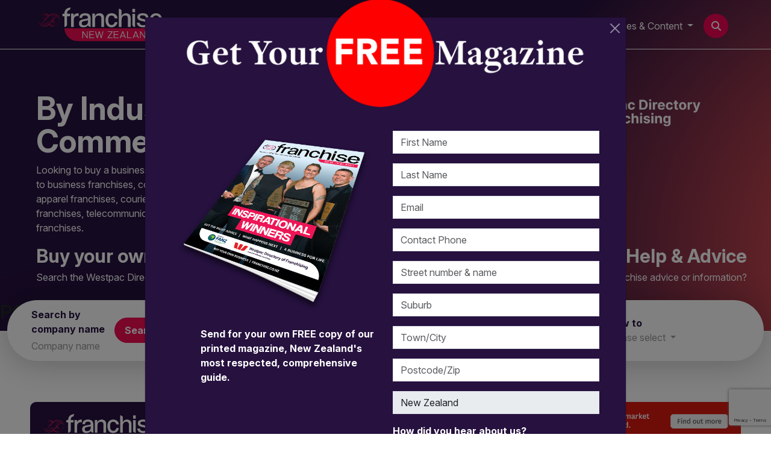

--- FILE ---
content_type: text/html; charset=utf-8
request_url: https://franchise.co.nz/industries/2-business-commercial
body_size: 18909
content:
<!DOCTYPE html>
<html lang="en">
<head>
  <meta charset="utf-8" />
  <meta name="csp-nonce" content="zgVckt0joTroAPNBWjOZzQ==" /> <!-- must be before any <script>/<link> -->
  <meta name="viewport" content="width=device-width, initial-scale=1, shrink-to-fit=no" />

  <title>Business & Commercial - Franchise New Zealand
</title>
  <meta name="description" content="Franchise New Zealand">

  <meta name="csrf-param" content="authenticity_token" />
<meta name="csrf-token" content="64LyYZKEdGRchAo/Gys/Of7wsea21/91PwO63vtuTPsxz0OZw72rW/6eF+8yV0M45EVN9aoKNoHpueudjIhGkg==" />
  
  <meta name="recaptcha-site-key" content="6LfQtOcrAAAAALpLfq5ugwc6JlQb062kLPNpIHYl">
  <script src="https://www.google.com/recaptcha/enterprise.js?render=6LfQtOcrAAAAALpLfq5ugwc6JlQb062kLPNpIHYl" nonce="zgVckt0joTroAPNBWjOZzQ==" fasync defer></script>
  
  <!-- CSS -->
  <link rel="stylesheet" media="all" href="/assets/application-43b8805e0e807c1ae4eb0127ad0e5cc6542e076db8cb574cec1f43c797a2f023.css" data-turbolinks-track="reload" />
  <link rel="stylesheet" href="https://cdn.jsdelivr.net/npm/bootstrap-icons@1.11.3/font/bootstrap-icons.css">
  <link rel="stylesheet" media="screen" href="https://cdn.jsdelivr.net/npm/choices.js/public/assets/styles/choices.min.css" />

  <!-- Fonts -->
  <link rel="preconnect" href="https://fonts.googleapis.com">
  <link rel="preconnect" href="https://fonts.gstatic.com" crossorigin>
  <link
    href="https://fonts.googleapis.com/css2?family=Inter:ital,opsz,wght@0,14..32,100..900;1,14..32,100..900&display=swap"
    rel="stylesheet">

  <!-- Icons / Kits -->
  <script src="https://kit.fontawesome.com/da6283b9d1.js"
          crossorigin="anonymous"
          defer
          nonce="zgVckt0joTroAPNBWjOZzQ=="></script>

  <!-- jQuery (if you need it before your app JS) -->
  <script src="https://code.jquery.com/jquery-3.7.1.min.js"
          crossorigin="anonymous"
          defer
          nonce="zgVckt0joTroAPNBWjOZzQ=="></script>

  <!-- Choices.js (matches CSS above) -->
  <script src="https://cdn.jsdelivr.net/npm/choices.js/public/assets/scripts/choices.min.js" defer="defer"></script>

  <!-- Favicons -->
  <link rel="icon" type="image/png" sizes="32x32" href="/favicon-32x32.png">
  <link rel="icon" type="image/png" sizes="16x16" href="/favicon-16x16.png">
  <link rel="manifest" href="/site.webmanifest">
  <link rel="mask-icon" href="/safari-pinned-tab.svg" color="#5bbad5">
  <meta name="msapplication-TileColor" content="#ff0000">
  <meta name="theme-color" content="#ffffff">

  <!-- Google Analytics (UA) loader -->
  <script async
          src="https://www.googletagmanager.com/gtag/js?id=UA-13076110-1"
          nonce="zgVckt0joTroAPNBWjOZzQ=="></script>
  <script nonce="zgVckt0joTroAPNBWjOZzQ==">
//<![CDATA[

    window.dataLayer = window.dataLayer || [];
    function gtag(){ dataLayer.push(arguments); }
    gtag('js', new Date());
    gtag('config', 'UA-13076110-1');

//]]>
</script>
  <!-- Google Optimize -->
  <script src="https://www.googleoptimize.com/optimize.js?id=GTM-5ZMNSVC"
          defer
          nonce="zgVckt0joTroAPNBWjOZzQ=="></script>

  <!-- Hotjar -->
  <script nonce="zgVckt0joTroAPNBWjOZzQ==">
//<![CDATA[

    (function(h,o,t,j,a,r){
      h.hj=h.hj||function(){ (h.hj.q=h.hj.q||[]).push(arguments) };
      h._hjSettings={hjid:4944149,hjsv:6};
      a=o.getElementsByTagName('head')[0];
      r=o.createElement('script'); r.async=1;
      r.src=t+h._hjSettings.hjid+j+h._hjSettings.hjsv;
      a.appendChild(r);
    })(window,document,'https://static.hotjar.com/c/hotjar-','.js?sv=');

//]]>
</script></head>
<body>
  <noscript>
    <!-- FYI: noscript GTM typically uses a GTM-XXXX id, not UA-... -->
    <iframe src="https://www.googletagmanager.com/ns.html?id=UA-13076110-1"
            height="0" width="0" style="display:none;visibility:hidden"></iframe>
  </noscript>

  <div class='jumbo'>
    <header><nav class="navbar navbar-expand-lg navbar-dark" id='mainNav'>
  <div class="container">
    <a class="navbar-brand" href="/" name='top'><img alt="Franchise" src="/assets/Franchise-Logo-Aug-2025-55d952478bc5810f00950745ac4f6f744453e1b83b040a401c5b6576d839c13c.svg" /></a>
    <button class="navbar-toggler" type="button" data-bs-toggle="collapse" data-bs-target="#navbarSupportedContent" aria-controls="navbarSupportedContent" aria-expanded="false" aria-label="Toggle navigation">
      <span class="navbar-toggler-icon"></span>
    </button>
    <div class="collapse navbar-collapse fullscreen-collapse justify-content-end" id="navbarSupportedContent">
	  <div class='d-flex justify-content-between d-lg-none px-2 mb-3' id='smNavHead'>
		  <a class="navbar-brand" href="/"><img alt="Franchise" src="/assets/Franchise-Logo-Aug-2025-55d952478bc5810f00950745ac4f6f744453e1b83b040a401c5b6576d839c13c.svg" /></a>
		  <button class ='navbar-toggler' type='button' data-bs-toggle="collapse" data-bs-target="#navbarSupportedContent" style='font-size: 2rem; line-height: 1rem;'><i class="fa fa-times text-white"></i><br><span style='font-size: 1rem;'>Close</span></button>
	  </div>
	   <div class = 'p-3 p-lg-0'>
		  <div class = 'd-lg-none'>
	 		 <form class="pe-2" action="/results/show" accept-charset="UTF-8" method="post"><input name="utf8" type="hidden" value="&#x2713;" autocomplete="off" /><input type="hidden" name="authenticity_token" value="iAabeeqJhQratgcdSfLNQyT6khDUENq4HORBU7JaV2TVBMbJPhqBbYYEcwDKkeR8BHj6a+FxeBdf758NDRqVug==" autocomplete="off" />
				<div class="input-group search-bar">
				  <input type="text" name="query" id="query" class="form-control border-0" placeholder="Search" aria-label="Search" />
				  <button class="btn btn-dark d-flex align-items-center justify-content-center" type="submit">
				    <i class="fa-solid fa-magnifying-glass text-white"></i>
				  </button>
				</div>
</form>		  </div>
	      <ul class="navbar-nav align-items-lg-center mt-1">
	        <li class="nav-item dropdown">
	          <a class="nav-link dropdown-toggle d-flex d-lg-block justify-content-between" href="#" id="directoryDropdown" role="button" data-bs-toggle="dropdown" aria-expanded="false">Directory</a>
	          <ul class="dropdown-menu" aria-labelledby="directoryDropdown">
	            <li><a class="dropdown-item" href="/franchise-directory">FRANCHISES FOR SALE</a></li>
	            <li><a class="dropdown-item" href="/franchise-directory?target=price-range">By Price Range</a></li>
				<li><a class="dropdown-item" href="/franchise-directory?target=industry">By Industry</a></li>
				<li> <form class="inline" action="/results/show" accept-charset="UTF-8" method="post"><input name="utf8" type="hidden" value="&#x2713;" autocomplete="off" /><input type="hidden" name="authenticity_token" value="bfu54SrZBhqH16Ir/pS4+z72Bosnkv3ll9Xer905yiAw+eRR/koCfdtl1jZ995HEHnRu8BLzX0rU3gDxYnkI/g==" autocomplete="off" />
					<input type="hidden" name="limit Listing" id="_:limit___Listing__" autocomplete="off" />
					<input type="text" name="query" id="query" class="form-control mr-sm-2" placeholder="By Company Name" />  	
				</form></li>
				<li><a class="dropdown-item" href="/master_licences">Master Licences</a></li>
	          </ul>
	        </li>
	        <li class="nav-item dropdown">
	          <a class="nav-link dropdown-toggle d-flex d-lg-block justify-content-between" href="#" id="adviceDropdown" role="button" data-bs-toggle="dropdown" aria-expanded="false">Explore Advice</a>
	          <ul class="dropdown-menu" aria-labelledby="adviceDropdown">
				  	<li><a class="dropdown-item" href="/advice-centre/1">How To Buy A Franchise</a></li>
				  	<li><a class="dropdown-item" href="/advice-centre/2">How to Franchise Your Business</a></li>
				  	<li><a class="dropdown-item" href="/advice-centre/4">Running A Franchise Outlet</a></li>
				  	<li><a class="dropdown-item" href="/advice-centre/5">Managing A Franchise System</a></li>
				  	<li><a class="dropdown-item" href="/advice-centre/3">Research Franchising In NZ</a></li>
				  	<li><a class="dropdown-item" href="/advice-centre/30">Franchise News &amp; Events</a></li>
	          </ul>
	        </li>
	        <li class="nav-item dropdown">
	          <a class="nav-link dropdown-toggle d-flex d-lg-block justify-content-between" href="#" id="advisorDropdown" role="button" data-bs-toggle="dropdown" aria-expanded="false">
	            Find an Advisor
	          </a>
	          <ul class="dropdown-menu" aria-labelledby="advisorDropdown">
	  		  	<li><a class="dropdown-item" href="/industries/1-accountants">Accountants</a></li>
	  		  	<li><a class="dropdown-item" href="/industries/2-finance-providers">Finance Providers</a></li>
	  		  	<li><a class="dropdown-item" href="/industries/3-consultants-related-services">Franchise Consultants</a></li>
	  		  	<li><a class="dropdown-item" href="/industries/4-lawyers">Lawyers</a></li>
	  		  	<li><a class="dropdown-item" href="/industries/service-providers">Service Providers</a></li>
	          </ul>
	        </li>
	       <li class="nav-item dropdown">
	         <a class="nav-link dropdown-toggle d-flex d-lg-block justify-content-between" href="#" id="insightsDropdown" role="button" data-bs-toggle="dropdown" aria-expanded="false">
	           Insights &amp; Profiles
	         </a>
	         <ul class="dropdown-menu" aria-labelledby="insightsDropdown">
			  <li><a class="dropdown-item" href="/advice-centre/23">Business Profiles</a></li>
			  <li><a class="dropdown-item" href="/advice-centre/38">Advisor Profiles</a></li>
	         </ul>
	       </li>
	       <li class="nav-item dropdown">
	         <a class="nav-link dropdown-toggle d-flex d-lg-block justify-content-between" href="#" id="resourcesDropdown" role="button" data-bs-toggle="dropdown" aria-expanded="false">
	           Resources &amp; Content
	         </a>
	         <ul class="dropdown-menu" aria-labelledby="resourcesDropdown">
	           	<li><a class="dropdown-item" href="/podcasts">Podcasts</a></li>
				<li><a class="dropdown-item" href="/about">About Us</a></li>
				<li><a class="dropdown-item" href="/free_issue">Free Print Magazine</a></li>
				<li><a class="dropdown-item" href="/read-digital-mag">Free Digital Magazine</a></li>
				<li><a class="dropdown-item" href="/newsletter_signup">Free Newsletter</a></li>
				<li><a class="dropdown-item" href="/advertise">Advertise</a></li>
	         </ul>
	       </li>
	       <li class="nav-item dropdown d-none d-lg-block">
	         <a class="nav-link" href="#" id="searchDropdown" role="button" data-bs-toggle="dropdown" aria-expanded="false">
	           <img style="width: 43px;" src="/assets/search-icon-0f23345732f8347545031f1c557ee5c1caf5f966116dfb6825f7026f73081b00.png" />
	         </a>
	 		 <form class="dropdown-menu pe-2" aria-labelledby="searchDropdown" style="left: -300px; top: 48px;" action="/results/show" accept-charset="UTF-8" method="post"><input name="utf8" type="hidden" value="&#x2713;" autocomplete="off" /><input type="hidden" name="authenticity_token" value="UHbpjQEIQ2TQbGx7eKyUYppb8WXu52r14SkiD15Tv3sNdLQ91ZtHA4zeGGb7z71dutmZHtuGyFqiIvxR4RN9pQ==" autocomplete="off" />
				<div class="input-group search-bar">
				  <input type="text" name="query" id="query" class="form-control border-0" placeholder="Search" aria-label="Search" />
				  <button class="btn btn-primary d-flex align-items-center justify-content-center" type="submit">
				    <i class="fa-solid fa-magnifying-glass text-white"></i>
				  </button>
				</div>
</form>	       </li>
	      </ul>
	  </div>
    </div>
  </div>
</nav></header>
    <div class='container-xxl jumbo-c'>
	<div class = 'row px-5'>
			<div class = 'col-lg-5 pt-5 pe-md-5 order-lg-2'>
		<img id="westpac-img" class="img-fluid" alt="Westpac Logo" src="/assets/westpac-directory-logo-a9f89c31464f7d346428a5af9d1e76b86e407e6d4ef293b04e0164c1d6800c72.png" />
	</div>
	<div class = 'col-lg-7 pt-4 order-lg-1'>
		<h1 class = 'mt-5'>By Industry - Business & Commercial</h1>
		 <p>Looking to buy a business franchise or commercial franchise in New Zealand? Find business to business franchises, coaching franchises, commercial cleaning franchises, signage &amp; apparel franchises, courier &amp; freight franchises, accounting, bookkeeping &amp; administration franchises, telecommunications franchises, property repair franchises or equipment testing franchises.</p>
	</div>

	</div>
	<div class = 'row ps-5 pe-3 pullup'>
		<div class = 'col-lg-7 col-md-6'>
			<h2>Buy your own business</h2>
			<p>Search the Westpac Directory for Franchising to find businesses for sale.</p>
		</div>
		<div class = 'col-lg-5 col-md-6 pe-lg-4 text-end d-none d-lg-block'>
			<h2>Help &amp; Advice</h2>
			<p>Looking for franchise advice or information?</p>
		</div>
	</div>
	<div class='jumbo-search d-flex flex-column flex-lg-row flex-wrap flex-xl-nowrap align-items-start gap-3 w-100'>
		<div class="search-pill order-1">
		  <form class="d-flex align-items-center justify-content-between w-100" action="/results/show" accept-charset="UTF-8" method="post"><input name="utf8" type="hidden" value="&#x2713;" autocomplete="off" /><input type="hidden" name="authenticity_token" value="Cvk/MgtFVOGR0gtv0R7q70XPBlWR2glBQRJfWMQhvrxX+2KC39ZQhs1gf3JSfcPQZU1uLqS7q+4CGYEGe2F8Yg==" autocomplete="off" />
    
		    <div class="d-flex flex-column me-3 flex-grow-1">
		      <label class="form-label mb-1">Search&nbsp;by company&nbsp;name</label>
		      <input type="hidden" name="limit" id="limit" value="Listing" autocomplete="off" />
		      <input type="text" name="query" id="query" class="form-control" placeholder="Company name" />
		    </div>
    
		    <div>
		      <input type="submit" name="commit" value="Search" class="btn btn-primary btn-lg rounded-pill" data-disable-with="Search" />
		    </div>

</form>		</div>
		<div class = 'search-pill order-2 order-lg-4 order-xl-2 btn-glow'>
			<div class="dropdown">
				Search by <br>
			  <a class="dropdown-toggle" type="button" data-bs-toggle="dropdown" aria-expanded="false">
			   Business & Commercial
			  </a>
			  <ul class="dropdown-menu">
			  <li><a class="dropdown-item" href="/industries/1-auto-services">Auto &amp; Marine Services</a></li>
			  <li><a class="dropdown-item" href="/industries/2-business-commercial">Business & Commercial</a></li>
			  <li><a class="dropdown-item" href="/industries/3-computer-telecommunications">Computer & Telecommunications</a></li>
			  <li><a class="dropdown-item" href="/industries/4-financial-services">Financial Services</a></li>
			  <li><a class="dropdown-item" href="/industries/5-food-and-beverage">Food and Beverage</a></li>
			  <li><a class="dropdown-item" href="/industries/6-fitness-health-beauty">Fitness, Health & Beauty</a></li>
			  <li><a class="dropdown-item" href="/industries/7-home-and-building">Home and Building</a></li>
			  <li><a class="dropdown-item" href="/industries/8-home-services">Home Services</a></li>
			  <li><a class="dropdown-item" href="/industries/9-other">Other</a></li>
			  <li><a class="dropdown-item" href="/industries/10-retail">Retail</a></li>
			  <li><a class="dropdown-item" href="/industries/11-leisure-education">Leisure & Education</a></li>
			  </ul>
			</div>
		</div>
		<div class = 'search-pill order-3 me-5'>
			<div class="dropdown">
				Search by price range<br>
			  <a class="dropdown-toggle" type="button" data-bs-toggle="dropdown" aria-expanded="false">
			   Select a price range
			  </a>
			  <ul class="dropdown-menu">
			  <li><a class="dropdown-item" href="/price_ranges/1">$0 - 25k</a></li>
			  <li><a class="dropdown-item" href="/price_ranges/2">$25k - 50k</a></li>
			  <li><a class="dropdown-item" href="/price_ranges/3">$50k - 75k</a></li>
			  <li><a class="dropdown-item" href="/price_ranges/4">$75k - 100k</a></li>
			  <li><a class="dropdown-item" href="/price_ranges/5">$100k - 200k</a></li>
			  <li><a class="dropdown-item" href="/price_ranges/6">$200k+</a></li>
			  </ul>
			</div>
		</div>
		<div class = 'ps-5 d-lg-none order-4'>
			<h2>Help &amp; Advice</h2>
			<p>Looking for franchise advice or information?</p>
		</div>
		<div class = 'search-pill ms-xxl-auto order-5 ms-lg-auto order-lg-2 order-xl-5'>
			<div class="dropdown pe-5">
				How to<br>
			  <a class="dropdown-toggle me-5" type="button" data-bs-toggle="dropdown" aria-expanded="false">
			   Please select
			  </a>
			  <ul class="dropdown-menu">
			    <li><a href = '/article_groups/1' class='dropdown-item'>Buy a Franchise</a></li>
				<li><a href = '/article_groups/2' class='dropdown-item'>Franchise Your Business</a></li>
				<li><a href = '/article_groups/4' class='dropdown-item'>Run a Franchise Outlet</a></li>
				<li><a href = '/article_groups/5' class='dropdown-item'>Manage a Franchise System</a></li>
				<li><a href = '/article_groups/3' class='dropdown-item'>Research Franchising in NZ</a></li>
				<li><a href = '/article_groups/30' class='dropdown-item'>Find News &amp; Events</a></li>
				<li><a href = '/advisors' class='dropdown-item'>Find an Advisor</a></li>
			  </ul>
			</div>
		</div>
	</div>
</div>


  </div>
<h1>POPUP</h1>
  <main role="main">
	<div class="modal fade ftc-modal franchise-form" id="ftc" tabindex="-1" aria-hidden="true" aria-labelledby="ftcLabel">
	  <div class="modal-dialog modal-lg">
	    <div class="modal-content">
	      <div class="modal-header border-0">
	        <div class="ftc-modal-head mx-5" id="ftcLabel">
	          <img class="img-fluid" alt="Get your free magazine" src="/assets/get-your-free-magazine-w-0d099e02d471d04463b5d235b92ef7419cf26ea2af818ef0adab1939e1ac974c.png" />
	        </div>
	        <button type="button" class="btn btn-close btn-close-white" data-bs-dismiss="modal" aria-label="Close"></button>
	      </div>
	      <div class="modal-body">
	        <div class="container">
	          <div class="row p-3 ftc-form-body">
	            <div class="col-lg-6">
	              <div class="mag-cover">
	                <img class="img-fluid" src="/system/magazine_images/images/000/000/087/original/3404_FNZ_Cover_Web.png?1764802555" />
	              </div>
	              <p class="ps-5">
	                Send for your own FREE copy of our printed magazine, New Zealand's most respected, comprehensive guide.
	              </p>
	            </div>

	            <div class="col-lg-6">
	              <div id="ftc_form">
	                
	<form class="hpform lockable" id="modalftc" action="/customers" accept-charset="UTF-8" method="post"><input name="utf8" type="hidden" value="&#x2713;" autocomplete="off" /><input type="hidden" name="authenticity_token" value="tKe2lhS9gWuyJtRQ6R2WqyNRkUJZXnq6ApK2kaC5KlSYJx+tuzYTGkd0gLKgVnldAyYp9/jSxpkTb6LOfEU5DA==" autocomplete="off" />
		<input type="hidden" name="recaptcha_response" id="customer_create_recaptcha_id">
		<input type="hidden" name="form_type" id="form_type" value="modalftc" autocomplete="off" />
		<input type="hidden" name="form_id" id="form_id" value="modalftc" autocomplete="off" />
		<input autocomplete="off" type="hidden" value="ftc" name="customer[request_type]" />
		
		
		<input autocomplete="off" type="hidden" value="ftc" name="customer[request_type]" />
		<div class = 'row'>
			<div class = 'col-12'>
		      <div class="mb-3"><label class="visually-hidden required" for="firstnamefield">First Name</label><input id="firstnamefield" autofocus="autofocus" required="required" class="form-control" placeholder="First Name" type="text" name="customer[first_name]" /></div>
			</div>
			<div class = 'col-12'>  
		      <div class="mb-3"><label class="visually-hidden required">Last Name</label><input required="required" class="form-control" placeholder="Last Name" type="text" name="customer[surname]" /></div>
	  		</div>
			<div class = '%= colclass %>'>
		      <div class="mb-3"><label class="visually-hidden required">Email</label><input required="required" class="form-control" placeholder="Email" type="text" name="customer[email]" /></div>
	 		</div>
			<div id = 'extended_details_modalftc' class='col-12'>
			      <div class="mb-3"><label class="visually-hidden required">Contact Phone</label><input required="required" class="form-control" placeholder="Contact Phone" type="text" name="customer[phone]" /></div>
			</div>
			<div class = 'col-12'>
				<div class="mb-3"><label class="visually-hidden required">Street number &amp; name</label><input required="required" class="form-control" placeholder="Street number &amp; name" type="text" name="customer[address1]" /></div>
			</div>
			<div class = 'col-12'>
				<div class="mb-3"><label class="visually-hidden required">Suburb</label><input required="required" class="form-control" placeholder="Suburb" type="text" name="customer[suburb]" /></div>
			</div>
			<div class = 'col-12'>
				<div class="mb-3"><label class="visually-hidden required">Town/City</label><input required="required" class="form-control" placeholder="Town/City" type="text" name="customer[town]" /></div>
			</div>
			<div class = 'col-12'>
				<div class="mb-3"><label class="visually-hidden required">Postcode/Zip</label><input required="required" class="form-control" placeholder="Postcode/Zip" type="text" name="customer[postcode]" /></div>
			</div>
			<div class = 'col-12'>
				<div class="mb-3"><label class="visually-hidden">Country</label><input disabled="disabled" class="form-control" placeholder="Country" type="text" value="New Zealand" name="customer[country]" /></div>
			</div>
				<div class = 'col-12 text-dark'>
					<div class="mb-3"><label class="form-label required">How did you hear about us?</label><input name="customer[referrer_ids][]" type="hidden" value="" autocomplete="off" /><select multiple="multiple" prompt="please select" class="form-select form-select" data-choices="true" data-placeholder="please choose at least one" name="customer[referrer_ids][]"><option value="9">A friend or colleague referred me</option>
<option value="16">An accountant or lawyer referred me</option>
<option value="27">From the Franchise Association (FANZ)</option>
<option value="29">I saw your magazine in a waiting room or caf&eacute;</option>
<option value="30">I saw your magazine in Westpac Bank</option>
<option value="32">I read one of your articles in NZ Business magazine</option>
<option value="38">Browsing the internet for businesses for sale</option>
<option value="39">Browsing the internet for franchise advice</option>
<option value="40">On social media (Facebook, LinkedIn or Twitter)</option>
<option value="41">I read your e-magazine but want a print copy</option>
<option value="42">On Newstalk ZB radio</option></select></div>
				</div>
				<div class = 'col-12'>
					<div class="form-check mb-3"><input name="customer[magazine_subscriber]" type="hidden" value="0" autocomplete="off" /><input class="form-check-input" type="checkbox" value="1" checked="checked" name="customer[magazine_subscriber]" /><label class="form-check-label">Receive a free print copy of our magazine</label></div>
				</div>
			<div class = 'col-12'>
				<div class="form-check mb-3"><input name="customer[newsletter_subscriber]" type="hidden" value="0" autocomplete="off" /><input class="form-check-input" type="checkbox" value="1" checked="checked" name="customer[newsletter_subscriber]" /><label class="form-check-label">Subscribe to our free monthly email newsletter</label></div>
			</div>
		<div class = 'col-12 align-content-end pb-3'>
			<input type="submit" name="commit" value="Send Your Request" class="btn btn-primary rounded-pill px-4" data-disable-with="Send Your Request" />
		</div>
	</div>
		<div class='form-group'>
			<small>This site is protected by reCAPTCHA and the Google <a href="https://policies.google.com/privacy">Privacy Policy</a> and <a href="https://policies.google.com/terms">Terms of Service</a> apply.</small>
		</div> 
</form>
	              </div>
	            </div>
	          </div>
	        </div>
	      </div><!-- /.modal-body -->
	    </div><!-- /.modal-content -->
	  </div><!-- /.modal-dialog -->
	</div>
	  
    <div id = 'banners_jumbo'>
	<div  class = 'container'>
		<div class = 'row'>
			<div class = 'col-lg-6'>
				<a target="_blank" data-action="Franchise New Zealand - Advertise" href="https://franchise.co.nz/advertise"><img class="img-fluid banner-ad" src="/system/advertisements/images/000/000/616/original/Franchise-NZ_Fanz_Banner.jpg?1758601907" /></a>
			</div>
			<div class = 'd-sm-block d-md-none hp-space'></div>
			<div class = 'col-lg-6'>
				<a target="_blank" data-action="Westpac Our Franchise Banner" href="https://www.westpac.co.nz/business/industry/hospitality-tourism-retail/franchising?utm_source=FranchiseNZ&amp;utm_medium=banner&amp;utm_campaign=Franchiseads_2020&amp;utm_content=Our_Franchise"><img class="img-fluid banner-ad" src="/system/advertisements/images/000/000/587/original/JN16787_05_22_Franchise_NZ_936x120px_Banner.gif?1654735419" /></a>
			</div>
		</div>		
	</div>
</div>

    <div class="container-fluid container-xxl g-0">

      

      <div class="row g-0">
        <div class="col-lg-7 col-xl-8 p-3 pe-xl-5">
          <div class = 'container'>
	<div class = 'row'>
		<div class = 'col-lg-11'>
					<h2 class="decorated-heading mb-3">
			  <span class="heading-text">Premium Selection</span>
			  <span class="line"></span>
			</h2>
			
<div class="f-card bg-dark text-light position-relative">
	
	
    <div class="d-flex flex-column flex-md-row flex-lg-column flex-xl-row align-items-stretch ps-3">
      <!-- Left column (fixed width) -->
      <div class="bg-white p-3 flex-shrink-0 d-flex flex-column justify-content-center logo-box mb-2 mb-lg-0">
        <img class="img-fluid mx-auto d-block" src="/system/listings/logos/000/000/064/original/Jani_King_logo_WEB_2018.jpg?1542925639" />
      </div>
      <!-- Text + arrow in a row -->
      <div class="flex-grow-1 d-flex flex-row">
        <!-- Text -->
        <div class="flex-grow-1 flex-column d-flex px-md-3">
			<h3>Jani-King</h3>
			<p><span class = 'badge bg-primary me-2 rounded-pill'>Business & Commercial</span></p>
			<p>Jani-King is known as the world's number one commercial cleaning franchise company providing full operational sales administration support for franchisees. There has only been one name to turn to for quality and value in the commercial cleaning services - Jani-King, the king of clean.</p>
      </div>

	       <!-- Arrow (always sticks right) -->
       <div class="p-3 flex-shrink-0 d-none d-md-flex d-lg-none d-xl-flex flex-column justify-content-end">
		       <a class="ms-3 d-flex align-items-center justify-content-center arrow-link mb-3 stretched-link" href="/franchise-directory/64-jani-king-nz-ltd?object=industry&amp;object_id=2"><i class='fa-solid fa-circle-chevron-right'></i></a>
       </div>
	 </div>
	 <div class="flex-grow-1 d-flex flex-row d-md-none">
		 <a class="btn btn-primary w-100 rounded-pill stretched-link" href="/franchise-directory/64-jani-king-nz-ltd?object=industry&amp;object_id=2">View listing</a>
     </div>
  </div>
</div>
<div class="f-card bg-dark text-light position-relative">
	
	
    <div class="d-flex flex-column flex-md-row flex-lg-column flex-xl-row align-items-stretch ps-3">
      <!-- Left column (fixed width) -->
      <div class="bg-white p-3 flex-shrink-0 d-flex flex-column justify-content-center logo-box mb-2 mb-lg-0">
        <img class="img-fluid mx-auto d-block" src="/system/listings/logos/000/001/746/original/JANPRO_Hero_Logo.png?1761611293" />
      </div>
      <!-- Text + arrow in a row -->
      <div class="flex-grow-1 d-flex flex-row">
        <!-- Text -->
        <div class="flex-grow-1 flex-column d-flex px-md-3">
			<h3>JAN-PRO Aotearoa</h3>
			<p><span class = 'badge bg-primary me-2 rounded-pill'>Business & Commercial</span></p>
			<p>JAN-PRO empowers local cleaning business owners to deliver exceptional cleaning outcomes for commercial clients in 13 countries around the world.
JAN-PRO Aotearoa has a unique New Zealand expression: one that values Manaakitanga, Kaitiakitanga and Mahi-Tahi.
</p>
      </div>

	       <!-- Arrow (always sticks right) -->
       <div class="p-3 flex-shrink-0 d-none d-md-flex d-lg-none d-xl-flex flex-column justify-content-end">
		       <a class="ms-3 d-flex align-items-center justify-content-center arrow-link mb-3 stretched-link" href="/franchise-directory/1746-jan-pro-aotearoa?object=industry&amp;object_id=2"><i class='fa-solid fa-circle-chevron-right'></i></a>
       </div>
	 </div>
	 <div class="flex-grow-1 d-flex flex-row d-md-none">
		 <a class="btn btn-primary w-100 rounded-pill stretched-link" href="/franchise-directory/1746-jan-pro-aotearoa?object=industry&amp;object_id=2">View listing</a>
     </div>
  </div>
</div>
<div class="f-card bg-dark text-light position-relative">
	
	
    <div class="d-flex flex-column flex-md-row flex-lg-column flex-xl-row align-items-stretch ps-3">
      <!-- Left column (fixed width) -->
      <div class="bg-white p-3 flex-shrink-0 d-flex flex-column justify-content-center logo-box mb-2 mb-lg-0">
        <img class="img-fluid mx-auto d-block" src="/system/listings/logos/000/000/883/original/Jims_TestandTag_logo_web.jpg?1521444073" />
      </div>
      <!-- Text + arrow in a row -->
      <div class="flex-grow-1 d-flex flex-row">
        <!-- Text -->
        <div class="flex-grow-1 flex-column d-flex px-md-3">
			<h3>Jim&#39;s Test &amp; Tag / Jim&#39;s Fire Safety</h3>
			<p><span class = 'badge bg-primary me-2 rounded-pill'>Business & Commercial</span></p>
			<p>The leading provider of electrical testing and tagging services. Are you ready to be a part of this highly successful brand and create a new future for yourself? Jim’s Test &amp; Tag gives you the training, support and systems you need to succeed.</p>
      </div>

	       <!-- Arrow (always sticks right) -->
       <div class="p-3 flex-shrink-0 d-none d-md-flex d-lg-none d-xl-flex flex-column justify-content-end">
		       <a class="ms-3 d-flex align-items-center justify-content-center arrow-link mb-3 stretched-link" href="/franchise-directory/883-jim-s-test-tag-jim-s-fire-safety?object=industry&amp;object_id=2"><i class='fa-solid fa-circle-chevron-right'></i></a>
       </div>
	 </div>
	 <div class="flex-grow-1 d-flex flex-row d-md-none">
		 <a class="btn btn-primary w-100 rounded-pill stretched-link" href="/franchise-directory/883-jim-s-test-tag-jim-s-fire-safety?object=industry&amp;object_id=2">View listing</a>
     </div>
  </div>
</div>
<div class="f-card bg-dark text-light position-relative">
	
	
    <div class="d-flex flex-column flex-md-row flex-lg-column flex-xl-row align-items-stretch ps-3">
      <!-- Left column (fixed width) -->
      <div class="bg-white p-3 flex-shrink-0 d-flex flex-column justify-content-center logo-box mb-2 mb-lg-0">
        <img class="img-fluid mx-auto d-block" src="/system/listings/logos/000/000/100/original/2025_Official_Cleaning_Logo_WEB.png?1758261781" />
      </div>
      <!-- Text + arrow in a row -->
      <div class="flex-grow-1 d-flex flex-row">
        <!-- Text -->
        <div class="flex-grow-1 flex-column d-flex px-md-3">
			<h3>Paramount Services</h3>
			<p><span class = 'badge bg-primary me-2 rounded-pill'>Business & Commercial</span><span class = 'badge bg-primary me-2 rounded-pill'>Home and Building</span><span class = 'badge bg-primary me-2 rounded-pill'>Home Services</span></p>
			<p>A Paramount Services franchise is a safe and affordable way to own your own business. When you become a franchisee we will provide you with enough contracts to support a stand-alone franchise business in commercial and residential cleaning or in lawn mowing and garden care. Established in 1979, Paramount Services has 220 franchisees servicing 5,000 locations.</p>
      </div>

	       <!-- Arrow (always sticks right) -->
       <div class="p-3 flex-shrink-0 d-none d-md-flex d-lg-none d-xl-flex flex-column justify-content-end">
		       <a class="ms-3 d-flex align-items-center justify-content-center arrow-link mb-3 stretched-link" href="/franchise-directory/100-paramount-services?object=industry&amp;object_id=2"><i class='fa-solid fa-circle-chevron-right'></i></a>
       </div>
	 </div>
	 <div class="flex-grow-1 d-flex flex-row d-md-none">
		 <a class="btn btn-primary w-100 rounded-pill stretched-link" href="/franchise-directory/100-paramount-services?object=industry&amp;object_id=2">View listing</a>
     </div>
  </div>
</div>
<div class="f-card bg-dark text-light position-relative">
	
	
    <div class="d-flex flex-column flex-md-row flex-lg-column flex-xl-row align-items-stretch ps-3">
      <!-- Left column (fixed width) -->
      <div class="bg-white p-3 flex-shrink-0 d-flex flex-column justify-content-center logo-box mb-2 mb-lg-0">
        <img class="img-fluid mx-auto d-block" src="/system/listings/logos/000/000/403/original/New_logo.jpg?1743112071" />
      </div>
      <!-- Text + arrow in a row -->
      <div class="flex-grow-1 d-flex flex-row">
        <!-- Text -->
        <div class="flex-grow-1 flex-column d-flex px-md-3">
			<h3>Quinovic Property Management</h3>
			<p><span class = 'badge bg-primary me-2 rounded-pill'>Business & Commercial</span></p>
			<p>NZ’s preferred national residential property management service since 1988. Build a profitable and highly scalable business with a steady, secure income stream, high cashflow and capital growth. </p>
      </div>

	       <!-- Arrow (always sticks right) -->
       <div class="p-3 flex-shrink-0 d-none d-md-flex d-lg-none d-xl-flex flex-column justify-content-end">
		       <a class="ms-3 d-flex align-items-center justify-content-center arrow-link mb-3 stretched-link" href="/franchise-directory/403-quinovic-property-management?object=industry&amp;object_id=2"><i class='fa-solid fa-circle-chevron-right'></i></a>
       </div>
	 </div>
	 <div class="flex-grow-1 d-flex flex-row d-md-none">
		 <a class="btn btn-primary w-100 rounded-pill stretched-link" href="/franchise-directory/403-quinovic-property-management?object=industry&amp;object_id=2">View listing</a>
     </div>
  </div>
</div>
<div class="f-card bg-dark text-light position-relative">
	
	
    <div class="d-flex flex-column flex-md-row flex-lg-column flex-xl-row align-items-stretch ps-3">
      <!-- Left column (fixed width) -->
      <div class="bg-white p-3 flex-shrink-0 d-flex flex-column justify-content-center logo-box mb-2 mb-lg-0">
        <img class="img-fluid mx-auto d-block" src="/system/listings/logos/000/000/787/original/Nov_2025_PS_LOGO_RGB_FB_250px_%28002%29.png?1763669412" />
      </div>
      <!-- Text + arrow in a row -->
      <div class="flex-grow-1 d-flex flex-row">
        <!-- Text -->
        <div class="flex-grow-1 flex-column d-flex px-md-3">
			<h3>PACK &amp; SEND</h3>
			<p><span class = 'badge bg-primary me-2 rounded-pill'>Retail</span><span class = 'badge bg-primary me-2 rounded-pill'>Business & Commercial</span></p>
			<p>PACK &amp; SEND moves and handles local and international freight through a network of retail and logistics services stores. It's a one-stop professional custom packaging shop for retail and business customers. We are looking to grant franchises to those who are prepared to embrace our 'no limits' culture.</p>
      </div>

	       <!-- Arrow (always sticks right) -->
       <div class="p-3 flex-shrink-0 d-none d-md-flex d-lg-none d-xl-flex flex-column justify-content-end">
		       <a class="ms-3 d-flex align-items-center justify-content-center arrow-link mb-3 stretched-link" href="/franchise-directory/787-pack-send-new-zealand?object=industry&amp;object_id=2"><i class='fa-solid fa-circle-chevron-right'></i></a>
       </div>
	 </div>
	 <div class="flex-grow-1 d-flex flex-row d-md-none">
		 <a class="btn btn-primary w-100 rounded-pill stretched-link" href="/franchise-directory/787-pack-send-new-zealand?object=industry&amp;object_id=2">View listing</a>
     </div>
  </div>
</div>
<div class="f-card bg-dark text-light position-relative">
	
	
    <div class="d-flex flex-column flex-md-row flex-lg-column flex-xl-row align-items-stretch ps-3">
      <!-- Left column (fixed width) -->
      <div class="bg-white p-3 flex-shrink-0 d-flex flex-column justify-content-center logo-box mb-2 mb-lg-0">
        <img class="img-fluid mx-auto d-block" src="/system/listings/logos/000/000/121/original/SpeedySignsLogo2.jpg?1521444077" />
      </div>
      <!-- Text + arrow in a row -->
      <div class="flex-grow-1 d-flex flex-row">
        <!-- Text -->
        <div class="flex-grow-1 flex-column d-flex px-md-3">
			<h3>Speedy Signs</h3>
			<p><span class = 'badge bg-primary me-2 rounded-pill'>Business & Commercial</span></p>
			<p>New Zealand’s largest signs and graphics network uses the latest technology in an exciting industry with huge opportunity. Proven systems and sound business practices with a focus on high quality and excellent service set us apart in the signage market. No prior experience required.</p>
      </div>

	       <!-- Arrow (always sticks right) -->
       <div class="p-3 flex-shrink-0 d-none d-md-flex d-lg-none d-xl-flex flex-column justify-content-end">
		       <a class="ms-3 d-flex align-items-center justify-content-center arrow-link mb-3 stretched-link" href="/franchise-directory/121-speedy-signs?object=industry&amp;object_id=2"><i class='fa-solid fa-circle-chevron-right'></i></a>
       </div>
	 </div>
	 <div class="flex-grow-1 d-flex flex-row d-md-none">
		 <a class="btn btn-primary w-100 rounded-pill stretched-link" href="/franchise-directory/121-speedy-signs?object=industry&amp;object_id=2">View listing</a>
     </div>
  </div>
</div>
<div class="f-card bg-dark text-light position-relative">
	
	
    <div class="d-flex flex-column flex-md-row flex-lg-column flex-xl-row align-items-stretch ps-3">
      <!-- Left column (fixed width) -->
      <div class="bg-white p-3 flex-shrink-0 d-flex flex-column justify-content-center logo-box mb-2 mb-lg-0">
        <img class="img-fluid mx-auto d-block" src="/system/listings/logos/000/001/311/original/PropertyCare_logo_Web.jpg?1521444150" />
      </div>
      <!-- Text + arrow in a row -->
      <div class="flex-grow-1 d-flex flex-row">
        <!-- Text -->
        <div class="flex-grow-1 flex-column d-flex px-md-3">
			<h3>Crest PropertyCare</h3>
			<p><span class = 'badge bg-primary me-2 rounded-pill'>Business & Commercial</span></p>
			<p>Enjoy growing a profitable business while enjoying a flexible workday by becoming a franchisee with Crest PropertyCare. By working side-by-side with CrestClean teams, you’ll provide caretaking and maintenance services for businesses, organisations and schools.</p>
      </div>

	       <!-- Arrow (always sticks right) -->
       <div class="p-3 flex-shrink-0 d-none d-md-flex d-lg-none d-xl-flex flex-column justify-content-end">
		       <a class="ms-3 d-flex align-items-center justify-content-center arrow-link mb-3 stretched-link" href="/franchise-directory/1311-crest-propertycare?object=industry&amp;object_id=2"><i class='fa-solid fa-circle-chevron-right'></i></a>
       </div>
	 </div>
	 <div class="flex-grow-1 d-flex flex-row d-md-none">
		 <a class="btn btn-primary w-100 rounded-pill stretched-link" href="/franchise-directory/1311-crest-propertycare?object=industry&amp;object_id=2">View listing</a>
     </div>
  </div>
</div>
<div class="f-card bg-dark text-light position-relative">
	
	
    <div class="d-flex flex-column flex-md-row flex-lg-column flex-xl-row align-items-stretch ps-3">
      <!-- Left column (fixed width) -->
      <div class="bg-white p-3 flex-shrink-0 d-flex flex-column justify-content-center logo-box mb-2 mb-lg-0">
        <img class="img-fluid mx-auto d-block" src="/system/listings/logos/000/000/268/original/CleantasticLogo2web.gif?1521444088" />
      </div>
      <!-- Text + arrow in a row -->
      <div class="flex-grow-1 d-flex flex-row">
        <!-- Text -->
        <div class="flex-grow-1 flex-column d-flex px-md-3">
			<h3>Cleantastic Commercial Cleaning</h3>
			<p><span class = 'badge bg-primary me-2 rounded-pill'>Business & Commercial</span></p>
			<p>An established, award-winning franchise with nearly 300 franchisees operating throughout NZ. This cleaning franchise offers quality cleaning at competitive prices. Franchisees utilise the well-developed systems and technical expertise to become successful business owners. Comprehensive training, equipment, uniforms and business cards are provided.
</p>
      </div>

	       <!-- Arrow (always sticks right) -->
       <div class="p-3 flex-shrink-0 d-none d-md-flex d-lg-none d-xl-flex flex-column justify-content-end">
		       <a class="ms-3 d-flex align-items-center justify-content-center arrow-link mb-3 stretched-link" href="/franchise-directory/268-cleantastic-commercial-cleaning?object=industry&amp;object_id=2"><i class='fa-solid fa-circle-chevron-right'></i></a>
       </div>
	 </div>
	 <div class="flex-grow-1 d-flex flex-row d-md-none">
		 <a class="btn btn-primary w-100 rounded-pill stretched-link" href="/franchise-directory/268-cleantastic-commercial-cleaning?object=industry&amp;object_id=2">View listing</a>
     </div>
  </div>
</div>
<div class="f-card bg-dark text-light position-relative">
	
	
    <div class="d-flex flex-column flex-md-row flex-lg-column flex-xl-row align-items-stretch ps-3">
      <!-- Left column (fixed width) -->
      <div class="bg-white p-3 flex-shrink-0 d-flex flex-column justify-content-center logo-box mb-2 mb-lg-0">
        <img class="img-fluid mx-auto d-block" src="/system/listings/logos/000/001/228/original/Pukeko_Logo_Horizontal_2022_WEB.jpg?1645667610" />
      </div>
      <!-- Text + arrow in a row -->
      <div class="flex-grow-1 d-flex flex-row">
        <!-- Text -->
        <div class="flex-grow-1 flex-column d-flex px-md-3">
			<h3>Pukeko Rental Managers</h3>
			<p><span class = 'badge bg-primary me-2 rounded-pill'>Business & Commercial</span></p>
			<p>Specialist residential property management. Lucrative business model with coaching and training. Be the best property manager in your region with significant points of difference. Be a part of the award-winning Pukeko team. </p>
      </div>

	       <!-- Arrow (always sticks right) -->
       <div class="p-3 flex-shrink-0 d-none d-md-flex d-lg-none d-xl-flex flex-column justify-content-end">
		       <a class="ms-3 d-flex align-items-center justify-content-center arrow-link mb-3 stretched-link" href="/franchise-directory/1228-pukeko-rental-managers?object=industry&amp;object_id=2"><i class='fa-solid fa-circle-chevron-right'></i></a>
       </div>
	 </div>
	 <div class="flex-grow-1 d-flex flex-row d-md-none">
		 <a class="btn btn-primary w-100 rounded-pill stretched-link" href="/franchise-directory/1228-pukeko-rental-managers?object=industry&amp;object_id=2">View listing</a>
     </div>
  </div>
</div>
<div class="f-card bg-dark text-light position-relative">
	
	
    <div class="d-flex flex-column flex-md-row flex-lg-column flex-xl-row align-items-stretch ps-3">
      <!-- Left column (fixed width) -->
      <div class="bg-white p-3 flex-shrink-0 d-flex flex-column justify-content-center logo-box mb-2 mb-lg-0">
        <img class="img-fluid mx-auto d-block" src="/system/listings/logos/000/000/038/original/CrestNewLogo.gif?1521444089" />
      </div>
      <!-- Text + arrow in a row -->
      <div class="flex-grow-1 d-flex flex-row">
        <!-- Text -->
        <div class="flex-grow-1 flex-column d-flex px-md-3">
			<h3>CrestClean</h3>
			<p><span class = 'badge bg-primary me-2 rounded-pill'>Business & Commercial</span></p>
			<p>Looking for a simple business with low risk and high profit margins - where you can enjoy a great lifestyle? A CrestClean franchise ticks all the boxes! As proud winners of the 2021 Westpac Supreme Franchise System of the Year award, we are ready to support your successful business journey.</p>
      </div>

	       <!-- Arrow (always sticks right) -->
       <div class="p-3 flex-shrink-0 d-none d-md-flex d-lg-none d-xl-flex flex-column justify-content-end">
		       <a class="ms-3 d-flex align-items-center justify-content-center arrow-link mb-3 stretched-link" href="/franchise-directory/38-crestclean?object=industry&amp;object_id=2"><i class='fa-solid fa-circle-chevron-right'></i></a>
       </div>
	 </div>
	 <div class="flex-grow-1 d-flex flex-row d-md-none">
		 <a class="btn btn-primary w-100 rounded-pill stretched-link" href="/franchise-directory/38-crestclean?object=industry&amp;object_id=2">View listing</a>
     </div>
  </div>
</div>
<div class="f-card bg-dark text-light position-relative">
	
	
    <div class="d-flex flex-column flex-md-row flex-lg-column flex-xl-row align-items-stretch ps-3">
      <!-- Left column (fixed width) -->
      <div class="bg-white p-3 flex-shrink-0 d-flex flex-column justify-content-center logo-box mb-2 mb-lg-0">
        <img class="img-fluid mx-auto d-block" src="/system/listings/logos/000/000/047/original/Aramex_Logo.jpg?1580174834" />
      </div>
      <!-- Text + arrow in a row -->
      <div class="flex-grow-1 d-flex flex-row">
        <!-- Text -->
        <div class="flex-grow-1 flex-column d-flex px-md-3">
			<h3>Aramex - Courier Franchisee</h3>
			<p><span class = 'badge bg-primary me-2 rounded-pill'>Business & Commercial</span></p>
			<p>Aramex, formerly Fastway Couriers, is an award-winning franchise system that provides local and national courier and freight services at competitive prices. Over 35 years’ experience, multiple industry awards and franchisees across New Zealand, Aramex is one of New Zealand’s most successful and trusted freight companies.</p>
      </div>

	       <!-- Arrow (always sticks right) -->
       <div class="p-3 flex-shrink-0 d-none d-md-flex d-lg-none d-xl-flex flex-column justify-content-end">
		       <a class="ms-3 d-flex align-items-center justify-content-center arrow-link mb-3 stretched-link" href="/franchise-directory/47-aramex-courier-franchisee?object=industry&amp;object_id=2"><i class='fa-solid fa-circle-chevron-right'></i></a>
       </div>
	 </div>
	 <div class="flex-grow-1 d-flex flex-row d-md-none">
		 <a class="btn btn-primary w-100 rounded-pill stretched-link" href="/franchise-directory/47-aramex-courier-franchisee?object=industry&amp;object_id=2">View listing</a>
     </div>
  </div>
</div>
<div class="f-card bg-dark text-light position-relative">
	
	
    <div class="d-flex flex-column flex-md-row flex-lg-column flex-xl-row align-items-stretch ps-3">
      <!-- Left column (fixed width) -->
      <div class="bg-white p-3 flex-shrink-0 d-flex flex-column justify-content-center logo-box mb-2 mb-lg-0">
        <img class="img-fluid mx-auto d-block" src="/system/listings/logos/000/000/608/original/Fully_Promoted_%28Landscape%29_Logo_for_Dark_Background_FNZ.jpg.jpeg?1763931259" />
      </div>
      <!-- Text + arrow in a row -->
      <div class="flex-grow-1 d-flex flex-row">
        <!-- Text -->
        <div class="flex-grow-1 flex-column d-flex px-md-3">
			<h3>Fully Promoted (previously EmbroidMe)</h3>
			<p><span class = 'badge bg-primary me-2 rounded-pill'>Business & Commercial</span></p>
			<p>Fully Promoted leads New Zealand’s uniform and promotional products sector, supplying branded solutions to business clients nationwide. The franchise suits owners with strong commercial acumen who enjoy building relationships, leading small teams and driving growth. With low inventory, minimal staffing and steady repeat work, it follows a professional, weekday-focused operating model. Industry experience not required.</p>
      </div>

	       <!-- Arrow (always sticks right) -->
       <div class="p-3 flex-shrink-0 d-none d-md-flex d-lg-none d-xl-flex flex-column justify-content-end">
		       <a class="ms-3 d-flex align-items-center justify-content-center arrow-link mb-3 stretched-link" href="/franchise-directory/608-embroidme?object=industry&amp;object_id=2"><i class='fa-solid fa-circle-chevron-right'></i></a>
       </div>
	 </div>
	 <div class="flex-grow-1 d-flex flex-row d-md-none">
		 <a class="btn btn-primary w-100 rounded-pill stretched-link" href="/franchise-directory/608-embroidme?object=industry&amp;object_id=2">View listing</a>
     </div>
  </div>
</div>
			<h2 class="decorated-heading mb-3">
			  <span class="heading-text">Premium Master Listings</span>
			  <span class="line"></span>
			</h2>
			
<div class="f-card bg-dark text-light position-relative">
	
	
    <div class="d-flex flex-column flex-md-row flex-lg-column flex-xl-row align-items-stretch ps-3">
      <!-- Left column (fixed width) -->
      <div class="bg-white p-3 flex-shrink-0 d-flex flex-column justify-content-center logo-box mb-2 mb-lg-0">
        <img class="img-fluid mx-auto d-block" src="/system/listings/logos/000/001/481/original/CrestNewLogo.gif?1537400218" />
      </div>
      <!-- Text + arrow in a row -->
      <div class="flex-grow-1 d-flex flex-row">
        <!-- Text -->
        <div class="flex-grow-1 flex-column d-flex px-md-3">
			<h3>CrestClean - Regional Master Licence</h3>
			<p><span class = 'badge bg-primary me-2 rounded-pill'>Business & Commercial</span></p>
			<p>CrestClean regional master franchises suit administrators, sales people or managers with people, business and accounting skills who are interested in working in the cleaning industry. Must be customer-oriented.

</p>
      </div>

	       <!-- Arrow (always sticks right) -->
       <div class="p-3 flex-shrink-0 d-none d-md-flex d-lg-none d-xl-flex flex-column justify-content-end">
		       <a class="ms-3 d-flex align-items-center justify-content-center arrow-link mb-3 stretched-link" href="/franchise-directory/1481-crestclean?object=industry&amp;object_id=2"><i class='fa-solid fa-circle-chevron-right'></i></a>
       </div>
	 </div>
	 <div class="flex-grow-1 d-flex flex-row d-md-none">
		 <a class="btn btn-primary w-100 rounded-pill stretched-link" href="/franchise-directory/1481-crestclean?object=industry&amp;object_id=2">View listing</a>
     </div>
  </div>
</div>
<div class="f-card bg-dark text-light position-relative">
	
	
    <div class="d-flex flex-column flex-md-row flex-lg-column flex-xl-row align-items-stretch ps-3">
      <!-- Left column (fixed width) -->
      <div class="bg-white p-3 flex-shrink-0 d-flex flex-column justify-content-center logo-box mb-2 mb-lg-0">
        <img class="img-fluid mx-auto d-block" src="/system/listings/logos/000/001/747/original/JANPRO_Hero_Logo.png?1761612167" />
      </div>
      <!-- Text + arrow in a row -->
      <div class="flex-grow-1 d-flex flex-row">
        <!-- Text -->
        <div class="flex-grow-1 flex-column d-flex px-md-3">
			<h3>JAN-PRO Aotearoa</h3>
			<p><span class = 'badge bg-primary me-2 rounded-pill'>Business & Commercial</span></p>
			<p>Join over 120 Regional Master Franchisors around the world and see why JAN-PRO is the largest franchise commercial cleaning brand globally. We’re looking for value aligned, sales orientated business people to build their own business and change their lives doing so.</p>
      </div>

	       <!-- Arrow (always sticks right) -->
       <div class="p-3 flex-shrink-0 d-none d-md-flex d-lg-none d-xl-flex flex-column justify-content-end">
		       <a class="ms-3 d-flex align-items-center justify-content-center arrow-link mb-3 stretched-link" href="/franchise-directory/1747-jan-pro-aotearoa?object=industry&amp;object_id=2"><i class='fa-solid fa-circle-chevron-right'></i></a>
       </div>
	 </div>
	 <div class="flex-grow-1 d-flex flex-row d-md-none">
		 <a class="btn btn-primary w-100 rounded-pill stretched-link" href="/franchise-directory/1747-jan-pro-aotearoa?object=industry&amp;object_id=2">View listing</a>
     </div>
  </div>
</div>
<div class="f-card bg-dark text-light position-relative">
	
	
    <div class="d-flex flex-column flex-md-row flex-lg-column flex-xl-row align-items-stretch ps-3">
      <!-- Left column (fixed width) -->
      <div class="bg-white p-3 flex-shrink-0 d-flex flex-column justify-content-center logo-box mb-2 mb-lg-0">
        <img class="img-fluid mx-auto d-block" src="/system/listings/logos/000/000/881/original/Aramex_Logo.jpg?1580174898" />
      </div>
      <!-- Text + arrow in a row -->
      <div class="flex-grow-1 d-flex flex-row">
        <!-- Text -->
        <div class="flex-grow-1 flex-column d-flex px-md-3">
			<h3>Aramex - Regional Franchisee</h3>
			<p><span class = 'badge bg-primary me-2 rounded-pill'>Business & Commercial</span></p>
			<p>Aramex, formerly Fastway Couriers, is an award-winning franchise system that provides local and national courier and freight services at competitive prices. Over 35 years’ experience, multiple industry awards and franchisees across New Zealand, Aramex is one of New Zealand’s most successful and trusted freight companies.</p>
      </div>

	       <!-- Arrow (always sticks right) -->
       <div class="p-3 flex-shrink-0 d-none d-md-flex d-lg-none d-xl-flex flex-column justify-content-end">
		       <a class="ms-3 d-flex align-items-center justify-content-center arrow-link mb-3 stretched-link" href="/franchise-directory/881-aramex-regional-franchisee?object=industry&amp;object_id=2"><i class='fa-solid fa-circle-chevron-right'></i></a>
       </div>
	 </div>
	 <div class="flex-grow-1 d-flex flex-row d-md-none">
		 <a class="btn btn-primary w-100 rounded-pill stretched-link" href="/franchise-directory/881-aramex-regional-franchisee?object=industry&amp;object_id=2">View listing</a>
     </div>
  </div>
</div>
			<h2 class="decorated-heading mb-3">
			  <span class="heading-text">Basic Listings</span>
			  <span class="line"></span>
			</h2>
			
<div class="f-card bg-light text-dark position-relative">
		<div class = 'd-flex align-items-stretch ps-3'>
			<h3 class = 'flex-grow-1'>Propertyscouts Property Management</h3>
			<p><span class = 'badge bg-primary me-2 rounded-pill'>Business & Commercial</span></p>
		</div>
	
	
    <div class="d-flex flex-column flex-md-row flex-lg-column flex-xl-row align-items-stretch ps-3">
      <!-- Text + arrow in a row -->
      <div class="flex-grow-1 d-flex flex-row">
        <!-- Text -->
        <div class="flex-grow-1 flex-column d-flex px-md-3">
			<p>Propertyscouts is 100% dedicated to providing end-to-end property management. In the industry for over 20 years, our franchisees benefit from clear systems, comprehensive training, uncapped support, and empowerment to achieve business success. There are still opportunities available throughout New Zealand, start a conversation today!</p>
      </div>

	       <!-- Arrow (always sticks right) -->
       <div class="p-3 flex-shrink-0 d-none d-md-flex d-lg-none d-xl-flex flex-column justify-content-end">
		       <a class="ms-3 d-flex align-items-center justify-content-center arrow-link mb-3 stretched-link" href="/franchise-directory/1200-propertyscouts-property-management?object=industry&amp;object_id=2"><i class='fa-solid fa-circle-chevron-right'></i></a>
       </div>
	 </div>
	 <div class="flex-grow-1 d-flex flex-row d-md-none">
		 <a class="btn btn-primary w-100 rounded-pill stretched-link" href="/franchise-directory/1200-propertyscouts-property-management?object=industry&amp;object_id=2">View listing</a>
     </div>
  </div>
</div>
<div class="f-card bg-light text-dark position-relative">
		<div class = 'd-flex align-items-stretch ps-3'>
			<h3 class = 'flex-grow-1'>Prestige Home Groomers</h3>
			<p><span class = 'badge bg-primary me-2 rounded-pill'>Business & Commercial</span></p>
		</div>
	
	
    <div class="d-flex flex-column flex-md-row flex-lg-column flex-xl-row align-items-stretch ps-3">
      <!-- Text + arrow in a row -->
      <div class="flex-grow-1 d-flex flex-row">
        <!-- Text -->
        <div class="flex-grow-1 flex-column d-flex px-md-3">
			<p>Prestige Home Groomers is a New Zealand-owned company. We are a cleaning business with a difference. We predominately clean only new premises cutting out the dirty work. The worst mess you will have to deal with is sawdust shavings and dusty windows.</p>
      </div>

	       <!-- Arrow (always sticks right) -->
       <div class="p-3 flex-shrink-0 d-none d-md-flex d-lg-none d-xl-flex flex-column justify-content-end">
		       <a class="ms-3 d-flex align-items-center justify-content-center arrow-link mb-3 stretched-link" href="/franchise-directory/1245-prestige-home-groomers?object=industry&amp;object_id=2"><i class='fa-solid fa-circle-chevron-right'></i></a>
       </div>
	 </div>
	 <div class="flex-grow-1 d-flex flex-row d-md-none">
		 <a class="btn btn-primary w-100 rounded-pill stretched-link" href="/franchise-directory/1245-prestige-home-groomers?object=industry&amp;object_id=2">View listing</a>
     </div>
  </div>
</div>
<div class="f-card bg-light text-dark position-relative">
		<div class = 'd-flex align-items-stretch ps-3'>
			<h3 class = 'flex-grow-1'>The Local Guys</h3>
			<p><span class = 'badge bg-primary me-2 rounded-pill'>Business & Commercial</span><span class = 'badge bg-primary me-2 rounded-pill'>Home Services</span></p>
		</div>
	
	
    <div class="d-flex flex-column flex-md-row flex-lg-column flex-xl-row align-items-stretch ps-3">
      <!-- Text + arrow in a row -->
      <div class="flex-grow-1 d-flex flex-row">
        <!-- Text -->
        <div class="flex-grow-1 flex-column d-flex px-md-3">
			<p>The Local Guys are a service-based franchise operating four divisions: Electrical Test &amp; Tag, Pest Control, Carpet Cleaning and Cleaning. Our company motto is ‘Franchise Partner First’ as we look at every partner within The Local Guys as a member of our family, not a sales transaction.</p>
      </div>

	       <!-- Arrow (always sticks right) -->
       <div class="p-3 flex-shrink-0 d-none d-md-flex d-lg-none d-xl-flex flex-column justify-content-end">
		       <a class="ms-3 d-flex align-items-center justify-content-center arrow-link mb-3 stretched-link" href="/franchise-directory/1690-the-local-guys?object=industry&amp;object_id=2"><i class='fa-solid fa-circle-chevron-right'></i></a>
       </div>
	 </div>
	 <div class="flex-grow-1 d-flex flex-row d-md-none">
		 <a class="btn btn-primary w-100 rounded-pill stretched-link" href="/franchise-directory/1690-the-local-guys?object=industry&amp;object_id=2">View listing</a>
     </div>
  </div>
</div>
<div class="f-card bg-light text-dark position-relative">
		<div class = 'd-flex align-items-stretch ps-3'>
			<h3 class = 'flex-grow-1'>Quest Apartment Hotels </h3>
			<p><span class = 'badge bg-primary me-2 rounded-pill'>Business & Commercial</span></p>
		</div>
	
	
    <div class="d-flex flex-column flex-md-row flex-lg-column flex-xl-row align-items-stretch ps-3">
      <!-- Text + arrow in a row -->
      <div class="flex-grow-1 d-flex flex-row">
        <!-- Text -->
        <div class="flex-grow-1 flex-column d-flex px-md-3">
			<p>Quest is the largest and fastest-growing apartment hotel operator in New Zealand &amp; Fiji with 43 properties and a further 130 properties in Australia. Quest delivers value for money, serviced apartment accommodation primarily to meet the needs of the NZ corporate and business traveller. 
</p>
      </div>

	       <!-- Arrow (always sticks right) -->
       <div class="p-3 flex-shrink-0 d-none d-md-flex d-lg-none d-xl-flex flex-column justify-content-end">
		       <a class="ms-3 d-flex align-items-center justify-content-center arrow-link mb-3 stretched-link" href="/franchise-directory/584-quest-apartment-hotels-nz-ltd-?object=industry&amp;object_id=2"><i class='fa-solid fa-circle-chevron-right'></i></a>
       </div>
	 </div>
	 <div class="flex-grow-1 d-flex flex-row d-md-none">
		 <a class="btn btn-primary w-100 rounded-pill stretched-link" href="/franchise-directory/584-quest-apartment-hotels-nz-ltd-?object=industry&amp;object_id=2">View listing</a>
     </div>
  </div>
</div>
<div class="f-card bg-light text-dark position-relative">
		<div class = 'd-flex align-items-stretch ps-3'>
			<h3 class = 'flex-grow-1'>Cleancorp </h3>
			<p><span class = 'badge bg-primary me-2 rounded-pill'>Business & Commercial</span></p>
		</div>
	
	
    <div class="d-flex flex-column flex-md-row flex-lg-column flex-xl-row align-items-stretch ps-3">
      <!-- Text + arrow in a row -->
      <div class="flex-grow-1 d-flex flex-row">
        <!-- Text -->
        <div class="flex-grow-1 flex-column d-flex px-md-3">
			<p>Cleancorp offers commercial cleaning franchises. Seeking committed people to deliver great service. We source and acquire commercial cleaning contracts for our franchisees who are provided with full training, ensuring the same professional standards are offered to all customers.</p>
      </div>

	       <!-- Arrow (always sticks right) -->
       <div class="p-3 flex-shrink-0 d-none d-md-flex d-lg-none d-xl-flex flex-column justify-content-end">
		       <a class="ms-3 d-flex align-items-center justify-content-center arrow-link mb-3 stretched-link" href="/franchise-directory/1039-cleancorp-?object=industry&amp;object_id=2"><i class='fa-solid fa-circle-chevron-right'></i></a>
       </div>
	 </div>
	 <div class="flex-grow-1 d-flex flex-row d-md-none">
		 <a class="btn btn-primary w-100 rounded-pill stretched-link" href="/franchise-directory/1039-cleancorp-?object=industry&amp;object_id=2">View listing</a>
     </div>
  </div>
</div>
<div class="f-card bg-light text-dark position-relative">
		<div class = 'd-flex align-items-stretch ps-3'>
			<h3 class = 'flex-grow-1'>Clean Planet</h3>
			<p><span class = 'badge bg-primary me-2 rounded-pill'>Business & Commercial</span></p>
		</div>
	
	
    <div class="d-flex flex-column flex-md-row flex-lg-column flex-xl-row align-items-stretch ps-3">
      <!-- Text + arrow in a row -->
      <div class="flex-grow-1 d-flex flex-row">
        <!-- Text -->
        <div class="flex-grow-1 flex-column d-flex px-md-3">
			<p>Clean Planet empowers you to build a thriving, eco-conscious business with purpose. Our franchisees deliver premium cleaning and property care services while championing health, sustainability, and wellbeing—backed by expert training, support, and a brand committed to a cleaner, greener future.
 </p>
      </div>

	       <!-- Arrow (always sticks right) -->
       <div class="p-3 flex-shrink-0 d-none d-md-flex d-lg-none d-xl-flex flex-column justify-content-end">
		       <a class="ms-3 d-flex align-items-center justify-content-center arrow-link mb-3 stretched-link" href="/franchise-directory/880-clean-planet?object=industry&amp;object_id=2"><i class='fa-solid fa-circle-chevron-right'></i></a>
       </div>
	 </div>
	 <div class="flex-grow-1 d-flex flex-row d-md-none">
		 <a class="btn btn-primary w-100 rounded-pill stretched-link" href="/franchise-directory/880-clean-planet?object=industry&amp;object_id=2">View listing</a>
     </div>
  </div>
</div>
<div class="f-card bg-light text-dark position-relative">
		<div class = 'd-flex align-items-stretch ps-3'>
			<h3 class = 'flex-grow-1'>The Alternative Board</h3>
			<p><span class = 'badge bg-primary me-2 rounded-pill'>Business & Commercial</span></p>
		</div>
	
	
    <div class="d-flex flex-column flex-md-row flex-lg-column flex-xl-row align-items-stretch ps-3">
      <!-- Text + arrow in a row -->
      <div class="flex-grow-1 d-flex flex-row">
        <!-- Text -->
        <div class="flex-grow-1 flex-column d-flex px-md-3">
			<p>The Alternative Board, a leading international franchise organisation, seeks franchisees to facilitate peer board meetings and offer executive coaching to local business owners. With a background as an executive, coach, consultant or business owner, you will help businesses achieve more profitability, productivity and personal fulfilment.</p>
      </div>

	       <!-- Arrow (always sticks right) -->
       <div class="p-3 flex-shrink-0 d-none d-md-flex d-lg-none d-xl-flex flex-column justify-content-end">
		       <a class="ms-3 d-flex align-items-center justify-content-center arrow-link mb-3 stretched-link" href="/franchise-directory/953-the-alternative-board?object=industry&amp;object_id=2"><i class='fa-solid fa-circle-chevron-right'></i></a>
       </div>
	 </div>
	 <div class="flex-grow-1 d-flex flex-row d-md-none">
		 <a class="btn btn-primary w-100 rounded-pill stretched-link" href="/franchise-directory/953-the-alternative-board?object=industry&amp;object_id=2">View listing</a>
     </div>
  </div>
</div>
<div class="f-card bg-light text-dark position-relative">
		<div class = 'd-flex align-items-stretch ps-3'>
			<h3 class = 'flex-grow-1'>InXpress</h3>
			<p><span class = 'badge bg-primary me-2 rounded-pill'>Business & Commercial</span></p>
		</div>
	
	
    <div class="d-flex flex-column flex-md-row flex-lg-column flex-xl-row align-items-stretch ps-3">
      <!-- Text + arrow in a row -->
      <div class="flex-grow-1 d-flex flex-row">
        <!-- Text -->
        <div class="flex-grow-1 flex-column d-flex px-md-3">
			<p>As a global logistics and freight sales consulting franchise, InXpress allows you to build a successful and profitable business with the security of one of the world’s largest franchisors of global courier services. Proven business model and training provided. Low risk with a strong return on investment.</p>
      </div>

	       <!-- Arrow (always sticks right) -->
       <div class="p-3 flex-shrink-0 d-none d-md-flex d-lg-none d-xl-flex flex-column justify-content-end">
		       <a class="ms-3 d-flex align-items-center justify-content-center arrow-link mb-3 stretched-link" href="/franchise-directory/1208-inxpress?object=industry&amp;object_id=2"><i class='fa-solid fa-circle-chevron-right'></i></a>
       </div>
	 </div>
	 <div class="flex-grow-1 d-flex flex-row d-md-none">
		 <a class="btn btn-primary w-100 rounded-pill stretched-link" href="/franchise-directory/1208-inxpress?object=industry&amp;object_id=2">View listing</a>
     </div>
  </div>
</div>
<div class="f-card bg-light text-dark position-relative">
		<div class = 'd-flex align-items-stretch ps-3'>
			<h3 class = 'flex-grow-1'>Green Acres</h3>
			<p><span class = 'badge bg-primary me-2 rounded-pill'>Home Services</span><span class = 'badge bg-primary me-2 rounded-pill'>Business & Commercial</span></p>
		</div>
	
	
    <div class="d-flex flex-column flex-md-row flex-lg-column flex-xl-row align-items-stretch ps-3">
      <!-- Text + arrow in a row -->
      <div class="flex-grow-1 d-flex flex-row">
        <!-- Text -->
        <div class="flex-grow-1 flex-column d-flex px-md-3">
			<p>Founded in 1991, Green Acres is a proudly Kiwi-owned and operated franchise with over 30 years of experience. We started off as a lawn mowing service and have since branched out into home and commercial cleaning.</p>
      </div>

	       <!-- Arrow (always sticks right) -->
       <div class="p-3 flex-shrink-0 d-none d-md-flex d-lg-none d-xl-flex flex-column justify-content-end">
		       <a class="ms-3 d-flex align-items-center justify-content-center arrow-link mb-3 stretched-link" href="/franchise-directory/563-green-acres?object=industry&amp;object_id=2"><i class='fa-solid fa-circle-chevron-right'></i></a>
       </div>
	 </div>
	 <div class="flex-grow-1 d-flex flex-row d-md-none">
		 <a class="btn btn-primary w-100 rounded-pill stretched-link" href="/franchise-directory/563-green-acres?object=industry&amp;object_id=2">View listing</a>
     </div>
  </div>
</div>
<div class="f-card bg-light text-dark position-relative">
		<div class = 'd-flex align-items-stretch ps-3'>
			<h3 class = 'flex-grow-1'>The Installation Company (TIC)</h3>
			<p><span class = 'badge bg-primary me-2 rounded-pill'>Business & Commercial</span><span class = 'badge bg-primary me-2 rounded-pill'>Home and Building</span></p>
		</div>
	
	
    <div class="d-flex flex-column flex-md-row flex-lg-column flex-xl-row align-items-stretch ps-3">
      <!-- Text + arrow in a row -->
      <div class="flex-grow-1 d-flex flex-row">
        <!-- Text -->
        <div class="flex-grow-1 flex-column d-flex px-md-3">
			<p>The Installation Company (TIC) is seeking hands-on operators to run their own signage installation and maintenance business. Work with local businesses and sign companies delivering trusted service. Ideal for those with trade skills, reliability and a can-do attitude. Full training and ongoing support provided.				
</p>
      </div>

	       <!-- Arrow (always sticks right) -->
       <div class="p-3 flex-shrink-0 d-none d-md-flex d-lg-none d-xl-flex flex-column justify-content-end">
		       <a class="ms-3 d-flex align-items-center justify-content-center arrow-link mb-3 stretched-link" href="/franchise-directory/1740-the-installation-company-tic?object=industry&amp;object_id=2"><i class='fa-solid fa-circle-chevron-right'></i></a>
       </div>
	 </div>
	 <div class="flex-grow-1 d-flex flex-row d-md-none">
		 <a class="btn btn-primary w-100 rounded-pill stretched-link" href="/franchise-directory/1740-the-installation-company-tic?object=industry&amp;object_id=2">View listing</a>
     </div>
  </div>
</div>
<div class="f-card bg-light text-dark position-relative">
		<div class = 'd-flex align-items-stretch ps-3'>
			<h3 class = 'flex-grow-1'>Think Water</h3>
			<p><span class = 'badge bg-primary me-2 rounded-pill'>Retail</span><span class = 'badge bg-primary me-2 rounded-pill'>Business & Commercial</span></p>
		</div>
	
	
    <div class="d-flex flex-column flex-md-row flex-lg-column flex-xl-row align-items-stretch ps-3">
      <!-- Text + arrow in a row -->
      <div class="flex-grow-1 d-flex flex-row">
        <!-- Text -->
        <div class="flex-grow-1 flex-column d-flex px-md-3">
			<p>Think Water is Australasia’s leading network of independently owned irrigation water services solutions with over 60 stores. We specialise in the design and implementation of the most water-efficient irrigation and water management programmes for clients.</p>
      </div>

	       <!-- Arrow (always sticks right) -->
       <div class="p-3 flex-shrink-0 d-none d-md-flex d-lg-none d-xl-flex flex-column justify-content-end">
		       <a class="ms-3 d-flex align-items-center justify-content-center arrow-link mb-3 stretched-link" href="/franchise-directory/1241-think-water?object=industry&amp;object_id=2"><i class='fa-solid fa-circle-chevron-right'></i></a>
       </div>
	 </div>
	 <div class="flex-grow-1 d-flex flex-row d-md-none">
		 <a class="btn btn-primary w-100 rounded-pill stretched-link" href="/franchise-directory/1241-think-water?object=industry&amp;object_id=2">View listing</a>
     </div>
  </div>
</div>
<div class="f-card bg-light text-dark position-relative">
		<div class = 'd-flex align-items-stretch ps-3'>
			<h3 class = 'flex-grow-1'>New Zealand Sotheby&#39;s International Realty (NZSIR)</h3>
			<p><span class = 'badge bg-primary me-2 rounded-pill'>Business & Commercial</span></p>
		</div>
	
	
    <div class="d-flex flex-column flex-md-row flex-lg-column flex-xl-row align-items-stretch ps-3">
      <!-- Text + arrow in a row -->
      <div class="flex-grow-1 d-flex flex-row">
        <!-- Text -->
        <div class="flex-grow-1 flex-column d-flex px-md-3">
			<p>New Zealand Sotheby’s International Realty was founded in 2005 by Mark Harris and Julian Brown. Still privately owned, run and operated, the company holds the exclusive rights to the Sothebys International Realty brand in New Zealand. Franchise territories are available.</p>
      </div>

	       <!-- Arrow (always sticks right) -->
       <div class="p-3 flex-shrink-0 d-none d-md-flex d-lg-none d-xl-flex flex-column justify-content-end">
		       <a class="ms-3 d-flex align-items-center justify-content-center arrow-link mb-3 stretched-link" href="/franchise-directory/1657-new-zealand-sotheby-s-international-realty-nzsir?object=industry&amp;object_id=2"><i class='fa-solid fa-circle-chevron-right'></i></a>
       </div>
	 </div>
	 <div class="flex-grow-1 d-flex flex-row d-md-none">
		 <a class="btn btn-primary w-100 rounded-pill stretched-link" href="/franchise-directory/1657-new-zealand-sotheby-s-international-realty-nzsir?object=industry&amp;object_id=2">View listing</a>
     </div>
  </div>
</div>
<div class="f-card bg-light text-dark position-relative">
		<div class = 'd-flex align-items-stretch ps-3'>
			<h3 class = 'flex-grow-1'>Pirtek</h3>
			<p><span class = 'badge bg-primary me-2 rounded-pill'>Business & Commercial</span></p>
		</div>
	
	
    <div class="d-flex flex-column flex-md-row flex-lg-column flex-xl-row align-items-stretch ps-3">
      <!-- Text + arrow in a row -->
      <div class="flex-grow-1 d-flex flex-row">
        <!-- Text -->
        <div class="flex-grow-1 flex-column d-flex px-md-3">
			<p>Join a well-known international brand. Pirtek specialises in hydraulic and industrial hose and fittings - providing a 24/7 on-site mobile breakdown service to our customers. Franchises can be mobile only, mobile plus workshop, or full Pirtek Service and Supply Centre. Opportunities available now.</p>
      </div>

	       <!-- Arrow (always sticks right) -->
       <div class="p-3 flex-shrink-0 d-none d-md-flex d-lg-none d-xl-flex flex-column justify-content-end">
		       <a class="ms-3 d-flex align-items-center justify-content-center arrow-link mb-3 stretched-link" href="/franchise-directory/1717-pirtek?object=industry&amp;object_id=2"><i class='fa-solid fa-circle-chevron-right'></i></a>
       </div>
	 </div>
	 <div class="flex-grow-1 d-flex flex-row d-md-none">
		 <a class="btn btn-primary w-100 rounded-pill stretched-link" href="/franchise-directory/1717-pirtek?object=industry&amp;object_id=2">View listing</a>
     </div>
  </div>
</div>
<div class="f-card bg-light text-dark position-relative">
		<div class = 'd-flex align-items-stretch ps-3'>
			<h3 class = 'flex-grow-1'>Peak Clean </h3>
			<p><span class = 'badge bg-primary me-2 rounded-pill'>Business & Commercial</span></p>
		</div>
	
	
    <div class="d-flex flex-column flex-md-row flex-lg-column flex-xl-row align-items-stretch ps-3">
      <!-- Text + arrow in a row -->
      <div class="flex-grow-1 d-flex flex-row">
        <!-- Text -->
        <div class="flex-grow-1 flex-column d-flex px-md-3">
			<p>Founded in 2016, Peak Clean provides reliable and high-standard commercial cleaning solutions. Our teams deliver tailored in-house services to create consistently hygienic and professional spaces. Our mission is simple: to make every clean a peak clean.</p>
      </div>

	       <!-- Arrow (always sticks right) -->
       <div class="p-3 flex-shrink-0 d-none d-md-flex d-lg-none d-xl-flex flex-column justify-content-end">
		       <a class="ms-3 d-flex align-items-center justify-content-center arrow-link mb-3 stretched-link" href="/franchise-directory/1742-peak-clean?object=industry&amp;object_id=2"><i class='fa-solid fa-circle-chevron-right'></i></a>
       </div>
	 </div>
	 <div class="flex-grow-1 d-flex flex-row d-md-none">
		 <a class="btn btn-primary w-100 rounded-pill stretched-link" href="/franchise-directory/1742-peak-clean?object=industry&amp;object_id=2">View listing</a>
     </div>
  </div>
</div>
			<hr>
			<h2 class="decorated-heading mb-3">
			  <span class="heading-text">Master Licenses</span>
			  <span class="line"></span>
			</h2>
			
<div class="f-card bg-light text-dark position-relative">
		<div class = 'd-flex align-items-stretch ps-3'>
			<h3 class = 'flex-grow-1'>Jim&#39;s Test &amp; Tag - Regional Master Licence</h3>
			<p><span class = 'badge bg-primary me-2 rounded-pill'>Business & Commercial</span></p>
		</div>
	
	
    <div class="d-flex flex-column flex-md-row flex-lg-column flex-xl-row align-items-stretch ps-3">
      <!-- Text + arrow in a row -->
      <div class="flex-grow-1 d-flex flex-row">
        <!-- Text -->
        <div class="flex-grow-1 flex-column d-flex px-md-3">
			<p>Entrepreneur required to take this fantastic opportunity with passive income and potential to the next level. We are looking to appoint regional master franchisees in Auckland, Wellington and Taranaki to assist existing franchisees increase sales and market penetration, and be responsible for opening up approximately 20 new areas. Full training facilities are provided and back-up and support from Jim’s Test &amp; Tag.</p>
      </div>

	       <!-- Arrow (always sticks right) -->
       <div class="p-3 flex-shrink-0 d-none d-md-flex d-lg-none d-xl-flex flex-column justify-content-end">
		       <a class="ms-3 d-flex align-items-center justify-content-center arrow-link mb-3 stretched-link" href="/franchise-directory/1486-jim-s-test-tag-regional-master-licence?object=industry&amp;object_id=2"><i class='fa-solid fa-circle-chevron-right'></i></a>
       </div>
	 </div>
	 <div class="flex-grow-1 d-flex flex-row d-md-none">
		 <a class="btn btn-primary w-100 rounded-pill stretched-link" href="/franchise-directory/1486-jim-s-test-tag-regional-master-licence?object=industry&amp;object_id=2">View listing</a>
     </div>
  </div>
</div>
			<hr>
			<h2 class="decorated-heading mb-3">
			  <span class="heading-text">Other Listings</span>
			  <span class="line"></span>
			</h2>
			
<div class="free position-relative">
		<div class = 'd-flex align-items-stretch ps-3'>
			<h3 class = 'flex-grow-1'>Humitech</h3>
			<p><span class = 'badge bg-primary me-2 rounded-pill'>Business & Commercial</span></p>
		</div>
	
	
    <div class="d-flex flex-column flex-md-row flex-lg-column flex-xl-row align-items-stretch ps-3">
      <!-- Text + arrow in a row -->
      <div class="flex-grow-1 d-flex flex-row">
        <!-- Text -->
        <div class="flex-grow-1 flex-column d-flex px-md-3">
			<p>Simple, effective panels to reduce commercial chilling costs and improve performance. </p>
      </div>

	       <!-- Arrow (always sticks right) -->
       <div class="p-3 flex-shrink-0 d-none d-md-flex d-lg-none d-xl-flex flex-column justify-content-end">
		       <a class="ms-3 d-flex align-items-center justify-content-center arrow-link mb-3 stretched-link" href="/franchise-directory/907-humitech?object=industry&amp;object_id=2"><i class='fa-solid fa-circle-chevron-right'></i></a>
       </div>
	 </div>
	 <div class="flex-grow-1 d-flex flex-row d-md-none">
		 <a class="btn btn-primary w-100 rounded-pill stretched-link" href="/franchise-directory/907-humitech?object=industry&amp;object_id=2">View listing</a>
     </div>
  </div>
</div>
<div class="free position-relative">
		<div class = 'd-flex align-items-stretch ps-3'>
			<h3 class = 'flex-grow-1'>Mike Pero Real Estate</h3>
			<p><span class = 'badge bg-primary me-2 rounded-pill'>Business & Commercial</span></p>
		</div>
	
	
    <div class="d-flex flex-column flex-md-row flex-lg-column flex-xl-row align-items-stretch ps-3">
      <!-- Text + arrow in a row -->
      <div class="flex-grow-1 d-flex flex-row">
        <!-- Text -->
        <div class="flex-grow-1 flex-column d-flex px-md-3">
			<p>20+ years’ experience helping home buyers with their home loans. </p>
      </div>

	       <!-- Arrow (always sticks right) -->
       <div class="p-3 flex-shrink-0 d-none d-md-flex d-lg-none d-xl-flex flex-column justify-content-end">
		       <a class="ms-3 d-flex align-items-center justify-content-center arrow-link mb-3 stretched-link" href="/franchise-directory/1242-mike-pero-real-estate?object=industry&amp;object_id=2"><i class='fa-solid fa-circle-chevron-right'></i></a>
       </div>
	 </div>
	 <div class="flex-grow-1 d-flex flex-row d-md-none">
		 <a class="btn btn-primary w-100 rounded-pill stretched-link" href="/franchise-directory/1242-mike-pero-real-estate?object=industry&amp;object_id=2">View listing</a>
     </div>
  </div>
</div>
<div class="free position-relative">
		<div class = 'd-flex align-items-stretch ps-3'>
			<h3 class = 'flex-grow-1'>Ultra-Scan NZ Ltd</h3>
			<p><span class = 'badge bg-primary me-2 rounded-pill'>Business & Commercial</span></p>
		</div>
	
	
    <div class="d-flex flex-column flex-md-row flex-lg-column flex-xl-row align-items-stretch ps-3">
      <!-- Text + arrow in a row -->
      <div class="flex-grow-1 d-flex flex-row">
        <!-- Text -->
        <div class="flex-grow-1 flex-column d-flex px-md-3">
			<p>Own territory franchise business offering cow scanning and disbudding with proven growth</p>
      </div>

	       <!-- Arrow (always sticks right) -->
       <div class="p-3 flex-shrink-0 d-none d-md-flex d-lg-none d-xl-flex flex-column justify-content-end">
		       <a class="ms-3 d-flex align-items-center justify-content-center arrow-link mb-3 stretched-link" href="/franchise-directory/213-ultra-scan?object=industry&amp;object_id=2"><i class='fa-solid fa-circle-chevron-right'></i></a>
       </div>
	 </div>
	 <div class="flex-grow-1 d-flex flex-row d-md-none">
		 <a class="btn btn-primary w-100 rounded-pill stretched-link" href="/franchise-directory/213-ultra-scan?object=industry&amp;object_id=2">View listing</a>
     </div>
  </div>
</div>
<div class="free position-relative">
		<div class = 'd-flex align-items-stretch ps-3'>
			<h3 class = 'flex-grow-1'>Oncore Services</h3>
			<p><span class = 'badge bg-primary me-2 rounded-pill'>Business & Commercial</span><span class = 'badge bg-primary me-2 rounded-pill'>Home and Building</span></p>
		</div>
	
	
    <div class="d-flex flex-column flex-md-row flex-lg-column flex-xl-row align-items-stretch ps-3">
      <!-- Text + arrow in a row -->
      <div class="flex-grow-1 d-flex flex-row">
        <!-- Text -->
        <div class="flex-grow-1 flex-column d-flex px-md-3">
			<p>A leading company in NZ's $3 billion repair, maintenance and insurance reinstatement market.</p>
      </div>

	       <!-- Arrow (always sticks right) -->
       <div class="p-3 flex-shrink-0 d-none d-md-flex d-lg-none d-xl-flex flex-column justify-content-end">
		       <a class="ms-3 d-flex align-items-center justify-content-center arrow-link mb-3 stretched-link" href="/franchise-directory/1500-oncore-services?object=industry&amp;object_id=2"><i class='fa-solid fa-circle-chevron-right'></i></a>
       </div>
	 </div>
	 <div class="flex-grow-1 d-flex flex-row d-md-none">
		 <a class="btn btn-primary w-100 rounded-pill stretched-link" href="/franchise-directory/1500-oncore-services?object=industry&amp;object_id=2">View listing</a>
     </div>
  </div>
</div>
<div class="free position-relative">
		<div class = 'd-flex align-items-stretch ps-3'>
			<h3 class = 'flex-grow-1'>Fibrenew New Zealand</h3>
			<p><span class = 'badge bg-primary me-2 rounded-pill'>Business & Commercial</span></p>
		</div>
	
	
    <div class="d-flex flex-column flex-md-row flex-lg-column flex-xl-row align-items-stretch ps-3">
      <!-- Text + arrow in a row -->
      <div class="flex-grow-1 d-flex flex-row">
        <!-- Text -->
        <div class="flex-grow-1 flex-column d-flex px-md-3">
			<p>Home based, mobile franchise providing services - experts in leather, vinyl and plastic restoration.</p>
      </div>

	       <!-- Arrow (always sticks right) -->
       <div class="p-3 flex-shrink-0 d-none d-md-flex d-lg-none d-xl-flex flex-column justify-content-end">
		       <a class="ms-3 d-flex align-items-center justify-content-center arrow-link mb-3 stretched-link" href="/franchise-directory/1298-fibrenew-new-zealand?object=industry&amp;object_id=2"><i class='fa-solid fa-circle-chevron-right'></i></a>
       </div>
	 </div>
	 <div class="flex-grow-1 d-flex flex-row d-md-none">
		 <a class="btn btn-primary w-100 rounded-pill stretched-link" href="/franchise-directory/1298-fibrenew-new-zealand?object=industry&amp;object_id=2">View listing</a>
     </div>
  </div>
</div>
<div class="free position-relative">
		<div class = 'd-flex align-items-stretch ps-3'>
			<h3 class = 'flex-grow-1'>Giggle Entertainment Network</h3>
			<p><span class = 'badge bg-primary me-2 rounded-pill'>Business & Commercial</span></p>
		</div>
	
	
    <div class="d-flex flex-column flex-md-row flex-lg-column flex-xl-row align-items-stretch ps-3">
      <!-- Text + arrow in a row -->
      <div class="flex-grow-1 d-flex flex-row">
        <!-- Text -->
        <div class="flex-grow-1 flex-column d-flex px-md-3">
			<p>Giggle boasts over 1,200 locations with over 1,000,000 people past our screens every week.</p>
      </div>

	       <!-- Arrow (always sticks right) -->
       <div class="p-3 flex-shrink-0 d-none d-md-flex d-lg-none d-xl-flex flex-column justify-content-end">
		       <a class="ms-3 d-flex align-items-center justify-content-center arrow-link mb-3 stretched-link" href="/franchise-directory/1140-giggle-entertainment-network?object=industry&amp;object_id=2"><i class='fa-solid fa-circle-chevron-right'></i></a>
       </div>
	 </div>
	 <div class="flex-grow-1 d-flex flex-row d-md-none">
		 <a class="btn btn-primary w-100 rounded-pill stretched-link" href="/franchise-directory/1140-giggle-entertainment-network?object=industry&amp;object_id=2">View listing</a>
     </div>
  </div>
</div>
<div class="free position-relative">
		<div class = 'd-flex align-items-stretch ps-3'>
			<h3 class = 'flex-grow-1'>RE/MAX New Zealand</h3>
			<p><span class = 'badge bg-primary me-2 rounded-pill'>Business & Commercial</span><span class = 'badge bg-primary me-2 rounded-pill'>Home and Building</span></p>
		</div>
	
	
    <div class="d-flex flex-column flex-md-row flex-lg-column flex-xl-row align-items-stretch ps-3">
      <!-- Text + arrow in a row -->
      <div class="flex-grow-1 d-flex flex-row">
        <!-- Text -->
        <div class="flex-grow-1 flex-column d-flex px-md-3">
			<p>At RE/MAX we believe in working for yourself, but never by yourself.</p>
      </div>

	       <!-- Arrow (always sticks right) -->
       <div class="p-3 flex-shrink-0 d-none d-md-flex d-lg-none d-xl-flex flex-column justify-content-end">
		       <a class="ms-3 d-flex align-items-center justify-content-center arrow-link mb-3 stretched-link" href="/franchise-directory/922-re-max-new-zealand?object=industry&amp;object_id=2"><i class='fa-solid fa-circle-chevron-right'></i></a>
       </div>
	 </div>
	 <div class="flex-grow-1 d-flex flex-row d-md-none">
		 <a class="btn btn-primary w-100 rounded-pill stretched-link" href="/franchise-directory/922-re-max-new-zealand?object=industry&amp;object_id=2">View listing</a>
     </div>
  </div>
</div>
<div class="free position-relative">
		<div class = 'd-flex align-items-stretch ps-3'>
			<h3 class = 'flex-grow-1'>Prime Strategies Group </h3>
			<p><span class = 'badge bg-primary me-2 rounded-pill'>Business & Commercial</span></p>
		</div>
	
	
    <div class="d-flex flex-column flex-md-row flex-lg-column flex-xl-row align-items-stretch ps-3">
      <!-- Text + arrow in a row -->
      <div class="flex-grow-1 d-flex flex-row">
        <!-- Text -->
        <div class="flex-grow-1 flex-column d-flex px-md-3">
			<p>Recognised leader providing world best-practice business management advice to NZ SME businesses.</p>
      </div>

	       <!-- Arrow (always sticks right) -->
       <div class="p-3 flex-shrink-0 d-none d-md-flex d-lg-none d-xl-flex flex-column justify-content-end">
		       <a class="ms-3 d-flex align-items-center justify-content-center arrow-link mb-3 stretched-link" href="/franchise-directory/1624-prime-strategies-group?object=industry&amp;object_id=2"><i class='fa-solid fa-circle-chevron-right'></i></a>
       </div>
	 </div>
	 <div class="flex-grow-1 d-flex flex-row d-md-none">
		 <a class="btn btn-primary w-100 rounded-pill stretched-link" href="/franchise-directory/1624-prime-strategies-group?object=industry&amp;object_id=2">View listing</a>
     </div>
  </div>
</div>
<div class="free position-relative">
		<div class = 'd-flex align-items-stretch ps-3'>
			<h3 class = 'flex-grow-1'>Coffee News NZ</h3>
			<p><span class = 'badge bg-primary me-2 rounded-pill'>Business & Commercial</span></p>
		</div>
	
	
    <div class="d-flex flex-column flex-md-row flex-lg-column flex-xl-row align-items-stretch ps-3">
      <!-- Text + arrow in a row -->
      <div class="flex-grow-1 d-flex flex-row">
        <!-- Text -->
        <div class="flex-grow-1 flex-column d-flex px-md-3">
			<p>A staple in NZ hospitality venues for over 20 years. </p>
      </div>

	       <!-- Arrow (always sticks right) -->
       <div class="p-3 flex-shrink-0 d-none d-md-flex d-lg-none d-xl-flex flex-column justify-content-end">
		       <a class="ms-3 d-flex align-items-center justify-content-center arrow-link mb-3 stretched-link" href="/franchise-directory/1643-coffee-news?object=industry&amp;object_id=2"><i class='fa-solid fa-circle-chevron-right'></i></a>
       </div>
	 </div>
	 <div class="flex-grow-1 d-flex flex-row d-md-none">
		 <a class="btn btn-primary w-100 rounded-pill stretched-link" href="/franchise-directory/1643-coffee-news?object=industry&amp;object_id=2">View listing</a>
     </div>
  </div>
</div>
<div class="free position-relative">
		<div class = 'd-flex align-items-stretch ps-3'>
			<h3 class = 'flex-grow-1'>Armstrong Smarter Security</h3>
			<p><span class = 'badge bg-primary me-2 rounded-pill'>Business & Commercial</span></p>
		</div>
	
	
    <div class="d-flex flex-column flex-md-row flex-lg-column flex-xl-row align-items-stretch ps-3">
      <!-- Text + arrow in a row -->
      <div class="flex-grow-1 d-flex flex-row">
        <!-- Text -->
        <div class="flex-grow-1 flex-column d-flex px-md-3">
			<p>Armstrong for smarter security. Retail and mobile locksmith and alarm specialists.</p>
      </div>

	       <!-- Arrow (always sticks right) -->
       <div class="p-3 flex-shrink-0 d-none d-md-flex d-lg-none d-xl-flex flex-column justify-content-end">
		       <a class="ms-3 d-flex align-items-center justify-content-center arrow-link mb-3 stretched-link" href="/franchise-directory/890-armstrong-smarter-security?object=industry&amp;object_id=2"><i class='fa-solid fa-circle-chevron-right'></i></a>
       </div>
	 </div>
	 <div class="flex-grow-1 d-flex flex-row d-md-none">
		 <a class="btn btn-primary w-100 rounded-pill stretched-link" href="/franchise-directory/890-armstrong-smarter-security?object=industry&amp;object_id=2">View listing</a>
     </div>
  </div>
</div>
<div class="free position-relative">
		<div class = 'd-flex align-items-stretch ps-3'>
			<h3 class = 'flex-grow-1'>Corporate Cabs</h3>
			<p><span class = 'badge bg-primary me-2 rounded-pill'>Business & Commercial</span><span class = 'badge bg-primary me-2 rounded-pill'>Auto &amp; Marine Services</span></p>
		</div>
	
	
    <div class="d-flex flex-column flex-md-row flex-lg-column flex-xl-row align-items-stretch ps-3">
      <!-- Text + arrow in a row -->
      <div class="flex-grow-1 d-flex flex-row">
        <!-- Text -->
        <div class="flex-grow-1 flex-column d-flex px-md-3">
			<p>NZ’s most professionally driven cab service. We invite you to join our fleet.</p>
      </div>

	       <!-- Arrow (always sticks right) -->
       <div class="p-3 flex-shrink-0 d-none d-md-flex d-lg-none d-xl-flex flex-column justify-content-end">
		       <a class="ms-3 d-flex align-items-center justify-content-center arrow-link mb-3 stretched-link" href="/franchise-directory/1150-corporate-cabs?object=industry&amp;object_id=2"><i class='fa-solid fa-circle-chevron-right'></i></a>
       </div>
	 </div>
	 <div class="flex-grow-1 d-flex flex-row d-md-none">
		 <a class="btn btn-primary w-100 rounded-pill stretched-link" href="/franchise-directory/1150-corporate-cabs?object=industry&amp;object_id=2">View listing</a>
     </div>
  </div>
</div>
<div class="free position-relative">
		<div class = 'd-flex align-items-stretch ps-3'>
			<h3 class = 'flex-grow-1'>Harcourts New Zealand</h3>
			<p><span class = 'badge bg-primary me-2 rounded-pill'>Business & Commercial</span></p>
		</div>
	
	
    <div class="d-flex flex-column flex-md-row flex-lg-column flex-xl-row align-items-stretch ps-3">
      <!-- Text + arrow in a row -->
      <div class="flex-grow-1 d-flex flex-row">
        <!-- Text -->
        <div class="flex-grow-1 flex-column d-flex px-md-3">
			<p>Harcourts seeks accomplished sales consultants and achievers across all industries.</p>
      </div>

	       <!-- Arrow (always sticks right) -->
       <div class="p-3 flex-shrink-0 d-none d-md-flex d-lg-none d-xl-flex flex-column justify-content-end">
		       <a class="ms-3 d-flex align-items-center justify-content-center arrow-link mb-3 stretched-link" href="/franchise-directory/1700-harcourts-new-zealand?object=industry&amp;object_id=2"><i class='fa-solid fa-circle-chevron-right'></i></a>
       </div>
	 </div>
	 <div class="flex-grow-1 d-flex flex-row d-md-none">
		 <a class="btn btn-primary w-100 rounded-pill stretched-link" href="/franchise-directory/1700-harcourts-new-zealand?object=industry&amp;object_id=2">View listing</a>
     </div>
  </div>
</div>
<div class="free position-relative">
		<div class = 'd-flex align-items-stretch ps-3'>
			<h3 class = 'flex-grow-1'>High Performance Training and Coaching</h3>
			<p><span class = 'badge bg-primary me-2 rounded-pill'>Business & Commercial</span></p>
		</div>
	
	
    <div class="d-flex flex-column flex-md-row flex-lg-column flex-xl-row align-items-stretch ps-3">
      <!-- Text + arrow in a row -->
      <div class="flex-grow-1 d-flex flex-row">
        <!-- Text -->
        <div class="flex-grow-1 flex-column d-flex px-md-3">
			<p>Business training and coaching franchise opportunity, delivering the well-known High Performance programme.</p>
      </div>

	       <!-- Arrow (always sticks right) -->
       <div class="p-3 flex-shrink-0 d-none d-md-flex d-lg-none d-xl-flex flex-column justify-content-end">
		       <a class="ms-3 d-flex align-items-center justify-content-center arrow-link mb-3 stretched-link" href="/franchise-directory/1612-high-performance-training-and-coaching-ltd?object=industry&amp;object_id=2"><i class='fa-solid fa-circle-chevron-right'></i></a>
       </div>
	 </div>
	 <div class="flex-grow-1 d-flex flex-row d-md-none">
		 <a class="btn btn-primary w-100 rounded-pill stretched-link" href="/franchise-directory/1612-high-performance-training-and-coaching-ltd?object=industry&amp;object_id=2">View listing</a>
     </div>
  </div>
</div>
<div class="free position-relative">
		<div class = 'd-flex align-items-stretch ps-3'>
			<h3 class = 'flex-grow-1'>Oxygen8 Consulting</h3>
			<p><span class = 'badge bg-primary me-2 rounded-pill'>Business & Commercial</span></p>
		</div>
	
	
    <div class="d-flex flex-column flex-md-row flex-lg-column flex-xl-row align-items-stretch ps-3">
      <!-- Text + arrow in a row -->
      <div class="flex-grow-1 d-flex flex-row">
        <!-- Text -->
        <div class="flex-grow-1 flex-column d-flex px-md-3">
			<p>Take charge of your own future as part of a business consulting firm.</p>
      </div>

	       <!-- Arrow (always sticks right) -->
       <div class="p-3 flex-shrink-0 d-none d-md-flex d-lg-none d-xl-flex flex-column justify-content-end">
		       <a class="ms-3 d-flex align-items-center justify-content-center arrow-link mb-3 stretched-link" href="/franchise-directory/1575-oxygen8-consulting?object=industry&amp;object_id=2"><i class='fa-solid fa-circle-chevron-right'></i></a>
       </div>
	 </div>
	 <div class="flex-grow-1 d-flex flex-row d-md-none">
		 <a class="btn btn-primary w-100 rounded-pill stretched-link" href="/franchise-directory/1575-oxygen8-consulting?object=industry&amp;object_id=2">View listing</a>
     </div>
  </div>
</div>
<div class="free position-relative">
		<div class = 'd-flex align-items-stretch ps-3'>
			<h3 class = 'flex-grow-1'>ActionCOACH New Zealand</h3>
			<p><span class = 'badge bg-primary me-2 rounded-pill'>Business & Commercial</span><span class = 'badge bg-primary me-2 rounded-pill'>Leisure & Education</span></p>
		</div>
	
	
    <div class="d-flex flex-column flex-md-row flex-lg-column flex-xl-row align-items-stretch ps-3">
      <!-- Text + arrow in a row -->
      <div class="flex-grow-1 d-flex flex-row">
        <!-- Text -->
        <div class="flex-grow-1 flex-column d-flex px-md-3">
			<p>Join ActionCOACH in New Zealand for a fulfilling career as a business coach. </p>
      </div>

	       <!-- Arrow (always sticks right) -->
       <div class="p-3 flex-shrink-0 d-none d-md-flex d-lg-none d-xl-flex flex-column justify-content-end">
		       <a class="ms-3 d-flex align-items-center justify-content-center arrow-link mb-3 stretched-link" href="/franchise-directory/1595-actioncoach-new-zealand?object=industry&amp;object_id=2"><i class='fa-solid fa-circle-chevron-right'></i></a>
       </div>
	 </div>
	 <div class="flex-grow-1 d-flex flex-row d-md-none">
		 <a class="btn btn-primary w-100 rounded-pill stretched-link" href="/franchise-directory/1595-actioncoach-new-zealand?object=industry&amp;object_id=2">View listing</a>
     </div>
  </div>
</div>
<div class="free position-relative">
		<div class = 'd-flex align-items-stretch ps-3'>
			<h3 class = 'flex-grow-1'>Mr Green</h3>
			<p><span class = 'badge bg-primary me-2 rounded-pill'>Business & Commercial</span><span class = 'badge bg-primary me-2 rounded-pill'>Home Services</span></p>
		</div>
	
	
    <div class="d-flex flex-column flex-md-row flex-lg-column flex-xl-row align-items-stretch ps-3">
      <!-- Text + arrow in a row -->
      <div class="flex-grow-1 d-flex flex-row">
        <!-- Text -->
        <div class="flex-grow-1 flex-column d-flex px-md-3">
			<p>Franchises available in lawn mowing and gardening, cleaning and handyman services. </p>
      </div>

	       <!-- Arrow (always sticks right) -->
       <div class="p-3 flex-shrink-0 d-none d-md-flex d-lg-none d-xl-flex flex-column justify-content-end">
		       <a class="ms-3 d-flex align-items-center justify-content-center arrow-link mb-3 stretched-link" href="/franchise-directory/1603-mr-green?object=industry&amp;object_id=2"><i class='fa-solid fa-circle-chevron-right'></i></a>
       </div>
	 </div>
	 <div class="flex-grow-1 d-flex flex-row d-md-none">
		 <a class="btn btn-primary w-100 rounded-pill stretched-link" href="/franchise-directory/1603-mr-green?object=industry&amp;object_id=2">View listing</a>
     </div>
  </div>
</div>
<div class="free position-relative">
		<div class = 'd-flex align-items-stretch ps-3'>
			<h3 class = 'flex-grow-1'>Super Shuttle</h3>
			<p><span class = 'badge bg-primary me-2 rounded-pill'>Business & Commercial</span></p>
		</div>
	
	
    <div class="d-flex flex-column flex-md-row flex-lg-column flex-xl-row align-items-stretch ps-3">
      <!-- Text + arrow in a row -->
      <div class="flex-grow-1 d-flex flex-row">
        <!-- Text -->
        <div class="flex-grow-1 flex-column d-flex px-md-3">
			<p>Super Shuttle has grown into New Zealand’s favourite airport transfer business. </p>
      </div>

	       <!-- Arrow (always sticks right) -->
       <div class="p-3 flex-shrink-0 d-none d-md-flex d-lg-none d-xl-flex flex-column justify-content-end">
		       <a class="ms-3 d-flex align-items-center justify-content-center arrow-link mb-3 stretched-link" href="/franchise-directory/938-super-shuttle?object=industry&amp;object_id=2"><i class='fa-solid fa-circle-chevron-right'></i></a>
       </div>
	 </div>
	 <div class="flex-grow-1 d-flex flex-row d-md-none">
		 <a class="btn btn-primary w-100 rounded-pill stretched-link" href="/franchise-directory/938-super-shuttle?object=industry&amp;object_id=2">View listing</a>
     </div>
  </div>
</div>
<div class="free position-relative">
		<div class = 'd-flex align-items-stretch ps-3'>
			<h3 class = 'flex-grow-1'>Spot X Cleaning</h3>
			<p><span class = 'badge bg-primary me-2 rounded-pill'>Business & Commercial</span></p>
		</div>
	
	
    <div class="d-flex flex-column flex-md-row flex-lg-column flex-xl-row align-items-stretch ps-3">
      <!-- Text + arrow in a row -->
      <div class="flex-grow-1 d-flex flex-row">
        <!-- Text -->
        <div class="flex-grow-1 flex-column d-flex px-md-3">
			<p>Spot X Cleaning, a renowned New Zealand-owned company, offers franchisee training excellence.</p>
      </div>

	       <!-- Arrow (always sticks right) -->
       <div class="p-3 flex-shrink-0 d-none d-md-flex d-lg-none d-xl-flex flex-column justify-content-end">
		       <a class="ms-3 d-flex align-items-center justify-content-center arrow-link mb-3 stretched-link" href="/franchise-directory/1702-spot-x-cleaning?object=industry&amp;object_id=2"><i class='fa-solid fa-circle-chevron-right'></i></a>
       </div>
	 </div>
	 <div class="flex-grow-1 d-flex flex-row d-md-none">
		 <a class="btn btn-primary w-100 rounded-pill stretched-link" href="/franchise-directory/1702-spot-x-cleaning?object=industry&amp;object_id=2">View listing</a>
     </div>
  </div>
</div>
<div class="free position-relative">
		<div class = 'd-flex align-items-stretch ps-3'>
			<h3 class = 'flex-grow-1'>Lawn Rite</h3>
			<p><span class = 'badge bg-primary me-2 rounded-pill'>Business & Commercial</span><span class = 'badge bg-primary me-2 rounded-pill'>Home Services</span></p>
		</div>
	
	
    <div class="d-flex flex-column flex-md-row flex-lg-column flex-xl-row align-items-stretch ps-3">
      <!-- Text + arrow in a row -->
      <div class="flex-grow-1 d-flex flex-row">
        <!-- Text -->
        <div class="flex-grow-1 flex-column d-flex px-md-3">
			<p>Join the professionals taking care of residential and commercial lawns and gardens.</p>
      </div>

	       <!-- Arrow (always sticks right) -->
       <div class="p-3 flex-shrink-0 d-none d-md-flex d-lg-none d-xl-flex flex-column justify-content-end">
		       <a class="ms-3 d-flex align-items-center justify-content-center arrow-link mb-3 stretched-link" href="/franchise-directory/1577-lawn-rite?object=industry&amp;object_id=2"><i class='fa-solid fa-circle-chevron-right'></i></a>
       </div>
	 </div>
	 <div class="flex-grow-1 d-flex flex-row d-md-none">
		 <a class="btn btn-primary w-100 rounded-pill stretched-link" href="/franchise-directory/1577-lawn-rite?object=industry&amp;object_id=2">View listing</a>
     </div>
  </div>
</div>
<div class="free position-relative">
		<div class = 'd-flex align-items-stretch ps-3'>
			<h3 class = 'flex-grow-1'>ERA Group</h3>
			<p><span class = 'badge bg-primary me-2 rounded-pill'>Business & Commercial</span><span class = 'badge bg-primary me-2 rounded-pill'>Financial Services</span></p>
		</div>
	
	
    <div class="d-flex flex-column flex-md-row flex-lg-column flex-xl-row align-items-stretch ps-3">
      <!-- Text + arrow in a row -->
      <div class="flex-grow-1 d-flex flex-row">
        <!-- Text -->
        <div class="flex-grow-1 flex-column d-flex px-md-3">
			<p>The world's number one franchise in business strategy and cost management.</p>
      </div>

	       <!-- Arrow (always sticks right) -->
       <div class="p-3 flex-shrink-0 d-none d-md-flex d-lg-none d-xl-flex flex-column justify-content-end">
		       <a class="ms-3 d-flex align-items-center justify-content-center arrow-link mb-3 stretched-link" href="/franchise-directory/249-ERA-Group?object=industry&amp;object_id=2"><i class='fa-solid fa-circle-chevron-right'></i></a>
       </div>
	 </div>
	 <div class="flex-grow-1 d-flex flex-row d-md-none">
		 <a class="btn btn-primary w-100 rounded-pill stretched-link" href="/franchise-directory/249-ERA-Group?object=industry&amp;object_id=2">View listing</a>
     </div>
  </div>
</div>
			<hr>
			
		</div>
	</div>
</div>
			
        </div>
        <div class="col-lg-5 col-xl-4 features">
            <div class="ftc">			<div class = 'mb-3 p-4 border-bottom position-relative'>
				<img class="free-mag-image" src="/system/magazine_images/images/000/000/087/original/3404_FNZ_Cover_Web.png?1764802555" />
				<h2>Get Your<br> FREE Magazine</h2>
				<div class='mt-3' style='min-width: 382px;'>
					<a type="button" href="/free_issue" class="btn btn-light btn-lg rounded-pill mt-3 mb-4 d-inline text-nowrap">Order your own copy</a>&nbsp;
					<a type="button" href = '/subscribe' class="btn btn-light btn-lg rounded-pill mt-3 mb-4 d-inline text-nowrap">View a digital copy</a>
				</div>
			</div>
</div>

          

            <span class="d-none">3</span>
            <div class="featured-listings mb-5">
              <div class="p-3 pt-5 pb-0"><h2>Featured Listings</h2></div>
              						<div class = 'border-top border-dark p-3 position-relative d-flex justify-content-between align-items-center'>
							<div>
								<h4><a class="stretched-link" data-action="CrestClean - Regional Master Licence" href="/franchise-directory/1481-crestclean">CrestClean - Regional Master Licence</a></h4>
								<p>CrestClean regional master franchises suit administrators, sales people or managers with people, business and accounting skills who are interested in...</p>
								<img class="img-fluid" src="/system/listings/logos/000/001/481/original/CrestNewLogo.gif?1537400218" />
							</div>
							<a class="ms-3 d-flex align-items-center justify-content-center arrow-link" href="/franchise-directory/1481-crestclean"><i class='fa-solid fa-circle-chevron-right'></i></a>
						</div>
					
						<div class = 'border-top border-dark p-3 position-relative d-flex justify-content-between align-items-center'>
							<div>
								<h4><a class="stretched-link" data-action="Quinovic Property Management" href="/franchise-directory/403-quinovic-property-management">Quinovic Property Management</a></h4>
								<p>NZ’s preferred national residential property management service since 1988. Build a profitable and highly scalable business with a steady, secure income...</p>
								<img class="img-fluid" src="/system/listings/logos/000/000/403/original/New_logo.jpg?1743112071" />
							</div>
							<a class="ms-3 d-flex align-items-center justify-content-center arrow-link" href="/franchise-directory/403-quinovic-property-management"><i class='fa-solid fa-circle-chevron-right'></i></a>
						</div>
					
						<div class = 'border-top border-dark p-3 position-relative d-flex justify-content-between align-items-center'>
							<div>
								<h4><a class="stretched-link" data-action="JAN-PRO Aotearoa" href="/franchise-directory/1746-jan-pro-aotearoa">JAN-PRO Aotearoa</a></h4>
								<p>JAN-PRO empowers local cleaning business owners to deliver exceptional cleaning outcomes for commercial clients in 13 countries around the...</p>
								<img class="img-fluid" src="/system/listings/logos/000/001/746/original/JANPRO_Hero_Logo.png?1761611293" />
							</div>
							<a class="ms-3 d-flex align-items-center justify-content-center arrow-link" href="/franchise-directory/1746-jan-pro-aotearoa"><i class='fa-solid fa-circle-chevron-right'></i></a>
						</div>
					
						<div class = 'border-top border-dark p-3 position-relative d-flex justify-content-between align-items-center'>
							<div>
								<h4><a class="stretched-link" data-action="Jani-King" href="/franchise-directory/64-jani-king-nz-ltd">Jani-King</a></h4>
								<p>Jani-King is known as the world&#39;s number one commercial cleaning franchise company providing full operational sales administration support for...</p>
								<img class="img-fluid" src="/system/listings/logos/000/000/064/original/Jani_King_logo_WEB_2018.jpg?1542925639" />
							</div>
							<a class="ms-3 d-flex align-items-center justify-content-center arrow-link" href="/franchise-directory/64-jani-king-nz-ltd"><i class='fa-solid fa-circle-chevron-right'></i></a>
						</div>
					
						<div class = 'border-top border-dark p-3 position-relative d-flex justify-content-between align-items-center'>
							<div>
								<h4><a class="stretched-link" data-action="PACK & SEND" href="/franchise-directory/787-pack-send-new-zealand">PACK &amp; SEND</a></h4>
								<p>PACK &amp; SEND moves and handles local and international freight through a network of retail and logistics services stores. It&#39;s a one-stop professional...</p>
								<img class="img-fluid" src="/system/listings/logos/000/000/787/original/Nov_2025_PS_LOGO_RGB_FB_250px_%28002%29.png?1763669412" />
							</div>
							<a class="ms-3 d-flex align-items-center justify-content-center arrow-link" href="/franchise-directory/787-pack-send-new-zealand"><i class='fa-solid fa-circle-chevron-right'></i></a>
						</div>
					
						<div class = 'border-top border-dark p-3 position-relative d-flex justify-content-between align-items-center'>
							<div>
								<h4><a class="stretched-link" data-action="Aramex - Courier Franchisee" href="/franchise-directory/47-aramex-courier-franchisee">Aramex - Courier Franchisee</a></h4>
								<p>Aramex, formerly Fastway Couriers, is an award-winning franchise system that provides local and national courier and freight services at competitive...</p>
								<img class="img-fluid" src="/system/listings/logos/000/000/047/original/Aramex_Logo.jpg?1580174834" />
							</div>
							<a class="ms-3 d-flex align-items-center justify-content-center arrow-link" href="/franchise-directory/47-aramex-courier-franchisee"><i class='fa-solid fa-circle-chevron-right'></i></a>
						</div>
					

            </div>
        </div>
      </div>
    </div>
  </main>

  <footer class="footer-hero text-white">
  <div class="container-fluid container-xxl">

    <!-- TOP ROW -->
    <div class="row align-items-stretch">

      <!-- Contact / Badge -->
      <aside class="col-12 col-lg-3 p-5">
		  <img alt="Franchise" class="mb-4" style="max-width: 240px" src="/assets/Franchise-Logo-Aug-2025-55d952478bc5810f00950745ac4f6f744453e1b83b040a401c5b6576d839c13c.svg" />
        <h6 class="fw-bold mb-3">Get in touch:</h6>

        <ul class="list-unstyled small mb-4">
          <li class="mb-2">
            <i class="bi bi-telephone me-2"></i>
            <a href ='tel:09 424 8236' class='text-white'>09 424 8236</a><br><i class="bi me-3">&nbsp;</i>0800 FRANCHISE (<a href ='tel:0800 372 624' class='text-white'>0800 372 624</a>)<br><i class="bi me-3">&nbsp;</i><a href ='tel:+649 424 8236' class='text-white'>+649 424 8236</a>
          </li>
          <li class="mb-2">
            <i class="bi bi-geo-alt me-2"></i>
            PO Box 58, Matakana, 0948, NZ
          </li>
          <li class="mb-2">
            <i class="bi bi-envelope me-2"></i>
            <a class="link-light text-decoration-none" href="mailto:info@franchise.co.nz">info@franchise.co.nz</a>
          </li>
        </ul>
		<img class="mt-2" style="max-width: 220px;" alt="Member: Franchise Association of New Zealand" src="/assets/fanz-logo-2aaabff666acdc7e8185b0af240813aac0e1e4fa0e2bc26c09a15deb3d6482d1.png" />
      </aside>

      <!-- Mega-menu columns -->
      <nav class="d-none d-lg-block col-lg-9 footer-menu p-5">
		  <div class = 'row'>
		  <h3 class = 'col-12 col-lg-7'>Putting people in business</h3> 
		  <div class='col-12 col-lg-5'><div class="bg-white text-black rounded-pill px-4 py-3 d-inline-flex align-items-center gap-3">
		          <span class="small">Follow us on social media</span>
		          <a class="link-dark" aria-label="LinkedIn" href = 'https://www.linkedin.com/company/franchise-new-zealand/' target='_blank'><i class="bi bi-linkedin"></i></a>
		          <a class="link-dark" href="https://www.instagram.com/franchisenewzealand/?hl=en" target="_blank" aria-label="Instagram"><i class="bi bi-instagram"></i></a>
		          <a class="link-dark" href="https://www.facebook.com/FranchiseNewZealand/" target="_blank" aria-label="Facebook"><i class="bi bi-facebook"></i></a>
		        </div>
			</div>
		</div>
        <!-- Use row-cols to scale the count of columns by breakpoint -->
        <div class="row row-cols-2 row-cols-md-3 row-cols-xl-5 g-4">

          <!-- Group -->
          <div>
			  		             <div class = 'pt-3'><h6 id="mm-1" class="text-uppercase fw-bold"><a class="nav-link px-0 link-light text-decoration-none" href="/advice-centre/1">How To Buy A Franchise</a></h6>
		             <ul class="nav flex-column small">
		               <li class="nav-item"><a class="nav-link px-0 link-light" href="/advice-centre/6"> Franchising &amp; You</a></li>
		               <li class="nav-item"><a class="nav-link px-0 link-light" href="/advice-centre/7">Financial Advice</a></li>
		               <li class="nav-item"><a class="nav-link px-0 link-light" href="/advice-centre/8">Other</a></li>
		               <li class="nav-item"><a class="nav-link px-0 link-light" href="/advice-centre/20">Legal Advice</a></li>
		          	 </ul>
				 </div>
           	 		             <div class = 'pt-3'><h6 id="mm-1" class="text-uppercase fw-bold"><a class="nav-link px-0 link-light text-decoration-none" href="/advice-centre/2">How to Franchise Your Business</a></h6>
		             <ul class="nav flex-column small">
		               <li class="nav-item"><a class="nav-link px-0 link-light" href="/advice-centre/9">Developing a Franchise System</a></li>
		               <li class="nav-item"><a class="nav-link px-0 link-light" href="/advice-centre/10">Legal & Financial Advice</a></li>
		               <li class="nav-item"><a class="nav-link px-0 link-light" href="/advice-centre/25">Using a Consultant</a></li>
		               <li class="nav-item"><a class="nav-link px-0 link-light" href="/advice-centre/26">Case Studies</a></li>
		          	 </ul>
				 </div>
          </div>

          <div>
		  		             <div class = 'pt-3'><h6 id="mm-1" class="text-uppercase fw-bold"><a class="nav-link px-0 link-light text-decoration-none" href="/advice-centre/3">Research Franchising In NZ</a></h6>
		             <ul class="nav flex-column small">
		               <li class="nav-item"><a class="nav-link px-0 link-light" href="/advice-centre/11">The Market</a></li>
		               <li class="nav-item"><a class="nav-link px-0 link-light" href="/advice-centre/12">Statistics and Surveys</a></li>
		               <li class="nav-item"><a class="nav-link px-0 link-light" href="/advice-centre/13">Legislation</a></li>
		               <li class="nav-item"><a class="nav-link px-0 link-light" href="/advice-centre/36">Immigration</a></li>
		          	 </ul>
				 </div>
          	 		             <div class = 'pt-3'><h6 id="mm-1" class="text-uppercase fw-bold"><a class="nav-link px-0 link-light text-decoration-none" href="/advice-centre/4">Running A Franchise Outlet</a></h6>
		             <ul class="nav flex-column small">
		               <li class="nav-item"><a class="nav-link px-0 link-light" href="/advice-centre/14">Business Management</a></li>
		               <li class="nav-item"><a class="nav-link px-0 link-light" href="/advice-centre/15">Financial Matters</a></li>
		               <li class="nav-item"><a class="nav-link px-0 link-light" href="/advice-centre/16">Legal Matters</a></li>
		               <li class="nav-item"><a class="nav-link px-0 link-light" href="/advice-centre/27">Resolving Problems</a></li>
		          	 </ul>
				 </div>
          </div>
          <div>
		  		             <div class = 'pt-3'><h6 id="mm-1" class="text-uppercase fw-bold"><a class="nav-link px-0 link-light text-decoration-none" href="/advice-centre/5">Managing A Franchise System</a></h6>
		             <ul class="nav flex-column small">
		               <li class="nav-item"><a class="nav-link px-0 link-light" href="/advice-centre/17">Ongoing Development</a></li>
		               <li class="nav-item"><a class="nav-link px-0 link-light" href="/advice-centre/18">Case Studies</a></li>
		               <li class="nav-item"><a class="nav-link px-0 link-light" href="/advice-centre/19">Relationship Issues</a></li>
		               <li class="nav-item"><a class="nav-link px-0 link-light" href="/advice-centre/29">Legal Matters</a></li>
		          	 </ul>
				 </div>
             <div class = 'pt-3'><h6 id="mm-1" class="text-uppercase fw-bold">Contact Us For</h6>
             <ul class="nav flex-column small">
 				<li class="nav-item"><a class="nav-link px-0 link-light text-decoration-none" href="/advertise">Advertising Information</a></li>
 				<li class="nav-item"><a class="nav-link px-0 link-light text-decoration-none" href="/free_issue">Free Print Magazine</a></li>
 				<li class="nav-item"><a class="nav-link px-0 link-light text-decoration-none" href="/subscribe">Free Digital Magazine</a></li>
 				<li class="nav-item"><a class="nav-link px-0 link-light text-decoration-none" href="/newsletter_signup">Free Newsletter</a></li>
          	 </ul>
		 	</div>
		</div>
          <div>
			  <div class = 'pt-3'>
            <h6 class="text-uppercase fw-bold">POPULAR SEARCHES</h6>
            <ul class="nav flex-column small">
              <li class="nav-item"><a class="nav-link px-0 link-light" href="/landing_pages/4">Coffee &amp; Cafe  franchises</a></li>
              <li class="nav-item"><a class="nav-link px-0 link-light" href="/landing_pages/3">Cleaning franchises</a></li>
              <li class="nav-item"><a class="nav-link px-0 link-light" href="/landing_pages/7">Part-Time franchises</a></li>
              <li class="nav-item"><a class="nav-link px-0 link-light" href="/landing_pages/11">Food franchises</a></li>
              <li class="nav-item"><a class="nav-link px-0 link-light" href="/landing_pages/12">Eco-friendly franchises</a></li>
              <li class="nav-item"><a class="nav-link px-0 link-light" href="/landing_pages/14">Trade-based franchises</a></li>
            </ul>
					             <div class = 'pt-3'><h6 id="mm-1" class="text-uppercase fw-bold"><a class="nav-link px-0 link-light text-decoration-none" href="/advice-centre/30">Franchise News &amp; Events</a></h6>
		             <ul class="nav flex-column small">
		               <li class="nav-item"><a class="nav-link px-0 link-light" href="/advice-centre/31">News Items</a></li>
		               <li class="nav-item"><a class="nav-link px-0 link-light" href="/advice-centre/32">Upcoming Events</a></li>
		               <li class="nav-item"><a class="nav-link px-0 link-light" href="/advice-centre/37">Media Releases</a></li>
		          	 </ul>
				 </div>
		</div>
	  </div>
			<div>
		        <div class="mt-2">
					<a target="_blank" href="http://edenexchange.com"><img alt="Eden Exchange" style="max-width: 140px;" class="mb-5" src="https://resources.edenexchange.com/Assets/Commom-Images/logo.svg" /></a>
					<a target="_blank" href="http://edenexchange.com"><img alt="Eden X" style="max-width: 140px;" class="mb-5" src="/assets/eden-x-eeab7d6bf27c863e4a84a3150695ba6beebd37f36d7eafd9c7b22442b886d1d0.png" /></a>
					
					<a target="_blank" href="http://franchiseassociation.org.nz"><img alt="official business partner - endorsed by FANZ" style="max-width: 140px;" src="/assets/FANZ-endorsed-157e4352f0054fb784603fe9847a432cbaf1f1f5701cab80c1bb628e47d0df2f.gif" /></a>
		        </div>
		</div>
        </div>
      </nav>
    </div>

  </div>

  <!-- STRIPE / LEGAL -->
  <div class="bg-pink text-light">
    <div class="container-fluid container-xxl py-3">
      <div class="d-flex flex-column flex-lg-row gap-2 gap-lg-4 justify-content-lg-between align-items-lg-center small">
        <div>© 2025 Franchise New Zealand Magazine &amp; Website • <a href="mailto:info@franchise.co.nz" class="link-light">info@franchise.co.nz</a></div>
        <nav class="d-flex gap-4">
         <a class="nav-link px-0 link-light" href="/about">About Us</a>
         <li class="nav-item"><a class="nav-link px-0 link-light" href="/policies">Policies &amp; Disclaimers</a>
        </nav>
      </div>
    </div>
  </div>
</footer>

  <!-- Ajax modal content -->
  <div class="modal fade modal-lg" id="ajax-modal" tabindex="-1" aria-hidden="true">
    <div class="modal-dialog">
      <div class="modal-content" id="ajax-modal-content">
        <div class="modal-header">
<button type="button" class="close" data-dismiss="modal"><span aria-hidden="true">&times;</span><span class="sr-only">Close</span></button>
<h4 class="modal-title" id="myModalLabel">Loading...</h4>
</div>
<div class="modal-body" id='myModalBody'>
<div class='text-center'><img alt="Loading..." src="/assets/spinner-28237d5060b0f44de7f31f59596dfa36d8a3e4a8262ddca967198ab7fc44b8a1.gif" /></div>
</div>
<div class="modal-footer" id="myModalFooter">

</div>
      </div>
    </div>
  </div>

  <!-- Your app bundle(s) -->
  <script src="/assets/application-0a7ab66577429008b77d16f7095e9cec87f52f4a1c049bef20eb774639fdec29.js" data-turbolinks-track="reload" defer="defer"></script>

  <!-- Other third-party scripts -->
  <script src="https://cdn.jsdelivr.net/npm/bootstrap-select@1.13.9/dist/js/bootstrap-select.min.js"
          defer
          nonce="zgVckt0joTroAPNBWjOZzQ=="></script>
  <script src="https://staticcdn.co.nz/embed/embed.js"
          defer
          nonce="zgVckt0joTroAPNBWjOZzQ=="></script>

  <!-- Optional: reset modal content without jQuery -->
  <script nonce="zgVckt0joTroAPNBWjOZzQ==" defer="defer">
//<![CDATA[

    document.addEventListener("DOMContentLoaded", function () {
      var modal = document.getElementById("ajax-modal");
      if (!modal) return;
      modal.addEventListener("hidden.bs.modal", function () {
        var el = document.getElementById("ajax-modal-content");
        if (el) { el.innerHTML = "<div class=\"modal-header\">\n<button type=\"button\" class=\"close\" data-dismiss=\"modal\"><span aria-hidden=\"true\">&times;<\/span><span class=\"sr-only\">Close<\/span><\/button>\n<h4 class=\"modal-title\" id=\"myModalLabel\">Loading...<\/h4>\n<\/div>\n<div class=\"modal-body\" id=\'myModalBody\'>\n<div class=\'text-center\'><img alt=\"Loading...\" src=\"/assets/spinner-28237d5060b0f44de7f31f59596dfa36d8a3e4a8262ddca967198ab7fc44b8a1.gif\" /><\/div>\n<\/div>\n<div class=\"modal-footer\" id=\"myModalFooter\">\n\n<\/div>"; }
      });
  	 	 const fmmodal = new bootstrap.Modal(document.getElementById('ftc'));
  	     fmmodal.show();
    });

//]]>
</script></body>
</html>


--- FILE ---
content_type: text/html; charset=utf-8
request_url: https://www.google.com/recaptcha/enterprise/anchor?ar=1&k=6LfQtOcrAAAAALpLfq5ugwc6JlQb062kLPNpIHYl&co=aHR0cHM6Ly9mcmFuY2hpc2UuY28ubno6NDQz&hl=en&v=PoyoqOPhxBO7pBk68S4YbpHZ&size=invisible&anchor-ms=20000&execute-ms=30000&cb=s1d9bxtvz7tq
body_size: 48798
content:
<!DOCTYPE HTML><html dir="ltr" lang="en"><head><meta http-equiv="Content-Type" content="text/html; charset=UTF-8">
<meta http-equiv="X-UA-Compatible" content="IE=edge">
<title>reCAPTCHA</title>
<style type="text/css">
/* cyrillic-ext */
@font-face {
  font-family: 'Roboto';
  font-style: normal;
  font-weight: 400;
  font-stretch: 100%;
  src: url(//fonts.gstatic.com/s/roboto/v48/KFO7CnqEu92Fr1ME7kSn66aGLdTylUAMa3GUBHMdazTgWw.woff2) format('woff2');
  unicode-range: U+0460-052F, U+1C80-1C8A, U+20B4, U+2DE0-2DFF, U+A640-A69F, U+FE2E-FE2F;
}
/* cyrillic */
@font-face {
  font-family: 'Roboto';
  font-style: normal;
  font-weight: 400;
  font-stretch: 100%;
  src: url(//fonts.gstatic.com/s/roboto/v48/KFO7CnqEu92Fr1ME7kSn66aGLdTylUAMa3iUBHMdazTgWw.woff2) format('woff2');
  unicode-range: U+0301, U+0400-045F, U+0490-0491, U+04B0-04B1, U+2116;
}
/* greek-ext */
@font-face {
  font-family: 'Roboto';
  font-style: normal;
  font-weight: 400;
  font-stretch: 100%;
  src: url(//fonts.gstatic.com/s/roboto/v48/KFO7CnqEu92Fr1ME7kSn66aGLdTylUAMa3CUBHMdazTgWw.woff2) format('woff2');
  unicode-range: U+1F00-1FFF;
}
/* greek */
@font-face {
  font-family: 'Roboto';
  font-style: normal;
  font-weight: 400;
  font-stretch: 100%;
  src: url(//fonts.gstatic.com/s/roboto/v48/KFO7CnqEu92Fr1ME7kSn66aGLdTylUAMa3-UBHMdazTgWw.woff2) format('woff2');
  unicode-range: U+0370-0377, U+037A-037F, U+0384-038A, U+038C, U+038E-03A1, U+03A3-03FF;
}
/* math */
@font-face {
  font-family: 'Roboto';
  font-style: normal;
  font-weight: 400;
  font-stretch: 100%;
  src: url(//fonts.gstatic.com/s/roboto/v48/KFO7CnqEu92Fr1ME7kSn66aGLdTylUAMawCUBHMdazTgWw.woff2) format('woff2');
  unicode-range: U+0302-0303, U+0305, U+0307-0308, U+0310, U+0312, U+0315, U+031A, U+0326-0327, U+032C, U+032F-0330, U+0332-0333, U+0338, U+033A, U+0346, U+034D, U+0391-03A1, U+03A3-03A9, U+03B1-03C9, U+03D1, U+03D5-03D6, U+03F0-03F1, U+03F4-03F5, U+2016-2017, U+2034-2038, U+203C, U+2040, U+2043, U+2047, U+2050, U+2057, U+205F, U+2070-2071, U+2074-208E, U+2090-209C, U+20D0-20DC, U+20E1, U+20E5-20EF, U+2100-2112, U+2114-2115, U+2117-2121, U+2123-214F, U+2190, U+2192, U+2194-21AE, U+21B0-21E5, U+21F1-21F2, U+21F4-2211, U+2213-2214, U+2216-22FF, U+2308-230B, U+2310, U+2319, U+231C-2321, U+2336-237A, U+237C, U+2395, U+239B-23B7, U+23D0, U+23DC-23E1, U+2474-2475, U+25AF, U+25B3, U+25B7, U+25BD, U+25C1, U+25CA, U+25CC, U+25FB, U+266D-266F, U+27C0-27FF, U+2900-2AFF, U+2B0E-2B11, U+2B30-2B4C, U+2BFE, U+3030, U+FF5B, U+FF5D, U+1D400-1D7FF, U+1EE00-1EEFF;
}
/* symbols */
@font-face {
  font-family: 'Roboto';
  font-style: normal;
  font-weight: 400;
  font-stretch: 100%;
  src: url(//fonts.gstatic.com/s/roboto/v48/KFO7CnqEu92Fr1ME7kSn66aGLdTylUAMaxKUBHMdazTgWw.woff2) format('woff2');
  unicode-range: U+0001-000C, U+000E-001F, U+007F-009F, U+20DD-20E0, U+20E2-20E4, U+2150-218F, U+2190, U+2192, U+2194-2199, U+21AF, U+21E6-21F0, U+21F3, U+2218-2219, U+2299, U+22C4-22C6, U+2300-243F, U+2440-244A, U+2460-24FF, U+25A0-27BF, U+2800-28FF, U+2921-2922, U+2981, U+29BF, U+29EB, U+2B00-2BFF, U+4DC0-4DFF, U+FFF9-FFFB, U+10140-1018E, U+10190-1019C, U+101A0, U+101D0-101FD, U+102E0-102FB, U+10E60-10E7E, U+1D2C0-1D2D3, U+1D2E0-1D37F, U+1F000-1F0FF, U+1F100-1F1AD, U+1F1E6-1F1FF, U+1F30D-1F30F, U+1F315, U+1F31C, U+1F31E, U+1F320-1F32C, U+1F336, U+1F378, U+1F37D, U+1F382, U+1F393-1F39F, U+1F3A7-1F3A8, U+1F3AC-1F3AF, U+1F3C2, U+1F3C4-1F3C6, U+1F3CA-1F3CE, U+1F3D4-1F3E0, U+1F3ED, U+1F3F1-1F3F3, U+1F3F5-1F3F7, U+1F408, U+1F415, U+1F41F, U+1F426, U+1F43F, U+1F441-1F442, U+1F444, U+1F446-1F449, U+1F44C-1F44E, U+1F453, U+1F46A, U+1F47D, U+1F4A3, U+1F4B0, U+1F4B3, U+1F4B9, U+1F4BB, U+1F4BF, U+1F4C8-1F4CB, U+1F4D6, U+1F4DA, U+1F4DF, U+1F4E3-1F4E6, U+1F4EA-1F4ED, U+1F4F7, U+1F4F9-1F4FB, U+1F4FD-1F4FE, U+1F503, U+1F507-1F50B, U+1F50D, U+1F512-1F513, U+1F53E-1F54A, U+1F54F-1F5FA, U+1F610, U+1F650-1F67F, U+1F687, U+1F68D, U+1F691, U+1F694, U+1F698, U+1F6AD, U+1F6B2, U+1F6B9-1F6BA, U+1F6BC, U+1F6C6-1F6CF, U+1F6D3-1F6D7, U+1F6E0-1F6EA, U+1F6F0-1F6F3, U+1F6F7-1F6FC, U+1F700-1F7FF, U+1F800-1F80B, U+1F810-1F847, U+1F850-1F859, U+1F860-1F887, U+1F890-1F8AD, U+1F8B0-1F8BB, U+1F8C0-1F8C1, U+1F900-1F90B, U+1F93B, U+1F946, U+1F984, U+1F996, U+1F9E9, U+1FA00-1FA6F, U+1FA70-1FA7C, U+1FA80-1FA89, U+1FA8F-1FAC6, U+1FACE-1FADC, U+1FADF-1FAE9, U+1FAF0-1FAF8, U+1FB00-1FBFF;
}
/* vietnamese */
@font-face {
  font-family: 'Roboto';
  font-style: normal;
  font-weight: 400;
  font-stretch: 100%;
  src: url(//fonts.gstatic.com/s/roboto/v48/KFO7CnqEu92Fr1ME7kSn66aGLdTylUAMa3OUBHMdazTgWw.woff2) format('woff2');
  unicode-range: U+0102-0103, U+0110-0111, U+0128-0129, U+0168-0169, U+01A0-01A1, U+01AF-01B0, U+0300-0301, U+0303-0304, U+0308-0309, U+0323, U+0329, U+1EA0-1EF9, U+20AB;
}
/* latin-ext */
@font-face {
  font-family: 'Roboto';
  font-style: normal;
  font-weight: 400;
  font-stretch: 100%;
  src: url(//fonts.gstatic.com/s/roboto/v48/KFO7CnqEu92Fr1ME7kSn66aGLdTylUAMa3KUBHMdazTgWw.woff2) format('woff2');
  unicode-range: U+0100-02BA, U+02BD-02C5, U+02C7-02CC, U+02CE-02D7, U+02DD-02FF, U+0304, U+0308, U+0329, U+1D00-1DBF, U+1E00-1E9F, U+1EF2-1EFF, U+2020, U+20A0-20AB, U+20AD-20C0, U+2113, U+2C60-2C7F, U+A720-A7FF;
}
/* latin */
@font-face {
  font-family: 'Roboto';
  font-style: normal;
  font-weight: 400;
  font-stretch: 100%;
  src: url(//fonts.gstatic.com/s/roboto/v48/KFO7CnqEu92Fr1ME7kSn66aGLdTylUAMa3yUBHMdazQ.woff2) format('woff2');
  unicode-range: U+0000-00FF, U+0131, U+0152-0153, U+02BB-02BC, U+02C6, U+02DA, U+02DC, U+0304, U+0308, U+0329, U+2000-206F, U+20AC, U+2122, U+2191, U+2193, U+2212, U+2215, U+FEFF, U+FFFD;
}
/* cyrillic-ext */
@font-face {
  font-family: 'Roboto';
  font-style: normal;
  font-weight: 500;
  font-stretch: 100%;
  src: url(//fonts.gstatic.com/s/roboto/v48/KFO7CnqEu92Fr1ME7kSn66aGLdTylUAMa3GUBHMdazTgWw.woff2) format('woff2');
  unicode-range: U+0460-052F, U+1C80-1C8A, U+20B4, U+2DE0-2DFF, U+A640-A69F, U+FE2E-FE2F;
}
/* cyrillic */
@font-face {
  font-family: 'Roboto';
  font-style: normal;
  font-weight: 500;
  font-stretch: 100%;
  src: url(//fonts.gstatic.com/s/roboto/v48/KFO7CnqEu92Fr1ME7kSn66aGLdTylUAMa3iUBHMdazTgWw.woff2) format('woff2');
  unicode-range: U+0301, U+0400-045F, U+0490-0491, U+04B0-04B1, U+2116;
}
/* greek-ext */
@font-face {
  font-family: 'Roboto';
  font-style: normal;
  font-weight: 500;
  font-stretch: 100%;
  src: url(//fonts.gstatic.com/s/roboto/v48/KFO7CnqEu92Fr1ME7kSn66aGLdTylUAMa3CUBHMdazTgWw.woff2) format('woff2');
  unicode-range: U+1F00-1FFF;
}
/* greek */
@font-face {
  font-family: 'Roboto';
  font-style: normal;
  font-weight: 500;
  font-stretch: 100%;
  src: url(//fonts.gstatic.com/s/roboto/v48/KFO7CnqEu92Fr1ME7kSn66aGLdTylUAMa3-UBHMdazTgWw.woff2) format('woff2');
  unicode-range: U+0370-0377, U+037A-037F, U+0384-038A, U+038C, U+038E-03A1, U+03A3-03FF;
}
/* math */
@font-face {
  font-family: 'Roboto';
  font-style: normal;
  font-weight: 500;
  font-stretch: 100%;
  src: url(//fonts.gstatic.com/s/roboto/v48/KFO7CnqEu92Fr1ME7kSn66aGLdTylUAMawCUBHMdazTgWw.woff2) format('woff2');
  unicode-range: U+0302-0303, U+0305, U+0307-0308, U+0310, U+0312, U+0315, U+031A, U+0326-0327, U+032C, U+032F-0330, U+0332-0333, U+0338, U+033A, U+0346, U+034D, U+0391-03A1, U+03A3-03A9, U+03B1-03C9, U+03D1, U+03D5-03D6, U+03F0-03F1, U+03F4-03F5, U+2016-2017, U+2034-2038, U+203C, U+2040, U+2043, U+2047, U+2050, U+2057, U+205F, U+2070-2071, U+2074-208E, U+2090-209C, U+20D0-20DC, U+20E1, U+20E5-20EF, U+2100-2112, U+2114-2115, U+2117-2121, U+2123-214F, U+2190, U+2192, U+2194-21AE, U+21B0-21E5, U+21F1-21F2, U+21F4-2211, U+2213-2214, U+2216-22FF, U+2308-230B, U+2310, U+2319, U+231C-2321, U+2336-237A, U+237C, U+2395, U+239B-23B7, U+23D0, U+23DC-23E1, U+2474-2475, U+25AF, U+25B3, U+25B7, U+25BD, U+25C1, U+25CA, U+25CC, U+25FB, U+266D-266F, U+27C0-27FF, U+2900-2AFF, U+2B0E-2B11, U+2B30-2B4C, U+2BFE, U+3030, U+FF5B, U+FF5D, U+1D400-1D7FF, U+1EE00-1EEFF;
}
/* symbols */
@font-face {
  font-family: 'Roboto';
  font-style: normal;
  font-weight: 500;
  font-stretch: 100%;
  src: url(//fonts.gstatic.com/s/roboto/v48/KFO7CnqEu92Fr1ME7kSn66aGLdTylUAMaxKUBHMdazTgWw.woff2) format('woff2');
  unicode-range: U+0001-000C, U+000E-001F, U+007F-009F, U+20DD-20E0, U+20E2-20E4, U+2150-218F, U+2190, U+2192, U+2194-2199, U+21AF, U+21E6-21F0, U+21F3, U+2218-2219, U+2299, U+22C4-22C6, U+2300-243F, U+2440-244A, U+2460-24FF, U+25A0-27BF, U+2800-28FF, U+2921-2922, U+2981, U+29BF, U+29EB, U+2B00-2BFF, U+4DC0-4DFF, U+FFF9-FFFB, U+10140-1018E, U+10190-1019C, U+101A0, U+101D0-101FD, U+102E0-102FB, U+10E60-10E7E, U+1D2C0-1D2D3, U+1D2E0-1D37F, U+1F000-1F0FF, U+1F100-1F1AD, U+1F1E6-1F1FF, U+1F30D-1F30F, U+1F315, U+1F31C, U+1F31E, U+1F320-1F32C, U+1F336, U+1F378, U+1F37D, U+1F382, U+1F393-1F39F, U+1F3A7-1F3A8, U+1F3AC-1F3AF, U+1F3C2, U+1F3C4-1F3C6, U+1F3CA-1F3CE, U+1F3D4-1F3E0, U+1F3ED, U+1F3F1-1F3F3, U+1F3F5-1F3F7, U+1F408, U+1F415, U+1F41F, U+1F426, U+1F43F, U+1F441-1F442, U+1F444, U+1F446-1F449, U+1F44C-1F44E, U+1F453, U+1F46A, U+1F47D, U+1F4A3, U+1F4B0, U+1F4B3, U+1F4B9, U+1F4BB, U+1F4BF, U+1F4C8-1F4CB, U+1F4D6, U+1F4DA, U+1F4DF, U+1F4E3-1F4E6, U+1F4EA-1F4ED, U+1F4F7, U+1F4F9-1F4FB, U+1F4FD-1F4FE, U+1F503, U+1F507-1F50B, U+1F50D, U+1F512-1F513, U+1F53E-1F54A, U+1F54F-1F5FA, U+1F610, U+1F650-1F67F, U+1F687, U+1F68D, U+1F691, U+1F694, U+1F698, U+1F6AD, U+1F6B2, U+1F6B9-1F6BA, U+1F6BC, U+1F6C6-1F6CF, U+1F6D3-1F6D7, U+1F6E0-1F6EA, U+1F6F0-1F6F3, U+1F6F7-1F6FC, U+1F700-1F7FF, U+1F800-1F80B, U+1F810-1F847, U+1F850-1F859, U+1F860-1F887, U+1F890-1F8AD, U+1F8B0-1F8BB, U+1F8C0-1F8C1, U+1F900-1F90B, U+1F93B, U+1F946, U+1F984, U+1F996, U+1F9E9, U+1FA00-1FA6F, U+1FA70-1FA7C, U+1FA80-1FA89, U+1FA8F-1FAC6, U+1FACE-1FADC, U+1FADF-1FAE9, U+1FAF0-1FAF8, U+1FB00-1FBFF;
}
/* vietnamese */
@font-face {
  font-family: 'Roboto';
  font-style: normal;
  font-weight: 500;
  font-stretch: 100%;
  src: url(//fonts.gstatic.com/s/roboto/v48/KFO7CnqEu92Fr1ME7kSn66aGLdTylUAMa3OUBHMdazTgWw.woff2) format('woff2');
  unicode-range: U+0102-0103, U+0110-0111, U+0128-0129, U+0168-0169, U+01A0-01A1, U+01AF-01B0, U+0300-0301, U+0303-0304, U+0308-0309, U+0323, U+0329, U+1EA0-1EF9, U+20AB;
}
/* latin-ext */
@font-face {
  font-family: 'Roboto';
  font-style: normal;
  font-weight: 500;
  font-stretch: 100%;
  src: url(//fonts.gstatic.com/s/roboto/v48/KFO7CnqEu92Fr1ME7kSn66aGLdTylUAMa3KUBHMdazTgWw.woff2) format('woff2');
  unicode-range: U+0100-02BA, U+02BD-02C5, U+02C7-02CC, U+02CE-02D7, U+02DD-02FF, U+0304, U+0308, U+0329, U+1D00-1DBF, U+1E00-1E9F, U+1EF2-1EFF, U+2020, U+20A0-20AB, U+20AD-20C0, U+2113, U+2C60-2C7F, U+A720-A7FF;
}
/* latin */
@font-face {
  font-family: 'Roboto';
  font-style: normal;
  font-weight: 500;
  font-stretch: 100%;
  src: url(//fonts.gstatic.com/s/roboto/v48/KFO7CnqEu92Fr1ME7kSn66aGLdTylUAMa3yUBHMdazQ.woff2) format('woff2');
  unicode-range: U+0000-00FF, U+0131, U+0152-0153, U+02BB-02BC, U+02C6, U+02DA, U+02DC, U+0304, U+0308, U+0329, U+2000-206F, U+20AC, U+2122, U+2191, U+2193, U+2212, U+2215, U+FEFF, U+FFFD;
}
/* cyrillic-ext */
@font-face {
  font-family: 'Roboto';
  font-style: normal;
  font-weight: 900;
  font-stretch: 100%;
  src: url(//fonts.gstatic.com/s/roboto/v48/KFO7CnqEu92Fr1ME7kSn66aGLdTylUAMa3GUBHMdazTgWw.woff2) format('woff2');
  unicode-range: U+0460-052F, U+1C80-1C8A, U+20B4, U+2DE0-2DFF, U+A640-A69F, U+FE2E-FE2F;
}
/* cyrillic */
@font-face {
  font-family: 'Roboto';
  font-style: normal;
  font-weight: 900;
  font-stretch: 100%;
  src: url(//fonts.gstatic.com/s/roboto/v48/KFO7CnqEu92Fr1ME7kSn66aGLdTylUAMa3iUBHMdazTgWw.woff2) format('woff2');
  unicode-range: U+0301, U+0400-045F, U+0490-0491, U+04B0-04B1, U+2116;
}
/* greek-ext */
@font-face {
  font-family: 'Roboto';
  font-style: normal;
  font-weight: 900;
  font-stretch: 100%;
  src: url(//fonts.gstatic.com/s/roboto/v48/KFO7CnqEu92Fr1ME7kSn66aGLdTylUAMa3CUBHMdazTgWw.woff2) format('woff2');
  unicode-range: U+1F00-1FFF;
}
/* greek */
@font-face {
  font-family: 'Roboto';
  font-style: normal;
  font-weight: 900;
  font-stretch: 100%;
  src: url(//fonts.gstatic.com/s/roboto/v48/KFO7CnqEu92Fr1ME7kSn66aGLdTylUAMa3-UBHMdazTgWw.woff2) format('woff2');
  unicode-range: U+0370-0377, U+037A-037F, U+0384-038A, U+038C, U+038E-03A1, U+03A3-03FF;
}
/* math */
@font-face {
  font-family: 'Roboto';
  font-style: normal;
  font-weight: 900;
  font-stretch: 100%;
  src: url(//fonts.gstatic.com/s/roboto/v48/KFO7CnqEu92Fr1ME7kSn66aGLdTylUAMawCUBHMdazTgWw.woff2) format('woff2');
  unicode-range: U+0302-0303, U+0305, U+0307-0308, U+0310, U+0312, U+0315, U+031A, U+0326-0327, U+032C, U+032F-0330, U+0332-0333, U+0338, U+033A, U+0346, U+034D, U+0391-03A1, U+03A3-03A9, U+03B1-03C9, U+03D1, U+03D5-03D6, U+03F0-03F1, U+03F4-03F5, U+2016-2017, U+2034-2038, U+203C, U+2040, U+2043, U+2047, U+2050, U+2057, U+205F, U+2070-2071, U+2074-208E, U+2090-209C, U+20D0-20DC, U+20E1, U+20E5-20EF, U+2100-2112, U+2114-2115, U+2117-2121, U+2123-214F, U+2190, U+2192, U+2194-21AE, U+21B0-21E5, U+21F1-21F2, U+21F4-2211, U+2213-2214, U+2216-22FF, U+2308-230B, U+2310, U+2319, U+231C-2321, U+2336-237A, U+237C, U+2395, U+239B-23B7, U+23D0, U+23DC-23E1, U+2474-2475, U+25AF, U+25B3, U+25B7, U+25BD, U+25C1, U+25CA, U+25CC, U+25FB, U+266D-266F, U+27C0-27FF, U+2900-2AFF, U+2B0E-2B11, U+2B30-2B4C, U+2BFE, U+3030, U+FF5B, U+FF5D, U+1D400-1D7FF, U+1EE00-1EEFF;
}
/* symbols */
@font-face {
  font-family: 'Roboto';
  font-style: normal;
  font-weight: 900;
  font-stretch: 100%;
  src: url(//fonts.gstatic.com/s/roboto/v48/KFO7CnqEu92Fr1ME7kSn66aGLdTylUAMaxKUBHMdazTgWw.woff2) format('woff2');
  unicode-range: U+0001-000C, U+000E-001F, U+007F-009F, U+20DD-20E0, U+20E2-20E4, U+2150-218F, U+2190, U+2192, U+2194-2199, U+21AF, U+21E6-21F0, U+21F3, U+2218-2219, U+2299, U+22C4-22C6, U+2300-243F, U+2440-244A, U+2460-24FF, U+25A0-27BF, U+2800-28FF, U+2921-2922, U+2981, U+29BF, U+29EB, U+2B00-2BFF, U+4DC0-4DFF, U+FFF9-FFFB, U+10140-1018E, U+10190-1019C, U+101A0, U+101D0-101FD, U+102E0-102FB, U+10E60-10E7E, U+1D2C0-1D2D3, U+1D2E0-1D37F, U+1F000-1F0FF, U+1F100-1F1AD, U+1F1E6-1F1FF, U+1F30D-1F30F, U+1F315, U+1F31C, U+1F31E, U+1F320-1F32C, U+1F336, U+1F378, U+1F37D, U+1F382, U+1F393-1F39F, U+1F3A7-1F3A8, U+1F3AC-1F3AF, U+1F3C2, U+1F3C4-1F3C6, U+1F3CA-1F3CE, U+1F3D4-1F3E0, U+1F3ED, U+1F3F1-1F3F3, U+1F3F5-1F3F7, U+1F408, U+1F415, U+1F41F, U+1F426, U+1F43F, U+1F441-1F442, U+1F444, U+1F446-1F449, U+1F44C-1F44E, U+1F453, U+1F46A, U+1F47D, U+1F4A3, U+1F4B0, U+1F4B3, U+1F4B9, U+1F4BB, U+1F4BF, U+1F4C8-1F4CB, U+1F4D6, U+1F4DA, U+1F4DF, U+1F4E3-1F4E6, U+1F4EA-1F4ED, U+1F4F7, U+1F4F9-1F4FB, U+1F4FD-1F4FE, U+1F503, U+1F507-1F50B, U+1F50D, U+1F512-1F513, U+1F53E-1F54A, U+1F54F-1F5FA, U+1F610, U+1F650-1F67F, U+1F687, U+1F68D, U+1F691, U+1F694, U+1F698, U+1F6AD, U+1F6B2, U+1F6B9-1F6BA, U+1F6BC, U+1F6C6-1F6CF, U+1F6D3-1F6D7, U+1F6E0-1F6EA, U+1F6F0-1F6F3, U+1F6F7-1F6FC, U+1F700-1F7FF, U+1F800-1F80B, U+1F810-1F847, U+1F850-1F859, U+1F860-1F887, U+1F890-1F8AD, U+1F8B0-1F8BB, U+1F8C0-1F8C1, U+1F900-1F90B, U+1F93B, U+1F946, U+1F984, U+1F996, U+1F9E9, U+1FA00-1FA6F, U+1FA70-1FA7C, U+1FA80-1FA89, U+1FA8F-1FAC6, U+1FACE-1FADC, U+1FADF-1FAE9, U+1FAF0-1FAF8, U+1FB00-1FBFF;
}
/* vietnamese */
@font-face {
  font-family: 'Roboto';
  font-style: normal;
  font-weight: 900;
  font-stretch: 100%;
  src: url(//fonts.gstatic.com/s/roboto/v48/KFO7CnqEu92Fr1ME7kSn66aGLdTylUAMa3OUBHMdazTgWw.woff2) format('woff2');
  unicode-range: U+0102-0103, U+0110-0111, U+0128-0129, U+0168-0169, U+01A0-01A1, U+01AF-01B0, U+0300-0301, U+0303-0304, U+0308-0309, U+0323, U+0329, U+1EA0-1EF9, U+20AB;
}
/* latin-ext */
@font-face {
  font-family: 'Roboto';
  font-style: normal;
  font-weight: 900;
  font-stretch: 100%;
  src: url(//fonts.gstatic.com/s/roboto/v48/KFO7CnqEu92Fr1ME7kSn66aGLdTylUAMa3KUBHMdazTgWw.woff2) format('woff2');
  unicode-range: U+0100-02BA, U+02BD-02C5, U+02C7-02CC, U+02CE-02D7, U+02DD-02FF, U+0304, U+0308, U+0329, U+1D00-1DBF, U+1E00-1E9F, U+1EF2-1EFF, U+2020, U+20A0-20AB, U+20AD-20C0, U+2113, U+2C60-2C7F, U+A720-A7FF;
}
/* latin */
@font-face {
  font-family: 'Roboto';
  font-style: normal;
  font-weight: 900;
  font-stretch: 100%;
  src: url(//fonts.gstatic.com/s/roboto/v48/KFO7CnqEu92Fr1ME7kSn66aGLdTylUAMa3yUBHMdazQ.woff2) format('woff2');
  unicode-range: U+0000-00FF, U+0131, U+0152-0153, U+02BB-02BC, U+02C6, U+02DA, U+02DC, U+0304, U+0308, U+0329, U+2000-206F, U+20AC, U+2122, U+2191, U+2193, U+2212, U+2215, U+FEFF, U+FFFD;
}

</style>
<link rel="stylesheet" type="text/css" href="https://www.gstatic.com/recaptcha/releases/PoyoqOPhxBO7pBk68S4YbpHZ/styles__ltr.css">
<script nonce="Qnf0D2m4b3H5C2bWfu-bSg" type="text/javascript">window['__recaptcha_api'] = 'https://www.google.com/recaptcha/enterprise/';</script>
<script type="text/javascript" src="https://www.gstatic.com/recaptcha/releases/PoyoqOPhxBO7pBk68S4YbpHZ/recaptcha__en.js" nonce="Qnf0D2m4b3H5C2bWfu-bSg">
      
    </script></head>
<body><div id="rc-anchor-alert" class="rc-anchor-alert"></div>
<input type="hidden" id="recaptcha-token" value="[base64]">
<script type="text/javascript" nonce="Qnf0D2m4b3H5C2bWfu-bSg">
      recaptcha.anchor.Main.init("[\x22ainput\x22,[\x22bgdata\x22,\x22\x22,\[base64]/[base64]/[base64]/[base64]/[base64]/UltsKytdPUU6KEU8MjA0OD9SW2wrK109RT4+NnwxOTI6KChFJjY0NTEyKT09NTUyOTYmJk0rMTxjLmxlbmd0aCYmKGMuY2hhckNvZGVBdChNKzEpJjY0NTEyKT09NTYzMjA/[base64]/[base64]/[base64]/[base64]/[base64]/[base64]/[base64]\x22,\[base64]\\u003d\\u003d\x22,\x22wrfCqsO2w6vCg8KQw6PCjMK/T1jDucObwqHDgMO7HWczw5ZwHBZTNMO7LMOOdMK/[base64]/DqMKWwoXCkcOlIhLCvMKDw5DDjmYFwrDCsWHDn8Ofa8KHwrLCtsK6Zz/DlEPCucKyN8KcwrzCqEdSw6LCs8OCw4lrD8KFJV/[base64]/Dp3YQV8KGSS3CqsO1PFBiPmPDqcOKwqvCoxoUXsOuw4DCtzFcG0nDqwLDm28rwrF5MsKRw63Cr8KLCQIyw5LCoyvCpAN0wp4Lw4LCum4QfhciwrzCgMK4IcKCEjfCslTDjsKowqTDnH5Lb8KUdXzDhi7CqcO9woJgWD/[base64]/CqcKCeArDvcO+wqbCvS0zXsO+ZcOcw4Qzd8OYw6HCtB0Ow7rChsOOBgfDrRzCnsKdw5XDnjnDiFUsZMKEKC7DglTCqsOaw6MUfcKIYCEmScKpw73ChyLDm8K2GMOUw4zDo8KfwosdTC/CoHvDrz4Rw4Zbwq7DgMKbw7PCpcK+w6rDjBh+ZsKkZ0QRblrDqUUcwoXDtW/ClFLCi8O2woByw4k4IsKGdMOjQsK8w7lBeA7DnsKIw5tLSMOOWQDCusK9wrTDoMOmbxDCpjQ9bsK7w6nCoU3Cv3zCoRHCssKNCMOww4t2HcOkaAARGsOXw7vDkMK8woZmaVXDhMOiw47Ch37DgT/[base64]/In7CiwxeXwzCnl7Cv2MuwqNGw6zDq8Kxw43Di0PDlMK4w7rCn8Oxw5pka8O3EMKgOAVcHVAmGsKew6VwwqJMwrIWwr0/w4pfw54Aw5/DtcOsJwFGwqNcYVfDmsOHMsKCw5vCmsKQGsK8NgnDjBvCvMOkeTjCtcKSwoLCncORTMOkcsOZEsK+dgTDscK5cj0dwpV1C8OQw4IIwozDm8KaNxlGw7MSYcKTXcKLJw7DuT/DicKHHcO0aMKsSsKeRFVdw6oswp0Cw6pnSsO5w4HCgXXDrsKCw7bCucKEw5zCrcOTw7XCvMO2w5vDlxBBSFAWTsKWwqkiU0DCtW/DiwTCpcKzKcK6w61/[base64]/CqUnDqlFbY0nDmw/CilHCm8OZM8OqVxIkb1vDh8OUL13DucO/w5nDvMO8DSAbwofDjAPDpcKIwq07w5JtVcKXPsKGNMK8EgfDhmXClsKpPARDw5NywoNew4rDvnMTfFV1P8OVw7MHRgfCh8K6BcKJRMKJw5QYwrDDuiXCuhrDlA/CgcOWEMKaAyk4HAlUYMKAFsOmPMOmOW4Uw4jCq3bDrMONZMKUwpvCmcORwqgmaMKSwoLCoQzCq8KLwr/CnyFwwohew6jDvcKkwrTCpD7DsBN4w6jCu8KIw7ZfwqvDnz0Awo3Co3xbZsO0M8Otw7llw7Rpwo7CscOnH0NywqlNwrfCgUDDghHDjX7DgXh1wplvdcOGXnjCnz8cZ09QR8KNwr/CkxF3w5rDs8Omw5LCln5aOQY3w4PDsWDDtUQnIi5QR8KFwqA0c8Kuw4rDvQIEGMO+wqjCi8KAfcOTIcOjwoNYd8OAKDoSYMOGw5XCicKvwq9Nw6Y9aljCgAzDoMKmw7nDq8OSDRFXbkw5P3PDhXHCtDnDuhp6wqHCrF/[base64]/DsyQZwpt0wrxhU0/CqGvDuE7DoynDsFzDgQ/Dt8ObwqQow4Jxw7PCp2VAwoNZwobCtGXCh8Kaw5HDnsO0a8OzwqV4Ex9ywr/CjsOYw4dqw6vCvMKKBDXDrhbCsEvChsO1NsOEw4htwqsAwr99w6MGw4QIwqTDpsKtdsOxwrPDqcKScsKebsKOGsKeJ8OZw4DCrH0Vw4gcwrYMwqHCkV7Dj0PCtwrDpy3Dug3CnSgkVUZLwrTCvAvDuMKLBStYBB/DrMKqZBDDt3/DsAvCu8Kzw6DDpMKOCT7DgQE8wr48w6Rtw71Lwopya8KyIkYrAHPCgsKCw6N3w4QKL8OIwrBXw4PCsUbCo8KzKsKYw53CgMOpCMK8w5DDocOJVsOHM8KDw5XDn8OAwrgvw5gQw5vDolgSwqnCqTbDhMKEwrpuw6/CiMKSU3XCkcOkFArDpUPCqcKLCgPCjMOxwpHDnls2wp5dw5R0EcKTKntWZis8w5FTwp3DrCMPVMOODsK9W8O1w4PCmMOVBhrCrMOxbMKcN8K3wr4Nw4NfwrLCksOjwq8MwqXCn8KRw7g2wrrCsBTCi24fw4Y/[base64]/DlMOow5RPMWrDjsKxcXXDuRlLw6PDnBLCrF7DvwoowrnDmh7DoxVYVGd3w4fCjSHCn8KYUgxsNcKRAF/[base64]/[base64]/DhsKnbmTChcKtw6MibsKNBsOoW8K4I8KbwpR3w5PCoV9bw7hjw7nDpEsYwojCl0wlwojDlH9OMMOZwpdQw5/DmAvChFkaw6fCusOlwq/CisOfw7laAWh7XVvCtSdXUcKYUnzDncK4fihuRsOawqYGPAcVX8OJw6rDszPDl8OtSMO9dsOyPsK7w4R7ZzoUbCc1KwdowqfCsWQtEShNw6Jyw5BFw4DDiWNeTTttGGTChMOdw6dST3wwAsOMwpbDjBfDm8OUNmTDgC14DilIwo/CoRVowpQ4YxTDvMO4wpnCjgvCgQLDhgoCw6LDnsOHw5o6w5BrYkTCg8Kmw7LDlcKgWMOGAsKHwptDw4xmYy7CkcObwrXCr3MSO3vDrcO/CMKuwqdewqnDuWZ/[base64]/w5fChsK9w7vCj8OsZMK3woDDlDjCmiLDq2ICwqrDhcK+GcKBV8KzAkIfwqQowqo7bSXDqT9Nw6zCmwTCskZRwrjDjQPDqkRGw4LDmnoMw5A+w6vCpj7CqiM/w7bCs0hANHhTb3zDiWIjUMOKD13DvMOnGMOZw5hZTsK7wrTChcKGw5nCuxbCgFU7PD4nGls4w7zDpRYYXjbDpStCwr7CtcKhw7NUTcOJwq/DmH4IEcK0FRPCk3zCm1kAwoLCmsK7E05Gw5jDuTjCv8OWDcKcw71Kwogjw7FeWsO3PcO/w5zCqcKtSR5zwojDqsKxw5QqaMO6w53CmSzChsO4w5hPwpDDhMKYw7DCosKEw6vCg8Kuw5UKw4HDgcOubmVhRMK4wrnDqcOBw5kSMyEYwo1Dah/CkS/DmMOWw7rDqcKLdMK5CC/ChnFpwr47w6lCwqfCsTvCuMOZQWrDgl3Do8K/woLDvjPDpH7CgMOAwo9EBg7Cl0scwo5Yw61cw7VYDMO9ABtYw5nCoMKPwqfCnXrCkxrCkGzCi0bCmRdlRcOuO1tqAcKpwqPDgwMNw63CgibDoMKMJMKRM0fDicKaw4nClQHDqTQOw5zDiAMia29GwrgSOMO0AsKfw4rCg3vDh0jClsKRWMKQPih0RDAmw6/DucKbw4bCr2l2S07DvwM6KsOtdgB7UzLDpW7DiygvwoIewopyVcKZwrM2w5IGwq06VsOEUGgREwzCsXLCqzY3QAU5W0LDusK0w49ow7fDiMOSw7BdwqjCtMKcaAF6wqnCpS3CqmxEWsO7UMKPwpLCqMK0wozCicKgdlrDqcKgZyjDgS5/VFBtwqVbwpojw47CjcKDwoPCh8KjwrMSeCzDu20Jw4/CiMOgKgdGw5YFwqdew73DiMKSw4HDm8OLSBJnwrMdwqVvIybCtMK8w6QJwoxnw7VBNh3CqsKaITEqIjLCscKhPsONwoLDqsKGXMKWw5ADE8KAwr46wpbDssK+eD0cwpMxw50lwpocw6fCpcKWTcK9w5NPYxfDp2s/[base64]/Ct2lPwqs2w6hiPsK5X0wya8KNLUXDgDcmw6wRwo/Cu8OEc8K9YsKkw790w7LCqMKCYcKsWsKTTcKmPF8cwofDpcKkAR3Co2PDjsKJHXxednA4LQTDhsOfZ8OYw5VyK8Kjw4xoSGTCoAnCsWzCjVzDo8O1dDnDrMOKW8Kjwrw7ScKEIw/CkMKgLzs1cMOyOX9mwpI1QMK0e3bDtsOOwpPDgD4xdsKMUTc4wrpFw63CtMOJKcKadcO9w51xwqrDoMKbw6vDu1wHJ8OYwrtYwpHDiUNuw63Dvz/CqMKrwr8lwp3DvTPDqx1Dw5RraMKPwrTCkwnDvMO1wqjDkcO3w5gQBsOIwqhiJcK3fsOxe8Krwp7DqH1kw6R+Xm0TUWg3RxnDjcKfDFvCsMOwW8K0w7TDmjzCicKzVhoPP8OKeWMJQ8OOHTXDtD1aO8O/w5vDrsKuKVbDrEXDvcOZwoXDncKqfsKsw6jCnQ/Co8O4w5plwpkILyXDqAowwrVVwopKC2BvwoLCusO2SsOYcAnDqXUqw5jDpcONw73Cv3BkwrfCisKmUMKvYkhCYAbDrVdXf8Oqwo3CoE0UFExnHy3CulbDujQBwqk6E2rCozTDj3BHfsOAwqTCgCvDuMO9W1Juw6hkYUdhw6XDssOKwrAwwr0Aw71Pw73DoBUTbl/CglYqZMKQGMKYwrzDriTCvQ3CpiUEU8Krwq0oBz3CjsOpwpfChzHCkcOfw7jDlGFRPT/CnDrDv8Kpwrcrw6vDskJVwrXCuWk3w43CmFE8LcOCXMKcIMKFwplKw7nDuMOxIXvDjUjDnDDCkGfDtEPDgkbCqAjCtMKgRMKhJ8KGMMKsXn7Cs1BGwqzCvmczfG0CLQ7Dq0DCsjnChcKUSUxCwox8wqh7w7PDocO9UB0PwrbCh8K/wrrCjsK3wq3DkMOfVV7CgjM2AMKMwonDgmQIwrxxc2vDrAl6w7vCt8KqOwjCqcKBRcOew5bDmREVFcOowpXCvn5iFsOWw6wuwpZUw4nDsy7DpyELD8Ocw7kKwrA7w44cZMO0FxzDgcKzwp4/T8KoQsKmNUXDk8K0Eh04w4Ibw5bCnsKySDPCn8OvacOtIsKJPMO0csKdGcOewp/CtSVdw5FeIcOrcsKZw6xbw7VwYsO+YsKCVMOuFsKsw4oLBG3CknXDsMOHwqfDhsOnQcKLw7XCr8Krw7N4NcKdHcOkwr0gw6IswpFYwrkjwr3DrMOJw7fDq2lEdsKKI8Kew6NNwrXCpcK/w6EEWyRsw4PDh0ZVLQbCniEuDMKawqERwrXCnERbwqTDihPDu8OqwqTDoMOPworCnsK2wq9KQsK9Li/CtMOHNsK2f8KEwoUGw4rDmEkgwqjDr3Zww5jClmx9fAXCiGTCrcKFw7nDr8Kow4NMCz4Nw7DCrMK7RsKsw7VGwrXCnsOdw7nDlcKPcsOkwqTCtkU8wpMsAhcZw4ooWMOacxN/[base64]/[base64]/DtW0/[base64]/HsKMI8Ojw7LDrwZubsKZwqbDn8KdM8OEwrstw7PDhxJmw6hId8KgwqTDicOtTsOzcnjDm0cvbGw3aQ/CvTbCscK/WFJGwpnDl0dwwrjCssOSw7bCvcKtAU/[base64]/DkA9UPgzCnh53ch9fwrfCp8O2EsKMw6g6w7/CvEPCicOuQXfCk8ORw5PCuQI3wotzwrHCojDCk8OXwoZawrpzLl3DvjXCtsOEw6MUwoLDgsOawpnCisKFOFw2woLDniVvODbCgMKzDMKkI8KuwrcJcMK6JMKVw78FNgFzQ1xlwqLDk27CoH0CEsKhSW7DhcKtO0/CqcKIacOuw4MmBUDCnhxLRiHDpExtwpN8wr/DinEWw4oRecOsfm9vBMOrwpdSwrloD0xGOMOfw7kNasKLcsK3V8O+SyPCmMOHwrJJw5DCisKCwrPDrcKAFyvCncKddcO2MsKKK0XDthvDvMOsw7HCu8OXw69CwqTCp8OGw7/Cp8K8RGg2SsOow5pvwpbCpEYqJW/DjUZUQsOCw6jCq8OowpYXB8KuAsKNM8OFwqLCnltFa8KMwpLCrEbDnsOKYhAgwr7Csk0ENcOXVm7CmcKGw4M0wqxKw4HDhwQRw7XDv8Orw7HDo2huw4zCkMOfBjsYwonCo8OJU8KZwopkTE14woEzwr7DjFYbwofCnjRcRT/DuwHCrAnDocOSLcOcwpk0dwXDjzvDkBjCmjnDjUM0woh6wqBtw73ChjzCkBPCpsOgfVbCiXbDq8KUccKHJCsFEGzDp3Qsw4/CnMOiw6HCnMOCwqDDt33CrDDDlzTDqQrDj8K2dsK3wrgLwohIWWBVwq7CpEdrw6Y1GHo+w4hANMKLHALCrlFAwoY1ZcKldMKiwpE3w5rDi8OJUMOPNsKaI34nw7LDisKFGVhFVsKdwq4xwpXCvy/DrmfDuMKcwo9NQxgMRU02wo9owoImw7RBw7tTKUExPGnCogI9wp0+wpptw7zDisOWw6rDuBrCgMK+CSfDmTXDmcK2wptowpEiUgPCn8O/ND57Q2w/DxjDpx51w6XDocKAPcKeccKKWwEJw6U2wofDrMO+wq5EMsOtwo56XcOhw4sAw4FKfQFiw7TDk8OnwrPCvcO9dsO1wotOwoLDvMOUw6o9wqAcw7XDmBRCMDrDsMOEAsKtw518FcObbsKVPW/DrsK6bm0ew5vDj8KIScKCTUDDvxzDsMK5EMKdQcKXUMK8wrgww5/Dt0tIw5IxfcOqw7zDqsKvflMcwpTCt8OFWcK4SGoxwrJXcsOZwrdyD8KuMsOkwoExwrnCj0EUe8K+F8KbLQHDpMO6W8Oxw6TCk1MaOFEZXmwPXT02w47CiCwgR8KUwpbDkcOuwpDDqsOGfMK7w5zCtcOsw4PDuBZLX8OCQw7Do8Oqw5Aow4LDtMO/PsKERDrDnBbCq3Vuw6PCgsKww75FLk8PFMO4HFnCn8OHwqDDsFpoesOJVSnDg3BBwr3CgcKbdhjCu35Cw7zCkQTCnnZmI1bDlxQtG1xTPcKXwrXDhBzDvcKrcGkuwp9hwrrCmUULH8KcZT/DujATw4HCm38ha8OJw7fCpCZFUDTCtsKcSy4schrDoHtRwrpOwog0fHtFw6MifMOZcMKjHDUfC2tsw4/DvsKYaUPDjh0uTAfCmH9ZYcKsPcK5w4oudQZqw4MLw6DDnmHCpMOnwqIrNXjCmcKbalvCqzgMw51bKSVTICR6wojDrcOHw5/CocKJwqDDr1DCmUBoO8Omw5lJYcKQFmfCl2Zvwq3CicKKwonDvsO/[base64]/CmcOCwpd4w4/DgivDiBYWw6JxHcK5IcOfXmHDksKMwoEIHcKnWTggTMKkw4l0w7vCnAfDiMOcwqx5M2oCwpozbTEVw5FNUcKhfzbDvsOwcWDDhcK8LcKdBgHCgj3Co8Obw6jCrcKVUCZTw5cCwpNJAgZsEcOgTcKowofCgsKnO2/Dv8KQwpctwpFqw7hDwpjDqsOdO8OPwpnDmnPDvjTCkcKoO8O9YCpEw4bDgcKTwrDCkRtYw6/CisKNw4oOSMKzPcOff8KCFSIrFMOFw47DkmUqPcKcXXkVdhzCoVDDqMKROn1Aw6PDgl4nwqdqP3DDmHk3w4rDkxjCiwthTk1kw4rClXlnXsKtwrQlwq7Dhx5Yw5PCnTgtbMOjQ8OMO8OWAcKHNkvDrTJxw67CmT/[base64]/XcKEw6DDq8OORMKoGynCjxrDpcKywptVwopUw7Aow6TCvkDDmVPCrwHCthjDgMObe8OtwofCm8O5woHDkcOcw7XDlU8kNsOtZnHDsRkow5vCs1BIw7t+JVnCuBPCrHfCp8OYXsOYIMOsZcOXRjJmBk4VwrVcL8KZw7nCilg3w4ksw4TDlMOWTsOBw5hxw5vChQ/[base64]/CnMOReMOSTXQTEHrCqMOsYMOqAcKCwpoYdsO2wo9JFcKkw54YbgYTFFAEUkQWSMOhH3zCnWXDvig+w6JVwp/CqcO9NEYxw5ZiVcK/w6DCq8K5w6nDiMOxw5DDi8O5KsO1wqZywrfCqUTCgcKjcsOMQ8OLdQPDhWlMw6dWWsOvwq7CvBFcwqAARcK+CR7DncOAw6h2woLCvEY/w6LChn1/w6XDriUAwrE8w6lFOW3CjsK/[base64]/DnQLCjjlNw5DDpMKHwrhGZcO4w4PCmXMXw5XCn8OVwrQnw53Dt2VOFsORQnvDj8KfGsKIwqA0w49uQ3XDgcOZOi3CqjxQwr4QXMK1wpbDvifCvcKuwppWwqDCrxA6woMJw7nDtzXDgFfCusKpw4/CgXzDmcKhwp7DssOIw4Q8wrLDrA0ReXRkwp8SZ8KMasKVCMOpwocmYCPCkyDCqSfCrcOWLH/Cu8OnwpXCtRtFw6vCn8OVMBPCtkAVTcKybi7DtmgsQFxzc8K8KkEYGUDDmWnDuxXDoMKtw6LCs8OaSsOOEDHDq8KFXGRuQMKxw7p/PxvDlyMfUMK0w73DkcK8esOWwpvCjCbDucOrwrkBworDoHTDjsObw4sGwpslwofDmcKRQsKAwo5TwrfDiEzDgDhow5bDuyTCpg/DisOZD8KwQsOJA2xKwo1UwogKw47DsRNjMwgBwphJLsOzAjwAwr/Cl0suOmbCmcOAbMOdwpVsw6zCn8OUKMOtw4LDncOJeh/DvsOReMOywqbCrVBiwrUcw6jDgsKLN3wlwo3DjTsuw6vCmn3CoV16TlDCucORw7bCqREOwovDnMKsd0Eew4rCtnE7w6rDonAOw5LDhMKVScKgw6J0w7sRD8O7Eh/DkMKIYcO2OSfCpHYVFkIpZ1bDpnc9Fy3CsMKeCxZkwoUcwr0tXAw+QsKzwpfCg0zCnsOPWR/[base64]/DkMOCw5dGXsOjKHYjwqFkwprCv8K4J3McYgRAw6cGwoRYwp3DmkLDsMKjwpctf8KWwrPDm1HDjg7DtcKNczfDtBhjCjLDksKXbikhOA7DvsOGZk1lUMOew6dIAcKZw77CpT7DrmY6w5BHO0pAw4kCWWbDj3vCuS/DucOUw6vCnw1tJFvCj3E0w5LCrMKfY2ZnBU/DqiVTd8K3w4rCmkTCtgrCkcOWwpjDghzDkG7CocOuwrrDn8K1ZsO8wqBGCkYae0HCuFvCtkJaw47DvsOUBV8zNMO4wqPCgG/[base64]/DscOZAsOTaMKWwofDrRPCusO+KsOyWm1TwprDn2vCj8KMwr/DnMOHScKRwovDvVlMC8OZw6XDkcKFT8O1w7DCrsOLM8Klwptaw4xbQjdEXcOwPsKfwqpowo0Yw4NhC0lgJkXDvhXCpsKYwo4Hw7gGwrbDp38BD3TClAACMcOOJwdpWMKuZsKhwo/CoMOBw5vDs1IsRcOzwo/[base64]/DlMK0w7IGJ8KRwprCl8O0w6luA2NyT8KtwpYyfMKCL0vCmV7DolkORsO2w53DhmkZcG8JwqnDhRkFwrPDhXEeaHhdGsOaQiFEw4/CsiXCosKqZMOiw7/Cmn1qwow9e2sDcCzCg8OMw7ZAwrrCi8OFZFNLScOccAzDjDPDusKhSx1YTU3DnMKxHzEoXmAiwqA/[base64]/CgT58w73CjnFDw6fDmz7DhsKsJMKyLlUJw6bCrsK/wrzDk8K4wr7CvcOkworDmMOcwrjDtmjClV4Gw4V/wpzDhUbDuMKqDFcrf00ow78/[base64]/[base64]/DnsOzwrjDtTpHNMKZwpHDr8OJwqbCi8K7bCTCsWPCrcOEAsOswrs+fUB5Mh/DuxlawpvDkilndsOAw4/Cj8OqDg0nwoAewobDgwTDrlMHwrI3HcO1KgAiw5fDkGDDjhVsIzvCv0l0DsKcHMOUw4HDgkk0w7p/S8OfwrHDhsO5W8OqwqzDhMKgwqpnw7AjU8Khw7/DucKCOVlmZsOfYcOFOcO2wqd3QVJ6wpQ7w5wlcCIZLirDtXVkAcKYNG4HfHMiw5BABcOJw4zChcOmCD0KwpdvLsKtAMOSw6wLUHPCpm0PIsK9UCPDlcOxS8KRwopkeMKswofDqmEYw60Bw5RaQMK2OxDCtMOMM8KJwp/DncOdwoUhR3rCu07Dlx0TwrA1w6XCo8KkbWPDl8OJPRbCg8KCZMO7BSfDjlo4w510w6rCkSEvF8Odahkow4UcUsKEwp/DohvCimTDnBbChMOqwrnDnsKaUcO5R2k6w7J0YXRFRMOYSnXCuMOYOMKPw4ZCEi/CjWQWcF/DgsKXw7cAV8KPZQVUw7MEwrwWwohKw5TClTLClcOxI1cULcOCZsOUdsKZf3ZOw7/DhwQfwow1GU7DjMOhwrtnc3Ndw6E+wqvCrMKgAMKKIiVuIHLCncKGQMOkbcOaL3wEH23DmsKbTsOzw7TDtS3DmFdaZTDDnhoOb1gww4rDnxfDqxHDs3fCr8OOwrfDkMOANsO/[base64]/[base64]/Cvx/CsQfDlxYCwo8EPsOLwp3DocKTw6PDhgbDkQQ4HcKPXwZAwo3Dh8OrZ8OOw6xrw6B3wqPDvFTDh8O/K8O8WF5OwoJnw6MjSlZHwogiwqTClCocw6t0RMOSwoPDvcOywrJRR8OnEhYUwpB2QMO+wpPClDHDplV+AFxZw6cAwpfDvsO4w4TDj8KfwqfDosKRJMK2wqfCoXtDN8KKVsOiwrJ+w7LCv8OtI2jCtsOkcizDqcK4CcOAIxhzw5vCnSjDml/[base64]/DsQ7CvcOLwrYew5pJwpPDm8OYw6xZcnbDisOmwobDqWfDqMKDc8Kbw7bDvUjCvFnDl8Oww7/DryQINcKlIR3CjzDDnMOTw5TCnzo5fUrCpWPDlMOBFMKow4TDnCDDplbDhAIvw77Ct8KxWE7CiDx+QQrDmsOBdMO1DU/DjxTDuMKiU8KENsOUw4zDsHE1w6LCt8OqCAsxwoPDp0jDjntKwrNiwoTDgkJSFgPCvwbCvAc/K3nCiCLDgU3CuwPChFYTNysdHF/[base64]/Ci2FuJRV6woTCv8KhKsKEXkcqw7vDlsK/w7nChcKvwrsswr/DtsKpf8Onw5bCksO5NVIKw4DDl2fCkB3DvmrCpxDDqUbCnyxYVGcKw5NlwpDDiVx/wrjCp8OswpzDqMO7wrwVwrslAsOhwp9dLwMsw7hlCcO2wqZ5w54BBXBUw6UEfDvCqcOkOz8KwqLDog7Do8Kcwo/[base64]/w6UVEMO5bcODaxzDvMO6WSDCsSfDgcKlYxnCkwdIwqMYw4jCosOZIkbDk8K/w4diw5bCmHLCuhrChMK+Ay8/SsK0SsOuw7fCu8KFd8OCTxtaKiQUwqrCj2zCiMOlwrHDqcOOV8K9DwHCuRhfwpbCvcOCwqTDqsOzRjzCnGlqwrXCrcKiw7QrIDzCmzUTw5B8w7/DkDxlGMO2RwnDqcK1w55+eSlKb8Kdwrwgw73CrsOTwpMXwpHDnSofw6ZYHsOvVsOcwrRPw7TDu8KIwp/CnERpCyrDvHpdMsOGw7XDmGg/BsK/S8KiwqfDnG1iaxXDk8KkCTjCnRQ6NcOkw6XDqcKEYW3DmG3Cg8KMO8OpH0LDtsOGLcOlwoPDpjtXwrPCocOdf8KCe8OvwobCli5NZzzDlh/[base64]/DlT3ChkMNSVp2ccO5w7tWF8O/w6rChsKmwrA0bxN0w6DDoQXDkMOlRldMGRLDoBLDiEQJWlxQw5fCoHYaXMKURsKvCDDCocO1wqXDhznDuMKdDGLCgMKEwoRkw5Y+USd0fCvDvMKlBcKCX19/KMKhw41pwpjDlzzDoWZgwrXChsKKXcOsFV7CkzRuw6sBwqnDuMKiD0LCp0YkE8Oxw7DCqcOTX8O9w4HCnnvDlU4LYcKCQiFTYcONVsKEwr5Yw5cPwoLDgcKUw6zCrCsQw57CvA96VsK7wrcdIMKjJFkNa8Ogw6XDpMOsw7jCuHrCocKQwobDgF/DoVjDmB/DlcKvPUjDoW3CngHDqRY7wrJ4wq9pw6DCizYjwpDCl0N9w43CpCzCvUHClhrDmcOBwp9pw6bCqMOUSBbDvinDhwljUSXDnMOHwqfCnsODGMKGw78ywpnDnDU2w57Cv0lSY8KMwprChcKkHsKDwq0wwp/[base64]/[base64]/DqsK0RmHDvW7CscKwXGvDgMKjNQxkQ8OBw4zCngUAw57Cn8Kdwp3DqlkUCMOwR01Aelg4wqENMgYAB8Kww4oVNTJGenHDt8KbwqHCr8KGw61xbTU9wp/CsC/[base64]/YsKqFRYEwonCr8KswqZ3w4DDo8KSBmvCm03CrU85NMKTwqMHwrjCrl0SY0gIBUYMwoM6JmMWC8O8IksyHnHClsKRHsKQwrjDsMOlw5fDjCEPMcKuwrLDhBcAG8Osw4V6PW/CiwxEfRgvw7vDkcKowoHChBDCqh5bD8KwZn4iw4bDhVxtwo/Dqj7Cqywzw4vCjnBPK2TCpkUzwpzCl0bClcK/w5s6D8Kyw5caOiTDpWDDhkFCcMOow5U3RcOwBg8QPQpnEDTClnAAFMOeEMOPwoMmBFAIwp0Swo3Donl0TMOsbsKzYB/[base64]/Do8OtwpHCncKLw5s+wpjCqsOuw58xXTNxURcmQVXCnT8XQ1giSQI2wpILw45aUMOBw6wPGhrCocOtJcKFw7RHw5sEwrrDvsKZYXZVKm/DvnI0wrjDkhwnw5XDtMOBbsKPdxzDrsOyO2/DuTV1ZGzDp8OGw5M9RsKowp1Tw48wwqhrwpzCvsK8csKFwpU9w4wSR8OlBsKKw4jDmsKJNzVkw7zCuygLeBAiEMKSXmIowr/DqgXCrCc/ZsK0TsKHbyXCs0PDscOzw63CnsK8wr0sGgDCticmw4dXdDZQD8KpaloyF1LCkgBWRlYHRX5kB0cHMErCrx0FfsKyw61Lwq7Cl8KuFMOww5g/[base64]/[base64]/agZ8MMKraDUIIkNJXcKjSH/DgzLClwpdM3LClXEIwrhxwq49w7TCsMO2wo3Cg8O0PcKDPDLCqGLCrTx3L8KaA8O4ECNOwrHDvWh5IMOPw6lmw690wpdIw61LwqLDuMKcdsKVWMKhZGg4woJew6sPw6PDhVAtBnvDmF97Im1Aw6JvAR0xwo5lTxzDqMOdEwIhJkQww6HCoUcVd8O/wrNVw5zCjMOMTgNLw7TCiyF/w5llA1DCixczCcOAw4xyw6PCscOJdMOzECXDgmBwwqzCgsKCY0dtw5DCiHJVw5XCk1bCtsKDwoELBcKMwpBDXcOCLwrDixlAwphow5UJwrDDiB7DgsKwAHPDpDLDiy7DhDDCnm5iwrx/cXjCu37CgGgMDsKuw5DDssOFJ0fDplZUw4zDisOrwoNtNm7DmMKSX8KSCMKywq1/PAnDqsKmMRzCucKyI3YZEcOgw5XCgkvChsKBw4vCvXjCrUcbw63CgMOJEcOFw57DucKFw6fCgBjDlggnYsO+LUjDk2jDh29aJMKBcmwmw5duSTNVCcKGw5fCu8KZIsOpw7fDmQdHw7Upw7/DlUzDn8KZw5lkw5DCuAvCkjzCi3dIK8K9KUTCtFPDtG7Cv8Kpwrsjw4TDgsOtMH/[base64]/CoGPDsBfDicKBwqzCpjPDlMKce8O+w7fCg2c9IsKXwoA8Z8O4cGw2bcKMwqktwpZywr7DnVUkw4XCgXpENEolAMOyCDhGS0LDrWMPdDNLZwtPQ2bDgyrCqlLCmjDCksOkMx/DiyfCsWhAw47CggwMwoQCw7PDk3XDiE5mVxDCoVEOwobDpkXDpsOSbV/[base64]/DhcKzw7jDkMKhCMOrGjYAw5t9wphsw67Dr8OCw7cNFMObS2skOcOfw6Mtw7wPPwZQw5M0ScOZw7AgwrzCtMKCwrYxw4LDjsK6fsORbMKcGMO7w7nDl8KLwo4tSE8bU3NET8KGw6TCoMKlw5DCpcOxwohHwpgUEUIOanDCvA19w5kGBcO0w5vCrSvDnsKWcETCisKlwp/CtMKKA8O3w5/[base64]/DsXPCo27DtMO7w6fDoMOvSi7CkB/[base64]/[base64]/CpsKCwqMew44XD3NQIwFITwB/w5FIwpzCp8Kdwo/[base64]/Cnlh9fHbCkMKHw6YtwpAWSMOHZsKow6vCiMKpK07CtcOYWMOVZgQ0C8OHaQ1gO8Oew7dLw7HDmxDCiQXCpFxmL1hTN8Klwq/CsMKicgPCosK0CcOXDcOfw7/Dsj4SQg92woDDg8Onwq9MwrTDkUDCu1bDhUUvwq3CtWPDgAXCoUQYw6U4PU9ywoXDqBHCocOAw7LCu3/DiMOzAsOKMcK0w6skUWYnw4k+wrMgYQHDp3vCq2HDkT3CkhXCosOxAMKWw400wr7DsFnDrcKSw6twwpPDhsOvEXBmD8OEPcKqw4AawrI7w64hE23Dj0LDncKXb1/CuMO6RRZRw7t8NcOqw5QOwo1uXBRLw57DmRrCpyTDgcOwNMOkLkLDsSZkesKgw6zDncOswrDCnjJpO13CvkXCusOdw7zDtQ/CvDvCssKiRx3DrWLCj3/[base64]/DvMO3ccKfecKxWm7DqsOWUMOswq3CgyTCvRpswofCncKZw67CimvDtyfDmcOVFsKcKFd/NMKNw6nDlcKEwrxzw6zCvMOeRsOgwq0zwo4lLHzDh8O1wosnVQhFwqRwD0LCjTrCrCbCsDdcwqcVFMKkw77CoRBuw7xyP1/Csj3CgcKBDGpYw74XQcOxwo0vXMKcw48LRHbCsVPDkj5Wwp/DjcKLw6QJw4hqJSXDt8OOw5/DthYHwovClTjDnMOuIH8Cw5xpccKSwrEuEcOIYsO2XsKhwpDDpMKUwq8uY8OSw6keVEfCrztQPG3DmVpTYcOcQ8OJYw9ow6Znw5PCs8KDZ8ORwo/Cj8OofsKyacOUBsOmwq/CiWbCv0QHYwECwp7CisKxG8O/w5PCnsO3FVAGaEJKO8OlUlbDgsKsJWPCnDQ2ZcKCwqrDhMOnw7lTXcKBEcK6wqkXw7Z5SxnCoMKsw7rDmMKubxwow5gPwoPCtsK0bcKAO8OHY8KvPsKMC14vwqd3dXs3TBLCjl4/w7zDiiRGwrEzPQBYVMKaCMKQwrQCB8KSLkIlw7E7MsOJwocgNcK3w7FfwpwPCn7DgcOYw5BDa8KkwqV5bcO9ZQXDhU3Cq23CmA/Cny7CkBZ6csOhLcOlw4MfFBUwBMKKwrnCuzQ5e8KLw7l0L8KcG8O9wrgAwpMjwooGw6fDj2DCuMOiesKmF8OqXAvDscKowrZ5X3TDkV5ew5EOw6LDhnITw4IyQkdqN0PCrww/H8KQCMO6wrUrZ8Ouw5fCpsOqwrx0BVnCrsK+w77Ds8KRBMKgBRQ9bWk+w7cew5sVwrh6wqrCvETCgsOMw5gEwoNXAcO+JAXCvhdTw6rCgsO5wrPCqgzCnX04esK2OsKsDsOndcKxHEzCjSsrZD04ZTvDoytIw5HDjMOMR8Kow4cNZcObLsO+JsK1a3tpbCtHDQ/[base64]/DicKww43CgcK4w7IXPjDCq2F2wrpyAsKhNsK1wrTCsiQPVBjCu2DCsFk5w6M/w43DrCVyTEECacOVw4kfw5VSwohLw7zDkzjCsjvClcKXwqPDrwkgacKIwrTDoBQFQsOUw4bDssK9wqvDr0PClVJeTMOpOMO0MMKTw73CjMKKJSQrwrHCpsO+JUNyGcOCFQnChD4DwqlfW1oyeMO0c1zDjUDCl8OzC8OeARPCh1hqQ8K8Y8Kow7DCuEQvVcOVwp/CjcKCw5rDjDd3w7p9F8O4w4sdREnDrhdfN31Gw6YqwqsDacO4HxV+b8KZXUvDs1YXIMOyw7gpw7TCl8OOcMKGw4zDv8KjwrAoGyzDocKbwq/Cuz3CjXcZw5MMw4JEw4HDo23Ch8O0BMKZw4wdMcK3ZcO5wrJmGcO/w75Fw7PDi8O5w63CtCXCkFR5UMOIw6EgKw/[base64]/ClsK7ABJGw7fCi8ORwobCojxswpAfwq3Dpi7DgR81w5rCqsOhC8K6CcKzwoM3OcOow4tOwpjDqMKANAEWe8OyNsOmw43Dk2Q7w5U0wqzCgGzDhgxaV8KowqMCwo81XGHDu8OgW2HDuXhwUMKCCiLDgV/CqHfDtwdOHcKeDsO2w63DksKJwp7CvMKUf8OYw7TCuH/[base64]/DscKawobDjsKbwoBDwqVbcMK3wp/CmcKfw6PDgmHCkcK4CB5eXnXDkMODwr0xByY0wqzDtF5tWMKgw7UwT8KNTFXCmRHCjSLDthYWJgHDocO0wrZLM8OkMAbCocK8ClwOwrjDgMKqwpfCk0nDoXxzw6sIfcOgGMOqEmQbwr/CgF7DpMOLBjvDm3JNwrTDn8K/wo8TB8Oxd0DCkcK/R2jDrFhrRMO7PMK2wqTDosKwfsKtIcONPVp1wrfCl8KTw4PDtMKDIyDCvsOUw4tuBcK4w77CrMKCw5dUGCXChsKQSCABSC/DhMKfw7jCsMKeeBkibMODOMOLwr0Dw54XYiTCsMO2wqdVw43CsH/DpD7DqMKDasOteTthXcOWwoxrw6/CghLDs8K2eMOVSErDlcKMXsKrw7YQbS8+IlhsF8OVZVTCiMOlU8Kmw67CpcOiO8Ogw5hdw5XCiMKDw61nw44recKoCCBAwrJJWsOiwrVFw4Yqwp7DucKuwq/[base64]/CqcOSPzrDmMK8w7zDpw/CrcODw7lyZgLDqCrCmXN6wpUkTMOXWMOow6I5dBc/EcOuwr0vf8OtMRjCnHvDtAR7BHVgOcKYwrdIacKDwpZKwrJJw7DCqVZvwodQQEHDkMOhasOzGQHDojR9OkzCpWnCpsK6csOyMDoCTHTDpsK5wpLDribCgh0/wrnDoz7CksKVw67DmMOZEcOswpjDqcK5Sg81IMOvw63DuEN5w6rDokLCsMKSKl3CtUhNTXo1w4TCrk7CuMK4woPDj39/wpQ/w5Z2wqoeRG7DlgXDo8KRw4TDucKBesK4Bkg5e3LDosKpHAvDj2MRw4HChG1CwpIZPFkicBRLwqLCisKPJU8MwonCiGFqw7oCwoLCoMOlejDDu8KGwpPDiUjDqhV9w6vCk8KBFsKtwqfCj8Oyw7J/[base64]/CrsKubsOdblUyw6QewpDCisO7JMOLHcOCwoPCkQjChVQmw47DkgLDrSRqwo3ClT8Nw7xfQWAcw7Mew6RNIGTDlQvDp8Kkw6LCoXzChcKkN8K1LU9uMcK6P8OCw6XDtHzCmsOiFcKrMWPCq8K4woPCscKwDQzDkMOVeMKTwphdwqnDtsOwwpjCoMOHET/[base64]/[base64]/DjjXCqmHCncKJwr9iw4l6PcKNwqnCqRvDhH7DuVvDlm7DiS/DgF/DmSIpcVjDo3gaaxQADMKhfBfDkMOXwqPCvcKHwp9Vw5E5w7PDrETCnWJ3WsKkGgl2Wh/CicOaTxnCucKKwp7DojJqEFXCjMKUwqJNa8Kgwr0gw6QcJMOyNB4hLMKew4ZBHiM/wrcJMMOdwqsCw5BIEcKsNSTDh8Orwrg6w5XClMKXA8OtwoIVFcKGbATDm0DDlxvDmVRdwpFYcigNHRvDoV91CsKqw4Njw5bCgMKBwr7Dhn5GCMOrHcK8BVp0VsO1w65twoTCkR5ow6ALwodNwr3Cpz1Meg5yTMKTw4HDmDTCv8K8wo/CgzTDt1zDh0QHwpzDjSZdwrbDjjo3bMOzHVcDN8KpfsKjBTjDlMKyHsOQwo/CisKdODAXwqtTSDp6w71Xw4rCocOQw4PDoAXDjMKNwrp3Y8OSV0XCqMOFXiV8wrTCs0nCvMK7C8KDRWMmbQ\\u003d\\u003d\x22],null,[\x22conf\x22,null,\x226LfQtOcrAAAAALpLfq5ugwc6JlQb062kLPNpIHYl\x22,0,null,null,null,1,[21,125,63,73,95,87,41,43,42,83,102,105,109,121],[1017145,942],0,null,null,null,null,0,null,0,null,700,1,null,0,\[base64]/76lBhnEnQkZnOKMAhnM8xEZ\x22,0,0,null,null,1,null,0,0,null,null,null,0],\x22https://franchise.co.nz:443\x22,null,[3,1,1],null,null,null,1,3600,[\x22https://www.google.com/intl/en/policies/privacy/\x22,\x22https://www.google.com/intl/en/policies/terms/\x22],\x22B1aNeZeTEi5dMxC0ZqyzB2HMfKma14Cf3MSU7ZT2ASI\\u003d\x22,1,0,null,1,1769020821648,0,0,[202,255,129],null,[19,138,144],\x22RC-9L6vCTE1zLyb9Q\x22,null,null,null,null,null,\x220dAFcWeA4imyrXlItMNXNuIeMYzHaDYm44-GCKK5Ux1aYcFvcP_hTlYi48PCtH3vcODvZDB5MPXOk-SJpdoX-cb1bshe-Ddk9kCQ\x22,1769103621683]");
    </script></body></html>

--- FILE ---
content_type: image/svg+xml
request_url: https://franchise.co.nz/assets/footer-bg-107600ed7770ccba99c8023cb7b38fc7d063473766eab2f3b82ea59569eed05d.svg
body_size: 487
content:
<svg width="1088" height="636" viewBox="0 0 1088 636" fill="none" xmlns="http://www.w3.org/2000/svg">
<rect width="1088" height="636" transform="matrix(-1 0 0 1 1088 0)" fill="url(#paint0_radial_70_235)"/>
<defs>
<radialGradient id="paint0_radial_70_235" cx="0" cy="0" r="1" gradientUnits="userSpaceOnUse" gradientTransform="translate(336.123 -655.459) scale(1978.69 1897.91)">
<stop stop-color="#E80C51"/>
<stop offset="0.778846" stop-color="#26113F"/>
</radialGradient>
</defs>
</svg>


--- FILE ---
content_type: image/svg+xml
request_url: https://franchise.co.nz/assets/Franchise-Logo-Aug-2025-55d952478bc5810f00950745ac4f6f744453e1b83b040a401c5b6576d839c13c.svg
body_size: 100431
content:
<?xml version="1.0" encoding="UTF-8"?>
<svg id="Layer_1" data-name="Layer 1" xmlns="http://www.w3.org/2000/svg" xmlns:xlink="http://www.w3.org/1999/xlink" viewBox="0 0 2033.53 558.02">
  <defs>
    <style>
      .cls-1 {
        fill: none;
      }

      .cls-2 {
        fill: #f20c54;
        fill-rule: evenodd;
      }

      .cls-3 {
        clip-path: url(#clippath-1);
      }

      .cls-4 {
        clip-path: url(#clippath-2);
      }

      .cls-5 {
        fill: #fff;
      }

      .cls-6 {
        clip-path: url(#clippath);
      }
    </style>
    <clipPath id="clippath">
      <path class="cls-1" d="M110.61,315.72c-7.47,0-14.92-.82-22.2-2.47-28.59-6.47-54.15-26.35-68.38-53.17-16.2-30.55-16.33-66.21-.36-97.82,9.05-17.92,22.33-33.21,38.39-44.22l.79-.54c14.04-9.47,30.23-14.87,46.82-15.6,16.12-.72,31.97,2.12,45.89,8.2,2.01.75,20.68,7.95,43.13,25.37,2.04,1.58,2.41,4.51.83,6.55-1.58,2.04-4.51,2.4-6.55.83-22.03-17.1-40.56-23.96-40.75-24.03l-.28-.11c-12.64-5.55-27.11-8.13-41.85-7.48-14.87.66-29.4,5.51-42.01,14.02l-.73.5c-14.77,10.13-26.99,24.22-35.34,40.74-14.59,28.88-14.49,61.4.28,89.24,12.97,24.45,36.22,42.56,62.19,48.44,20.43,4.63,42.3,2.03,61.61-7.31,10.82-5.24,15.77-8.44,27.46-19.4l59.92-68.83c12.77-14.67,28.66-32.93,47.87-44.06,18.41-10.68,38.45-11.97,53.59-3.45,13.46,7.57,22.92,20.91,25.3,35.69.13.77.23,1.57.32,2.36,2.27,20.43-3.32,39.52-14.95,51.08-12.85,12.77-32.72,16.9-50.62,10.5-14.19-5.07-26.27-18.42-35.97-29.15l-.8-.9-15.14-18.89c-.87.99-1.72,1.97-2.56,2.94l-60.23,69.18-.17.16c-12.52,11.76-18.46,15.6-29.95,21.16-14.33,6.93-29.96,10.48-45.53,10.48ZM271.39,224.75l.53.58c9,9.96,20.2,22.35,32.18,26.62,14.53,5.19,30.59,1.92,40.9-8.33,9.63-9.57,14.21-25.81,12.26-43.44-.07-.64-.16-1.28-.26-1.91-1.93-12-9.66-22.85-20.66-29.04-12.23-6.88-28.8-5.61-44.33,3.39-13.81,8.01-26.11,20.35-36.67,32.08l16.06,20.04ZM266.13,316.53c-15.69,0-31.44-3.57-45.88-10.56-9.89-4.79-18.46-13.02-28.39-22.54-2.05-1.96-4.16-4-6.33-6.04-1.89-1.78-1.99-4.75-.21-6.65,1.78-1.89,4.75-1.98,6.65-.21,2.21,2.07,4.34,4.12,6.41,6.1,9.35,8.98,17.43,16.73,25.98,20.86,19.45,9.41,41.5,12.03,62.08,7.37,26.17-5.93,49.6-24.17,62.67-48.81,14.88-28.05,14.98-60.82.28-89.92-8.41-16.64-20.72-30.84-35.61-41.05l-.74-.5c-12.71-8.57-27.35-13.46-42.33-14.12-14.85-.66-29.44,1.95-42.17,7.54-13.34,5.86-23.93,15.7-35.14,26.11l-1.59,1.48c-4.73,4.39-9.64,9.12-15.94,15.36-10.17,10.07-20.81,21.02-34.5,35.5-5.76,6.1-11.39,12.75-16.82,19.19-4.31,5.11-8.77,10.39-13.33,15.43l-.62.69c-9.78,10.81-21.94,24.27-36.24,29.38-18.04,6.44-38.06,2.28-51-10.58-11.72-11.65-17.35-30.89-15.07-51.47,1.6-14.46,9.66-27.6,22.1-36.04,12.02-8.16,26.49-10.76,39.69-7.14,10.25,2.81,20.45,8.83,30.32,17.88,1.9,1.75,3.8,3.5,5.7,5.24,6.66,6.14,13.54,12.49,20.52,18.49.21.18.4.38.58.59,2.41-2.75,4.87-5.47,7.36-8.11,13.76-14.55,24.47-25.57,34.72-35.72,6.37-6.3,11.35-11.11,16.16-15.57l1.58-1.47c11.29-10.49,22.96-21.34,37.77-27.84,14.05-6.17,30.09-9.04,46.37-8.32,16.71.74,33.03,6.18,47.18,15.72l.79.54c16.19,11.1,29.56,26.51,38.68,44.56,16.1,31.86,15.96,67.78-.36,98.57-14.33,27.02-40.09,47.05-68.9,53.57-7.34,1.66-14.85,2.48-22.37,2.48ZM58.1,163.7c-7.73,0-15.57,2.44-22.47,7.12-10.16,6.89-16.73,17.57-18.03,29.29-1.97,17.76,2.65,34.12,12.35,43.77,10.39,10.33,26.57,13.63,41.21,8.4,12.07-4.31,23.36-16.79,32.43-26.83l.62-.69c4.45-4.92,8.86-10.14,13.12-15.18,1.25-1.48,2.51-2.97,3.77-4.46-.23-.14-.45-.3-.66-.48-7.1-6.11-14.05-12.51-20.77-18.71-1.89-1.74-3.78-3.49-5.68-5.23-8.76-8.03-17.65-13.33-26.45-15.74-3.08-.85-6.26-1.26-9.45-1.26ZM94.96,291.82c-24.53,0-47.46-10.56-68.2-31.41-1.27-1.27-1.26-3.33.01-4.6,1.27-1.27,3.33-1.26,4.6.01,19.89,19.99,41.79,29.9,65.05,29.48,24.06-.44,48.81-12.54,67.89-33.19l.06-.07,21.29-21.8c1.25-1.28,3.31-1.31,4.6-.05,1.28,1.25,1.31,3.31.05,4.6l-21.25,21.77c-20.27,21.93-46.7,34.77-72.51,35.25-.53.01-1.05.01-1.58.01ZM28.48,254.32,79.36,276.85c-19.98,0-38.9-7.41-53.68-21.13-.77-.72-.82-1.92-.1-2.7.72-.77,1.92-.82,2.7-.1,15.09,14,34.71,21.1,55.24,20,23.08-1.24,44.83-12.32,61.25-31.2.69-.8,1.9-.88,2.69-.19.8.69.88,1.9.19,2.69-17.1,19.67-39.8,31.21-63.92,32.51-1.46.08-2.91.12-4.35.12ZM218.5,199.88c-.46,0-.93-.17-1.29-.51-.77-.71-.82-1.92-.11-2.7l1.22-1.32c25.2-27.34,46.97-50.95,82.99-51,.05,0,.1,0,.14,0,20.76,0,32.35,6.15,44.3,16.06,8.57,7.11,14.05,15.91,18.27,23.57.51.92.17,2.08-.75,2.59-.92.51-2.08.17-2.59-.75-4.05-7.35-9.28-15.77-17.36-22.48-11.3-9.37-22.25-15.18-41.87-15.18h-.13c-34.35.05-54.58,21.99-80.19,49.77l-1.22,1.33c-.38.41-.89.61-1.4.61ZM350.53,167.39c-1.33,0-2.59-.8-3.12-2.11-2.85-7.08-20.06-23.21-44.19-30.18-16.26-4.69-40.9-6.48-65.93,11.62-1.5,1.09-3.61.75-4.69-.75-1.09-1.5-.75-3.61.75-4.69,27.23-19.69,54.04-17.74,71.73-12.63,14.51,4.19,25.56,11.11,32.28,16.18,8.15,6.15,14.24,12.86,16.29,17.94.69,1.72-.14,3.68-1.86,4.37-.41.17-.84.24-1.25.24ZM29.06,166.84c-.43,0-.87-.09-1.29-.27-1.64-.72-2.4-2.62-1.69-4.27.2-.45,4.94-11.19,17.24-21.78,11.27-9.7,31.33-21.1,62.85-20.41,39.7.88,67.59,29.97,68.75,31.21,1.23,1.31,1.17,3.36-.13,4.59-1.31,1.23-3.36,1.17-4.59-.13-.27-.28-27.25-28.35-64.17-29.17-23.53-.52-43.11,5.75-58.22,18.63-11.29,9.62-15.72,19.56-15.77,19.66-.53,1.22-1.73,1.95-2.98,1.95ZM266.81,261.18c-.78,0-1.56-.28-2.19-.85-16.44-14.97-31.25-33.83-31.87-34.63-1.11-1.41-.86-3.46.56-4.56,1.41-1.11,3.46-.86,4.56.56.15.19,15.1,19.24,31.13,33.83,1.33,1.21,1.42,3.26.21,4.59-.64.7-1.52,1.06-2.4,1.06ZM278.31,295.83c-19.58,0-38.95-8.61-57.7-25.68-.78-.71-.84-1.92-.13-2.69.71-.78,1.91-.84,2.69-.13,20.49,18.66,41.64,26.81,62.85,24.21,38.19-4.67,64.15-42.92,64.41-43.3.59-.88,1.77-1.11,2.65-.53.88.59,1.11,1.77.53,2.64-1.09,1.63-27.15,40.08-67.1,44.97-2.74.34-5.48.5-8.21.5ZM146.2,186.43c-.48,0-.97-.18-1.34-.55-1.24-1.22-2.58-2.6-4.01-4.06-19.24-19.68-55.06-56.3-110.68-16.67-.86.61-2.05.41-2.66-.45-.61-.86-.41-2.05.45-2.66,25.13-17.9,49.54-22.71,72.57-14.29,19.2,7.01,33.56,21.69,43.05,31.41,1.41,1.45,2.75,2.81,3.96,4.01.75.74.76,1.95.02,2.7-.37.38-.86.57-1.36.57ZM221.9,268.74,208.39,254.45"/>
    </clipPath>
    <clipPath id="clippath-1">
      <rect class="cls-1" x="2.76" y="95.97" width="371.99" height="225.56"/>
    </clipPath>
    <clipPath id="clippath-2">
      <rect class="cls-1" x="2.76" y="95.97" width="371.99" height="225.56"/>
    </clipPath>
  </defs>
  <g>
    <path class="cls-5" d="M546.47,320.55V104h41.37v38.73c17.16-36.97,44.89-44.45,71.3-44.45h9.68v45.33c-4.84-.88-10.12-1.32-15.84-1.32-42.25,0-62.5,27.29-62.5,66.9v111.35h-44.01Z"/>
    <path class="cls-5" d="M822.26,291.06c-11.44,19.36-35.65,35.21-75.26,35.21-48.42,0-70.86-23.33-70.86-63.38,0-56.78,44.89-63.82,96.83-70.86,31.25-4.4,46.21-6.6,47.97-22.45,0-23.33-15.4-36.97-47.09-36.97-33.89,0-47.53,16.28-49.73,41.81h-40.93c.88-44.89,24.65-76.14,92.43-76.14s90.23,30.81,90.23,85.38v136.88s-40.86-2.48-43.57-29.49ZM821.82,208.75c-6.6,7.48-25.09,9.24-48.41,12.76-34.77,5.72-53.26,13.2-53.26,40.05,0,21.57,12.32,33.01,37.41,33.01,36.53,0,62.5-23.77,63.82-54.58l.44-31.25Z"/>
    <path class="cls-5" d="M1038.98,320.55v-133.36c0-39.17-14.96-51.49-44.45-51.49-44.01,0-58.98,27.73-58.98,72.62v112.23h-44.01V104h42.25v43.13c12.76-33.45,40.49-48.85,75.7-48.85,42.69,0,73.5,22.89,73.5,74.82v147.44h-44.01Z"/>
    <path class="cls-5" d="M1300.31,242.2c-6.16,50.17-45.33,84.07-97.71,84.07-56.34,0-96.39-39.17-96.39-116.64s40.05-111.35,98.15-111.35c55.02,0,92.43,30.81,96.39,83.18h-44.45c-3.52-31.25-25.09-46.21-51.93-46.21-30.81,0-54.14,19.81-54.14,73.94s22.89,80.1,54.14,80.1c24.65,0,48.41-16.29,51.5-47.09h44.45Z"/>
    <path class="cls-5" d="M1469.95,320.55v-135.56c0-38.29-15.4-51.5-43.13-51.5-46.21,0-59.42,36.97-59.42,74.82v112.23h-44.01V24.78s41.7,6.42,44.01,34.67v85.05c9.24-29.05,37.41-46.21,73.06-46.21,41.81,0,73.94,23.77,73.94,72.62v149.64h-44.45Z"/>
    <path class="cls-5" d="M1760.34,169.58c-2.64-25.97-15.84-37.85-50.61-37.85-28.17,0-44.45,7.92-44.45,26.85,0,13.2,7.92,20.25,25.09,25.53,18.49,5.72,51.06,10.12,77.02,19.37,22.89,8.36,41.37,21.13,41.37,53.26,0,42.25-31.25,69.54-91.99,69.54s-101.23-29.49-102.11-75.26h45.33c.88,27.73,22.45,41.81,56.34,41.81s49.74-14.52,49.74-31.25c0-11.88-7.92-18.48-18.05-23.33-19.81-9.68-46.65-12.32-69.98-18.93-45.77-13.2-55.46-35.65-55.46-58.1,0-37.41,26.85-62.94,88.91-62.94s88.91,26.85,91.11,71.3h-42.25Z"/>
    <path class="cls-5" d="M1542.63,80.89V27.64h44.01v53.26h-44.01ZM1542.63,285.72V106.86h44.01v216.55s-44.01-6.56-44.01-37.69Z"/>
    <path class="cls-5" d="M1868.88,223.28c1.76,43.13,23.77,68.22,58.54,68.22,25.09,0,44.45-12.76,50.18-34.77h45.77c-13.2,44.01-44.45,69.54-95.95,69.54-67.34,0-102.55-43.13-102.55-114s37.41-113.99,101.23-113.99,100.35,44.45,100.35,125h-157.57ZM1981.11,195.11c-.88-39.61-24.21-61.62-55.02-61.62s-54.14,23.33-55.9,61.62h110.91Z"/>
    <path class="cls-5" d="M439.11,322.03v-174.93h-31.25v-41.62h31.25c-.46-68.22,48.31-99.86,102.39-99.86l-15.69,39.17c-23.23,2.31-44.65,18.49-43.13,60.69h47.53v41.62h-47.53v129.65c0,41.81-43.57,45.27-43.57,45.27Z"/>
  </g>
  <path class="cls-2" d="M2026.44,551.03H673.79c-225.98,0-233.98-208.31-233.98-208.31h1586.64v208.31Z"/>
  <g>
    <path class="cls-5" d="M805.8,502.25l-62.2-91.3v91.3h-11.64v-110.43h13.47l60.37,89.64v-89.64h11.64v110.43h-11.64Z"/>
    <path class="cls-5" d="M842.52,502.25v-110.43h77.17v10.48h-65.03v36.75h60.53v10.48h-60.53v42.08h67.52v10.64h-79.66Z"/>
    <path class="cls-5" d="M1029.86,502.25l-24.95-89.8-25.11,89.8h-11.81l-29.93-110.43h13.14l23.11,89.64,23.95-89.64h13.14l24.78,89.64,22.95-89.64h12.64l-29.77,110.43h-12.14Z"/>
    <path class="cls-5" d="M1138.91,502.25v-10.64l66.52-89.31h-64.86v-10.48h80.32v9.98l-66.69,89.8h66.69v10.64h-81.99Z"/>
    <path class="cls-5" d="M1239.98,502.25v-110.43h77.17v10.48h-65.02v36.75h60.53v10.48h-60.53v42.08h67.52v10.64h-79.66Z"/>
    <path class="cls-5" d="M1423.12,502.25l-10.15-26.94h-52.55l-10.48,26.94h-13.14l43.24-110.43h13.8l42.74,110.43h-13.47ZM1386.86,405.96l-22.95,59.04h45.4l-22.45-59.04Z"/>
    <path class="cls-5" d="M1455.69,502.25v-110.43h12.47v99.61h61.54v10.81h-74.01Z"/>
    <path class="cls-5" d="M1633.56,502.25l-10.14-26.94h-52.55l-10.48,26.94h-13.14l43.24-110.43h13.8l42.74,110.43h-13.47ZM1597.31,405.96l-22.95,59.04h45.4l-22.45-59.04Z"/>
    <path class="cls-5" d="M1739.98,502.25l-62.2-91.3v91.3h-11.64v-110.43h13.47l60.37,89.64v-89.64h11.64v110.43h-11.64Z"/>
    <path class="cls-5" d="M1776.69,502.25v-110.43h40.58c28.44,0,48.73,20.45,48.73,54.05s-18.13,56.38-45.4,56.38h-43.9ZM1818.26,492.1c22.45,0,35.09-17.46,35.09-46.23s-13.64-43.57-37.59-43.57h-26.94v89.8h29.43Z"/>
  </g>
  <g class="cls-6">
    <g class="cls-3">
      <g class="cls-4">
        <image width="776" height="470" transform="translate(2.54 95.93) scale(.48)" xlink:href="[data-uri]"/>
      </g>
    </g>
  </g>
</svg>